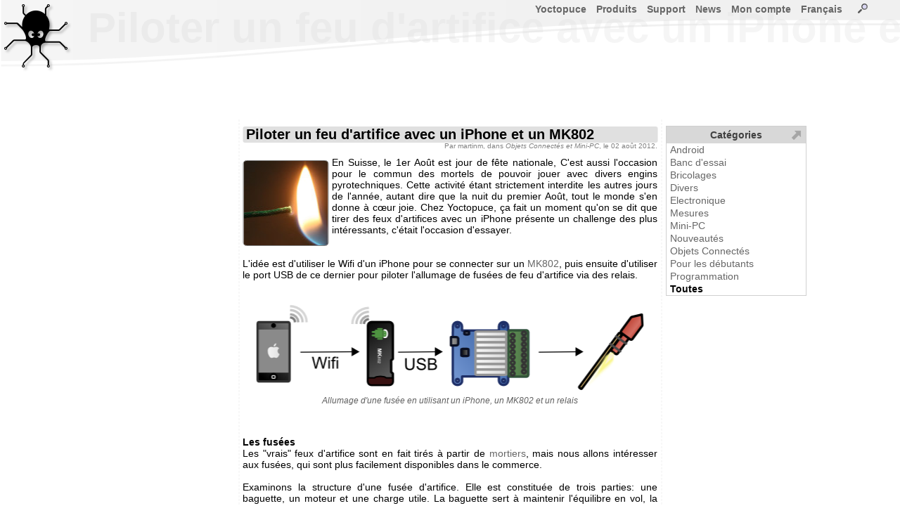

--- FILE ---
content_type: text/html; charset=ISO-8859-1
request_url: http://www.yoctopuce.com/FR/article/piloter-un-feu-d-artifice-avec-un-iphone-et-un-mk802
body_size: 10001
content:
<!DOCTYPE HTML>

<!-- TSECTION #neutral.php#0#!-->
<html lang="fr">
<head>
<meta name='viewport' content='width=680'>
  

<!-- TSECTION #article_details.php#260# name="header"  !-->

<link rel='alternate' type='application/rss+xml' title='RSS' href='/FR/rss.xml' />
  
 

<!-- TSECTION #neutral.php#936#!-->
 
<meta http-equiv="Content-Type" content="text/html; charset=windows-1252">
<title>Piloter un feu d'artifice avec un iPhone et un MK802</title>
<link rel="alternate" hreflang="en" href="/EN/article/piloter-un-feu-d-artifice-avec-un-iphone-et-un-mk802" />
<style>
BODY{font-family:Arial,sans-serif;font-size:14px;text-align :justify;height:100%}html{min-height:100%;position:relative}HR{border:0;border-top:1px solid #c0c0c0;height:0;background:#c0c0c0}TABLE{font-family:Arial,sans-serif;font-size:14px}TABLE.blogtable{margin-left:auto;margin-right:auto;border-spacing:0;border-collapse:collapse}TABLE.blogtable TH{background-color:#f0f0f0;border :1px solid #808080;padding-left:5px;padding-right:5px}TABLE.blogtable TD{background-color:#fefefe;border :1px solid #808080;padding-left:5px;padding-right:5px}TABLE.blogtable_noborder{margin-left:auto;margin-right:auto;border:none}TABLE.blogtable_noborder TH{background-color:#f0f0f0;padding-left:5px;padding-right:5px}TABLE.blogtable_noborder TD{background-color:#fefefe;padding-left:5px;padding-right:5px}a:link{color:#666;text-decoration:none}.links{background-color :#669B67;width :100%}a:visited{color:#666;text-decoration:none}a:hover{color:#000;text-decoration:underline}a:active{color:#903;text-decoration:none}A.smallbutton{border-style:solid;border-width :1px 1px 1px 1px;margin-left:5px;margin-right:5px;font-size :9px;background-color:#f0f0f0;text-decoration :none;padding-top :0;padding-bottom :0;padding-right :4px;padding-left :4px;line-height:16px;border-color :gray;color:#404040;border-radius:5px;-webkit-border-top-left-radius:5px;-webkit-border-top-right-radius:5px;-webkit-border-bottom-right-radius:5px;-webkit-border-bottom-left-radius:5px}A:visited.smallbutton{background-color:#f0f0f0;text-decoration :none;color:#404040}A:hover.smallbutton{background-color:#E8E8E8;text-decoration :none;color:#404040}A:active.smallbutton{background-color :#808080;text-decoration :none;color:black}DIV.decale{margin-left:15px}input,textarea,select{border :1px solid gray;border-radius:2px;-webkit-border-top-left-radius:2px;-webkit-border-top-right-radius:2px;-webkit-border-bottom-right-radius:2px;-webkit-border-bottom-left-radius:2px}IMG.preview{border :1px solid #b0b0b0}TD{white-space:nowrap}TD.canwrap{white-space:normal}H2.blogtitle,H1.blogtitle{font-size :20px;font-weight :bolder;margin-left:5px;margin-right:5px;padding-left:5px;padding-right:5px;margin-top:10px;clear:both;background-color :#e0e0e0;margin-bottom:0;border-radius:3px;-webkit-border-top-left-radius:3px;-webkit-border-top-right-radius:3px;-webkit-border-bottom-right-radius:3px;-webkit-border-bottom-left-radius:3px}H2.productAdvertising,H2.articleadvertising{font-size :15px;font-weight :bolder;margin-left:5px;margin-right:5px;padding-left:5px;padding-right:5px;clear:both;background-color :#f0f0f0;margin-bottom:0;border-radius:3px;-webkit-border-top-left-radius:3px;-webkit-border-top-right-radius:3px;-webkit-border-bottom-right-radius:3px;-webkit-border-bottom-left-radius:3px}.homeBanner{font-size :25px;color:#606060;font-weight :bolder;margin-left:5px;margin-right:5px;padding-left:5px;padding-right:5px;background-color :#e0e0e0;margin-bottom:0;line-height:40px;height:50px;border-radius:3px;-webkit-border-top-left-radius:3px;-webkit-border-top-right-radius:3px;-webkit-border-bottom-right-radius:3px;-webkit-border-bottom-left-radius:3px}H2.blogtext{font-size :18px;font-weight :bolder;margin-left:5px;margin-bottom:10px;padding-bottom:0}H3.blogtext{font-size :14px;font-weight :bolder;margin-left:5px;margin-bottom:0;padding-bottom:0}H4.blogtext{font-size :14px;font-weight :normal;font-style :italic;margin-left:5px;margin-bottom:0;padding-bottom:0}P.blogtext{text-align:justify;margin-left:5px;margin-right:5px;margin-top:0;padding-top:0}P.blogauthor{font-size:10px;color :grey;text-align:right;margin-right:5px;margin-top:0;line-height :10px}P.blogcomtext{text-align:justify;font-size:13px;margin-left:15px;margin-right:5px;word-wrap:break-word}table.blogcombanner{background-color:#e0e0e0}table.genericcombanner{background-color:#f4f4f4;border-radius:3px;-webkit-border-top-left-radius:3px;-webkit-border-top-right-radius:3px;-webkit-border-bottom-right-radius:3px;-webkit-border-bottom-left-radius:3px}.blogcenteredimage{text-align:center;font-style:italic;color:#606060;font-size:12px}.blogequation{text-align:center;font-style:italic;font-size:24px}TD.commentsCount{font-size:14px}SPAN.strike{text-decoration:line-through}IMG.i18nlnk{border:0 solid blue;vertical-align:top;cursor:pointer}.i18ninput{border:1px solid #808080;font-family:Arial,sans-serif;font-size:14px;position:relative;background:white;width:550px;height:200px;overflow:scroll}#MainMenu,#MainMenu ul{padding:0;padding-right:20px;margin:0;list-style:none;float:right;font-size:14px;font-weight:bold}#MainMenu li{float:left;position:relative}.mainMenuItem{border:0 solid black;padding-bottom:10px}.mainMenuItem a{margin-left:6px;margin-right:8px;text-decoration:none}.subMenu{display:none;position:absolute;top:1.2em;left:0;background:rgba(255,255,255,0.8);border-left:1px solid #808080;z-index:6}.subMenu li{width:100%;white-space:nowrap;line-height:20px;border:0 solid black;padding-left:8px}.subMenu li a{text-decoration:none}#MainMenu A:visited{color :#808080}#MainMenu A:hover{color :black}#MainMenu A:active{color :#808080}#MainMenu li>ul{top:auto;left:auto}#MainMenu li:hover ul,li.over ul{display:block}DIV.title{padding-left:5px;padding-right:5px;background-color :#e0e0e0;padding-bottom:0;border-radius:5px;-webkit-border-top-left-radius:5px;-webkit-border-top-right-radius:5px;-webkit-border-bottom-right-radius:5px;-webkit-border-bottom-left-radius:5px}H2.productSection{font-size :16px;font-weight :bolder;padding-left:5px;margin-right:5px;margin-bottom:3px;padding-bottom:3px;width:100%;clear:both;background-color :#F0F0F0;border-radius:3px;-webkit-border-top-left-radius:3px;-webkit-border-top-right-radius:3px;-webkit-border-bottom-right-radius:3px;-webkit-border-bottom-left-radius:3px}TD.navitem{font-weight :bolder;line-height:20px;background-color:#f0f0f0;text-decoration :none;padding :4px;border-color :gray;color:#808080;border-radius:3px;-webkit-border-top-left-radius:3px;-webkit-border-top-right-radius:3px;-webkit-border-bottom-right-radius:3px;-webkit-border-bottom-left-radius:3px}H2.productcateg{padding-left:10px;background-color:#f0f0f0;border-radius:10px;-webkit-border-top-left-radius:10px;-webkit-border-top-right-radius:10px;-webkit-border-bottom-right-radius:10px;-webkit-border-bottom-left-radius:10px;width:520px;line-height:50px;height:50px}H3.product{width:100%;background-color:#f0f0f0;padding-left:5px;-webkit-border-top-left-radius:5px;-webkit-border-top-right-radius:5px;-webkit-border-bottom-right-radius:5px;-webkit-border-bottom-left-radius:5px}IMG.blogimage{margin-top:5px;margin-bottom:5px;border-radius:5px;-webkit-border-top-left-radius:5px;-webkit-border-top-right-radius:5px;-webkit-border-bottom-right-radius:5px;-webkit-border-bottom-left-radius:5px;border:1px solid #808080}IMG.producticon{border-radius:5px;-webkit-border-top-left-radius:5px;-webkit-border-top-right-radius:5px;-webkit-border-bottom-right-radius:5px;-webkit-border-bottom-left-radius:5px;float:left;border:2px solid #a0a0a0;margin-right:5px;padding-top:5px;padding-bottom:5px;padding-left:5px;padding-right:5px}img.accessoryicon{border-radius:5px;-webkit-border-top-left-radius:5px;-webkit-border-top-right-radius:5px;-webkit-border-bottom-right-radius:5px;-webkit-border-bottom-left-radius:5px;border:1px solid #a0a0a0;margin-right:5px;padding-top:5px;padding-bottom:5px;padding-left:5px;padding-right:5px;height:45px}TD.yoctovideo{background-color:#808080;padding:10px 10px 10px 10px;border-radius:10px;-webkit-border-top-left-radius:10px;-webkit-border-top-right-radius:10px;-webkit-border-bottom-right-radius:10px;-webkit-border-bottom-left-radius:10px}DIV.sourcecode{font-size:12px;color:#606060;background-color:#F0F0F0;border:1px solid #D0D0D0;text-align:left;border-radius:10px;-webkit-border-top-left-radius:10px;-webkit-border-top-right-radius:10px;-webkit-border-bottom-right-radius:10px;-webkit-border-bottom-left-radius:10px;margin-left:5px;margin-right:5px;padding:10px 5px;font-family:'Courier New',courier,sans-serif;margin-bottom:0}P.sourcecode{font-size:12px;color:#606060;background-color:#F0F0F0;border:1px solid #D0D0D0;border-radius:10px;text-align:left;-webkit-border-top-left-radius:10px;-webkit-border-top-right-radius:10px;-webkit-border-bottom-right-radius:10px;-webkit-border-bottom-left-radius:10px;margin-left:5px;margin-right:5px;padding:10px 5px;font-family:'Courier New',courier,sans-serif,monospace;display:block;unicode-bidi:embed;white-space:pre-wrap}SPAN.searchResultCount{font-size:12px;font-style:italic;color:grey}SPAN.specLeft{float:left;clear:both;white-space:nowrap;margin-top:3px;margin-left:10px}SPAN.specRight{float:right;text-align:right;white-space:normal;margin-top:3px}TD.firmwaredesc,TD.firmwarenotes{border-top:1px solid #808080;vertical-align:top;padding-top:5px;padding-bottom:5px;padding-left:2px;padding-right:2px}TD.firmwarenotes{font-size:10px;white-space:normal}Img.blogrefimg{height:60px;border :1px solid grey;border-radius:5px;-webkit-border-top-left-radius:5px;-webkit-border-top-right-radius:5px;-webkit-border-bottom-right-radius:5px;-webkit-border-bottom-left-radius:5px}sup{line-height:80%}TABLE.prodspecs{table-layout:fixed;width:100%;border:0 solid #E0E0E0;font-size:12px;overflow:hidden}SPAN.downloadRelease{font-size:11px}TABLE.prodspecs DIV{overflow:hidden;width:297px;height:16px}.specFootnote{font-size:smaller}DIV.spanlike{display:inline}DIV.admintitle{color:#EBEBEB;font-size:60px;font-weight:bold;overflow:hidden;white-space:nowrap}IMG.imgLink{}INPUT.qtyInput{}TD.downloadlink{}TD.commentFooter{font-size:10px;padding-left:10px}@media only screen and (max-device-width:601px){BODY{font-size:22px}BODY.WizBody{font-size:18px}BODY.WizBody TABLE TD{font-size:16px;line-height:12px}BODY.WizBody INPUT{height:16px}#Win2frame TABLE TD{font-size:14px}.subMenu li{line-height:45px}TABLE{font-size:22px}TABLE.prodspecs{font-size:18px}H2.productSection{font-size:24px}A.pagechooser,SPAN.pagechooser{font-size:22px}.blogcenteredimage{font-size:18px}.blogequation{font-size:36px}H3.blogtext{font-size:18px}H2.blogtext{font-size:20px}IMG.producticon{transform:scale(2)}IMG.producticon2{transform:scale(1.25)}P.blogcomtext{font-size:20px}H2.productAdvertising{font-size:20px}H2.articleadvertising{font-size:20px}IMG.imgLink{height:25px}INPUT{font-size:25px}INPUT.qtyInput{font-size:25px}TD.downloadlink{height:32px}TD.commentFooter{font-size:20px}LI.mainMenuItem{line-height:50px}#MainMenu,#MainMenu ul{font-size:28px;line-height :28px}.div_large_center{display:flex;flex-direction:column;background:#cef5ff;align-items:center;}.cal2-month-nav{width:570px;font-family:helvetica;font-size:large;text-align:center}#cal2-month-chooser,#cal2-year-chooser{margin:3px 5px 3px 5px;font-size:14px;color:#2A4A70}.cal2-prev-month,.cal2-next-month{cursor:pointer;color:#2A4A70}.cal2-month-table{width:570px;border-style:none;padding:0;margin:0}.cal2-month-week{border-style:none;padding:0;margin:0}.cal2-month-day{height:80px;border:black;border-style:solid;border-width:0;vertical-align:top;padding:0;margin:0;background-color:#bfc9d4}.cal2-month-dayno{width:79px;text-align:center;font-weight:bold;font-family:helvetica;color:white;background-color:#2A4A70;border-style:none}.cal2-othermonth{background-color:#7F92A9}.cal2-today{background-color:#E0A400}.cal2-month-elem{width:75px;padding:2px;cursor:pointer;font-family:helvetica;font-size:small;color:white;background-color:#2A704A;border:white;border-style:solid;border-width:1px 0 0 0;-moz-border-radius:3px;-webkit-border-radius:3px;border-radius:3px}.apt_section{margin-top:45px;background-color:#f0f0f0;border-radius:5px;padding-left:5px;padding-top:3px;padding-bottom:3px}.horizontal_menubar{display:flex;flex-direction:row;background:red;justify-content:center}
</Style><link rel='apple-touch-icon-precomposed' href='/img/iicon.png'/>
</head>
<body>
<SCRIPT>
var wwwroot          = "/FR";
var RIGHT_MENU_WIDTH = 175;
var BANNER_HEIGHT    = 120;
</SCRIPT> 
<form name='serviceform' method='post' action ='/FR/article/piloter-un-feu-d-artifice-avec-un-iphone-et-un-mk802'>
<input name='fct'    type='hidden'     value=''>
<input name='extra'  type='hidden'     value=''>
<input name='extra2' type='hidden'     value=''>

<!-- TSECTION #article_details.php#2380# name="serviceform"  !-->
 

<!-- TSECTION #neutral.php#3100#!-->
 
</form>
<SCRIPT>
function serviceFormSubmit(){document.forms['serviceform'].submit();}
function silentReload()
{document.forms['serviceform'].action =  "/FR/article/piloter-un-feu-d-artifice-avec-un-iphone-et-un-mk802"; 
 document.forms['serviceform'].elements['fct'].value = "";
 serviceFormSubmit();
} 
</SCRIPT>
<div id="ExtraDiv" style="position:absolute; left:0; top:0; width:0px; height:0px; z-index:9999;"></div>

<!-- TSECTION #base.php#130# name="mainspace"  !-->


<!-- TSECTION #article_details.php#2465# name="special"  !-->


  <SCRIPT>

    
   function blogMainPage()
    {  document.forms["serviceform"].action ='/FR/blog';
       document.forms["serviceform"].elements["fct"].value = "";
       serviceFormSubmit();
    }

   function newComment(int_articleid,str_article_url)
    {  document.forms["serviceform"].elements["fct"].value   = "newcom";
       document.forms['serviceform'].elements['extra'].value = int_articleid;
       document.forms["serviceform"].action="https://www.yoctopuce.com/FR/article/"+str_article_url;
       serviceFormSubmit();
    }     
  
   function editComment(int_commentid,str_article_url)
    {  document.forms["serviceform"].elements["fct"].value   = "editcom";
       document.forms['serviceform'].elements['extra'].value =  int_commentid;
       document.forms["serviceform"].action=="/https://www.yoctopuce.com/FR/article/"+str_article_url;
       serviceFormSubmit();
    }

   </SCRIPT>   
     
  

   
  <SCRIPT>

  function silentReload(str_anchor)
  {  document.forms['serviceform'].action = setUrlAnchor( "/FR/article/piloter-un-feu-d-artifice-avec-un-iphone-et-un-mk802",str_anchor); 
     document.forms['serviceform'].elements['fct'].value = "";
     document.forms['serviceform'].elements['extra'].value = 1443179185;
	 serviceFormSubmit();
  } 
 
  </script>

<!-- TSECTION #base.php#406#!-->

<div id="Layer2" style="position:absolute; left:0px; top:120px; right:0px; height:416px; z-index:2"> 

<!-- TSECTION #menu-right.php#128# name="main"  !-->

<!-- User data -->
<div id="title" class='admintitle' style="position:absolute; left:125px; top:-115px; right:0px; z-index:1">
Piloter un feu d'artifice avec un iPhone et un MK802</div>
<div id="userdata" style="position:absolute; left: 50%;transform: translateX(-50%); top:0px; width:505px; height:416px; z-index:2">

<!-- TSECTION #article_details.php#6236# name="userdata"  !-->

<div id='blogmain' style='position:absolute;left: 50%;transform: translateX(-50%);top:50px;width:600px;border-left:1px dashed #E0E0E0;border-right:1px dashed #E0E0E0;'>
<div  class="spanlike" itemscope itemtype="http://schema.org/Article">
<H1  class='blogtitle'  itemprop='name' >Piloter un feu d&#039;artifice avec un iPhone et un MK802</H1><p class='blogauthor' itemprop="author" itemscope itemtype="http://schema.org/Person">Par <span itemprop="name">martinm</span>, dans <i>Objets Connectés et Mini-PC</i>, le 02 août 2012.</p><span itemprop="datePublished" content="2012-08-02"> </span>
<div class="spanlike" itemprop="articleBody"><p class='blogtext'><img  itemprop="image" class='blogimage' src='/pubarchive/2012-07/manual_ignition_icon_1.jpg' style='float:left;margin-right:5px;' alt="" title="" >En Suisse, le 1er Août est jour de fête nationale, C'est aussi l'occasion pour le commun des mortels de pouvoir jouer avec divers engins pyrotechniques. Cette activité étant strictement interdite les autres jours de l'année, autant dire que la nuit du premier Août, tout le monde s'en donne à cœur joie. Chez Yoctopuce, ça fait un moment qu'on se dit que tirer des feux d'artifices avec un iPhone présente un challenge des plus intéressants, c'était l'occasion d'essayer.
<br>
<br>
<br>L'idée est d'utiliser le Wifi d'un iPhone pour se connecter sur un  <a href='http://www.engadget.com/2012/06/07/mk802-android-4-0-mini-pc-hands-on-impressions/'>MK802</a>, puis ensuite d'utiliser le port USB de ce dernier pour piloter l'allumage de fusées de feu d'artifice via des relais.
<br>
<br></p><p class='blogcenteredimage'><img class='blogimage' src='/pubarchive/2012-07/wifi_rockets_launch_1.png' style='border:0px solid grey;' alt="Allumage d'une fusée en utilisant un iPhone, un MK802 et un relais" title="Allumage d'une fusée en utilisant un iPhone, un MK802 et un relais" ><br>Allumage d&#039;une fusée en utilisant un iPhone, un MK802 et un relais</p><p class='blogtext'>
<br>
<br><b>Les fusées</b>
<br>Les "vrais" feux d'artifice sont en fait tirés à partir de <a href='http://fr.wikipedia.org/wiki/Feu_d%27artifice'>mortiers</a>, mais nous allons intéresser aux fusées, qui sont plus facilement disponibles dans le commerce.
<br>
<br>Examinons la structure d'une fusée d'artifice. Elle est constituée de trois parties: une baguette, un moteur et une charge utile. La baguette sert à maintenir l'équilibre en vol, la charge sert pour l'explosion, et le moteur sert évidement à propulser l'ensemble.
<br>
<br></p><p class='blogcenteredimage'><img class='blogimage' src='/pubarchive/2012-07/rocket_FR_2.png' style='border:0px solid grey;' alt="Les différentes parties d'une fusée de feu d'artifice" title="Les différentes parties d'une fusée de feu d'artifice" ><br>Les différentes parties d&#039;une fusée de feu d&#039;artifice</p><p class='blogtext'>
<br>
<br>Le moteur est en fait un simple tube de carton, avec une tuyère à son extrémité et un bloc de poudre noire compressées à l'intérieur. Ce bloc est percé d'un trou dans le prolongement de la tuyère. Bien sur il y a aussi une mèche qui permet d'enflammer le moteur. Pour allumer le moteur de la fusée à distance il suffit de remplacer cette mèche par un allumeur électrique.
<br>
<br></p><p class='blogcenteredimage'><img class='blogimage' src='/pubarchive/2012-07/rocket_motor_FR_2.png' style='border:0px solid grey;' alt="Structure d'un moteur de fusée" title="Structure d'un moteur de fusée" ><br>Structure d&#039;un moteur de fusée</p><p class='blogtext'>
<br>
<br><b>L'allumage</b>
<br>Les allumeurs électriques sont couramment utilisés dans les dispositifs pyrotechniques professionnels, ou encore pour le lancement de <a href='http://www.planete-sciences.org/espace/-Microfusee-'>micro-fusées</a>. Leur principe est simple: il s'agit un petit filament au bout d'un fil électrique, noyé au milieu d'un minuscule bloc de poudre. Si on fait passer suffisamment de courant dans le fil, le filament chauffe à blanc, enflamme la poudre qui à son tour enflamme le moteur. Donc en gros pour télécommander le tir d'une fusée il suffit d'un allumeur, d'une source d'électricité et d'un relais. Ça tombe bien, les relais ce n'est pas ce qui manque chez Yoctopuce :-)
<br>
<br></p><p class='blogcenteredimage'><img class='blogimage' src='/pubarchive/2012-07/electric_match_FR_1.png' style='border:0px solid grey;' alt="Structure d'un allumeur électrique" title="Structure d'un allumeur électrique" ><br>Structure d&#039;un allumeur électrique</p><p class='blogtext'>
<br>
<br></p><p class='blogcenteredimage'><img class='blogimage' src='/pubarchive/2012-07/electric_matches_1.jpg' onclick="showBigVersion(this,'/pubarchive/2012-07/electric_matches_big_1.jpg','Deux mod\xE8les diff\xE9rents d\x27allumeurs \xE9lectriques')" style='cursor:pointer;' alt="Deux modèles différents d'allumeurs électriques" title="Deux modèles différents d'allumeurs électriques" ><br>Deux modèles différents d&#039;allumeurs électriques</p><p class='blogtext'>
<br>
<br><b>La partie contrôle</b>
<br>On va donc utiliser un <a href='/FR/products/plus-disponible/yocto-maxirelay'>Yocto-MaxiRelay</a> qui dispose de huit sorties. En câblant ses sorties de manière judicieuse, on va pouvoir lancer jusqu'à 16 fusées: en effet si on câble les 8 sorties sous la forme d'une matrice 4*4 on peut gérer jusqu'à 16 connections. Pour la source de courant nous avons choisi une petite batterie de moto 12V: mais un accu NiMh de modélisme aurait probablement pu faire l'affaire.
<br>
<br></p><p class='blogcenteredimage'><img class='blogimage' src='/pubarchive/2012-07/4x4matrix_2.png' style='border:0px solid grey;' alt="Comment fabriquer 16 interrupteurs avec juste un Yocto-MaxiRelay" title="Comment fabriquer 16 interrupteurs avec juste un Yocto-MaxiRelay" ><br>Comment fabriquer 16 interrupteurs avec juste un Yocto-MaxiRelay</p><p class='blogtext'></p><p style='text-align:center'><img class='blogimage' src='/pubarchive/2012-07/matrix_top_layer_1.jpg' onclick="showBigVersion(this,'/pubarchive/2012-07/matrix_top_layer_big_1.jpg','')" style='cursor:pointer;' alt="" title="" >  <img class='blogimage' src='/pubarchive/2012-07/matrix_bottom_layer_1.jpg' onclick="showBigVersion(this,'/pubarchive/2012-07/matrix_bottom_layer_big_1.jpg','')" style='cursor:pointer;' alt="" title="" ></p><p class='blogtext'>
<br>
<br>Pendant qu'on y est on va ajouter une petite subtilité: une détection des allumeurs en état de marche: il est en effet relativement facile de casser un allumeur. Pour détecter si un allumeur est est état de marche il suffit de détecter si on arrive à faire passer un courant l'intérieur, de préférence un courant suffisamment faible pour qu'il ne s'allume pas. C'est l'affaire d'un <a href='/FR/products/plus-disponible/yocto-powerrelay'>Yocto-PowerRelay</a>, d'un <a href='/FR/products/capteurs-electriques-usb/yocto-amp'>Yocto-Amp</a> et d'une résistance: en mode test, le <a href='/FR/products/plus-disponible/yocto-powerrelay'>Yocto-PowerRelay</a> force l'électricité à passer à travers une résistance de 1Kohm, ce qui limite le passage du courant et empêche ainsi l'allumeur de s'enflammer. Si le <a href='/FR/products/capteurs-electriques-usb/yocto-amp'>Yocto-Amp</a>ne détecte pas de courant, cela signifie que l'allumeur est cassé ou mal branché.
<br>
<br></p><p class='blogcenteredimage'><img class='blogimage' src='/pubarchive/2012-07/current_detection_1.png' style='border:0px solid grey;' alt="Utilisation d'un Yocto-Amp, d'un Yocto-PowerRelay et d'une résistance pour détecter les problèmes d'allumeurs" title="Utilisation d'un Yocto-Amp, d'un Yocto-PowerRelay et d'une résistance pour détecter les problèmes d'allumeurs" ><br>Utilisation d&#039;un Yocto-Amp, d&#039;un Yocto-PowerRelay et d&#039;une résistance pour détecter les problèmes d&#039;allumeurs</p><p class='blogtext'>
<br>
<br><b>La télécommande</b>
<br>Il reste à résoudre le problème de la télécommande: Comment piloter tous ces modules à bonne distance? l'idée est de redonner une chance au <a href='http://www.engadget.com/2012/06/07/mk802-android-4-0-mini-pc-hands-on-impressions/'>MK802</a> après le fiasco de <a href='/FR/article/test-du-mk802-comme-controleur-de-domotique'>la dernière fois</a>. On peut supposer que son réseau WiFi fonctionnera convenablement en plein air. Pour ça on a installé Linux et un <a href='/FR/virtualhub.php'>Virtual Hub</a> pour ARM sur le MK802, et configuré son WiFi en mode ad-hoc. Ainsi le pas de tir générera son propre réseau WiFi auquel il suffira de se connecter avec un smartphone pour déclencher le tir des fusées. Comme le MK802 n'a qu'un port USB on utilise un <a href='/FR/products/plus-disponible/micro-usb-hub'>Micro-USB-Hub</a> pour connecter les modules Yoctopuce. Le MK802 tout comme les modules Yoctopuce sont alimentés par la batterie grace à un régulateur DC/DC 5v.
<br>
<br>Comme télécommande on a choisi un iPod Touch, Mais un Iphone ou un iPad aurait parfaitement convenu. Une application native iOS pilote les relais du pas de tir par l'intermédiaire du <a href='/FR/virtualhub.php'>Virtual Hub</a> qui tourne sur le MK802.
<br>
<br></p><p class='blogcenteredimage'><img class='blogimage' src='/pubarchive/2012-07/iphone_and_mk802_1.png' style='border:0px solid grey;' alt="L'iPod touch se connecte au MK802 pour piloter le pas de tir" title="L'iPod touch se connecte au MK802 pour piloter le pas de tir" ><br>L&#039;iPod touch se connecte au MK802 pour piloter le pas de tir</p><p class='blogtext'>
<br>
<br>Le pas de tir n'est qu'une structure en bois qui n'a d'autre but que de faire tenir 16 tubes en PVC à la verticale. Ces tubes serviront de guide pour les fusées. Évidement il faut que cette structure soit aussi stable que possible: on n'a pas très envie de voir le pas de tir se renverser au cours du lancement des fusées. Le haut du pas de tir est recouvert avec de d'aluminium adhésif pour éviter qu'il ne prenne feu pendant les tirs. Le gros avantage d'avoir choisi une batterie et un système de télécommande est que le pas de tir est totalement indépendant: on peut le préparer tranquillement dans son atelier. Pour l'installer, il suffit d'aller le poser à l'endroit approprié et de le mettre sous tension.
<br>
<br></p><p class='blogcenteredimage'><img class='blogimage' src='/pubarchive/2012-07/launching_pad_alim_1.jpg' onclick="showBigVersion(this,'/pubarchive/2012-07/launching_pad_alim_big_2.jpg','Le pas de tir cot\xE9 alim: on distingue la batterie et le r\xE9gulateur DC/DC 5v')" style='cursor:pointer;' alt="Le pas de tir coté alim: on distingue la batterie et le régulateur DC/DC 5v" title="Le pas de tir coté alim: on distingue la batterie et le régulateur DC/DC 5v" ><br>Le pas de tir coté alim: on distingue la batterie et le régulateur DC/DC 5v</p><p class='blogtext'>
<br></p><p class='blogcenteredimage'><img class='blogimage' src='/pubarchive/2012-07/launching_pad_control_1.jpg' onclick="showBigVersion(this,'/pubarchive/2012-07/launching_pad_control_big_1.jpg','Le pas de tir, cot\xE9 modules, on remarque le MK802 perch\xE9 dans la structure')" style='cursor:pointer;' alt="Le pas de tir, coté modules, on remarque le MK802 perché dans la structure" title="Le pas de tir, coté modules, on remarque le MK802 perché dans la structure" ><br>Le pas de tir, coté modules, on remarque le MK802 perché dans la structure</p><p class='blogtext'>
<br></p><p class='blogcenteredimage'><img class='blogimage' src='/pubarchive/2012-07/read_to_fire_2.jpg' onclick="showBigVersion(this,'/pubarchive/2012-07/read_to_fire_big_2.jpg','Tout est pr\xEAt..')" style='cursor:pointer;' alt="Tout est prêt.." title="Tout est prêt.." ><br>Tout est prêt..</p><p class='blogtext'>
<br>
<br>Bon, voila, on a fait le tour de la question, il ne reste plus qu'à attendre la nuit pour voir si ça marche...
<br>
<br></p><p class='blogcenteredimage'><img class='blogimage' src='/pubarchive/2012-07/Yocto-Boum-Laucher_1.jpg' onclick="showBigVersion(this,'/pubarchive/2012-07/Yocto-Boum-Laucher-big_1.jpg','5..4..3..2..1....')" style='cursor:pointer;' alt="5..4..3..2..1...." title="5..4..3..2..1...." ><br>5..4..3..2..1....</p><p class='blogtext'>
<br>
<br></p><table  style='width:100%;margin-top:10px;margin-bottom:10px;' ><tr><td style='width:10%'>&nbsp;</td><td class='yoctovideo'><iframe style='width:500px;height:282px;border:0' src='http://www.youtube-nocookie.com/embed/PWDqwnhHqbg?rel=0&amp;hd=1'  allowfullscreen></iframe></td><td style='width:10%'>&nbsp;</td></table>
<p class='blogtext'>
<br>
<br>Attention, la manipulation de feux d'artifice, en particulier le remplacement de la mèche par un allumeur, présente des risques: si vous endommagez la tuyère du moteur pendant l'opération, la fusée risque de monter et d'exploser beaucoup moins haut que prévu. Si vous endommagez le bloc de poudre à l'intérieur du moteur, la fusée risque d'exploser à l'allumage. Vous voila prévenu.</p></div></div><div class="socialBar"><table style="width:100%"><tr>
<td style="width:100px"><a class='smallbutton' href='javascript:newComment(1443179185,"piloter-un-feu-d-artifice-avec-un-iphone-et-un-mk802");'>Commenter</a></td>
<td  class="commentsCount">aucun commentaire</td>
<td  style="text-align:right;width:100px;"><a class='smallbutton' href='/FR/blog/page_141#1443179185'>Retour au blog</a></td>
</tr></table></div>
<br><br><br><br><br><br><br><br><br><br><br><br></div>
 

<!-- TSECTION #menu-right.php#521#!-->
 

<!-- TSECTION #menu-right.php#600#!-->
   
</div>

<!-- TSECTION #article_details.php#8401# name="menu"  !-->

 
    

<!-- TSECTION #menu-right.php#691#!-->
  

<!-- TSECTION #base.php#589#!-->

</div>
<div id="Layer0" style="position:absolute; left:0px; top:0px; right:0px; height:103px; z-index:0;overflow:hidden;background-image:url('/img/banner_level1bg.png');background-repeat:repeat-x"></div>
<div id="Layer1" style="position:absolute; left:0px; top:0px; right:0px; height:103px; z-index:1;overflow:hidden;background-image:url('/img/banner_level1.png');background-repeat:no-repeat"></div>
<div id="Layer3" style="position:absolute; left:0px; top:0px; right:0px; height:103px; z-index:3;overflow:hidden;background-image:url('/img/banner_level2.png');background-repeat:no-repeat;"></div>
<div id="Layer5" style="position:absolute; left:0px; top:0px; width:200px; height:80px; z-index:5">
<a href='/FR'><img src="/img/yoctopuce-logo.png"  style='margin-left:5px;margin-top:5px;border: 0px;'  alt='Yoctopuce, get your stuff connected.' ></a>
</div>
<div id='menucontainer' style='position:absolute;left:120px;right:10px;top:5px;height:1px;border:0px solid red;z-index:100'>

<script>
function userlogin(str_fct,str_extra,str_msg)
 { if (str_msg=='') str_msg= "<br>Veuillez entrer votre adresse email<br>ainsi que votre mot de passe Yoctopuce:"; 
   if (str_fct=='') str_fct='';
   OpenLoginDiv(0,'/FR/article/piloter-un-feu-d-artifice-avec-un-iphone-et-un-mk802',str_msg,"<hr><br><a href='javascript:newAccount()' class='button'>créer un nouveau compte Yoctopuce</a>",str_fct,str_extra,true,true);
}
function newAccount()
 {var url='https://www.yoctopuce.com/FR/article/piloter-un-feu-d-artifice-avec-un-iphone-et-un-mk802';
  document.forms['serviceform'].action=url;
  document.forms['serviceform'].elements['fct'].value='newaccount';
  document.forms['serviceform'].elements['extra'].value='';
  document.forms['serviceform'].submit();
 }
function openSearchWindow(){openWindow('http://www.yoctopuce.com/FR/search.php?sessionid=-1','Chercher');}

</script>
<ul id='MainMenu'>
<li class='mainMenuItem' id='MainMenu0'><a name='MainMenuLink' href='http://www.yoctopuce.com/FR'>Yoctopuce</a>
<ul class='subMenu'>
<li><a href='http://www.yoctopuce.com/FR/aboutus.php'>A propos de Yoctopuce</a></li>
<li><a href='http://www.yoctopuce.com/FR/cg.php'>Conditions générales</a></li>
<li><a href='http://www.yoctopuce.com/FR/privacy-policy.php'>Protection des données</a></li>
<li><a href='http://www.yoctopuce.com/FR/product-changes.php'>Cycle de vie des produits</a></li>
<li><a href='http://www.yoctopuce.com/FR/port.php'>Frais de port</a></li>
<li><a href='http://www.yoctopuce.com/FR/resellers.php'>Revendeurs</a></li>
<li><a href='http://www.yoctopuce.com/FR/sitemap.php'>Plan du site</a></li>
<li><a href='http://www.yoctopuce.com/FR/contactus.php'>Contact</a></li>
</ul>
</li>
<li class='mainMenuItem' id='MainMenu1'><a name='MainMenuLink' href='http://www.yoctopuce.com/FR/productcategories.php'>Produits</a>
<ul class='subMenu'>
<li><a href='http://www.yoctopuce.com/FR/products/category/capteurs-environnementaux-usb'>Capteurs environnementaux USB</a></li>
<li><a href='http://www.yoctopuce.com/FR/products/category/capteurs-de-position-usb'>Capteurs de position USB</a></li>
<li><a href='http://www.yoctopuce.com/FR/products/category/capteurs-electriques-usb'>Capteurs électriques USB</a></li>
<li><a href='http://www.yoctopuce.com/FR/products/category/interfaces-electriques-usb'>Interfaces électriques USB</a></li>
<li><a href='http://www.yoctopuce.com/FR/products/category/modules-de-commande-usb'>Modules de commande USB</a></li>
<li><a href='http://www.yoctopuce.com/FR/products/category/rfid'>RFID</a></li>
<li><a href='http://www.yoctopuce.com/FR/products/category/ecrans-usb'>Ecrans USB</a></li>
<li><a href='http://www.yoctopuce.com/FR/products/category/extensions-et-reseau'>Extensions et réseau</a></li>
<li><a href='http://www.yoctopuce.com/FR/products/category/accessoires-et-connectique'>Accessoires et connectique</a></li>
<li><a href='http://www.yoctopuce.com/FR/products/category/boitiers'>Boîtiers</a></li>
<li><a href='http://www.yoctopuce.com/FR/products/category/cables-usb'>Câbles USB</a></li>
<li><a href='http://www.yoctopuce.com/FR/products/category/plus-disponible'>Plus disponible</a></li>
</ul>
</li>
<li class='mainMenuItem' id='MainMenu2'><a name='MainMenuLink' href='javascript:void(0)'>Support</a>
<ul class='subMenu'>
<li><a href='http://www.yoctopuce.com/FR/virtualhub.php'>Virtual Hub</a></li>
<li><a href='http://www.yoctopuce.com/FR/libraries.php'>Librairies</a></li>
<li><a href='http://www.yoctopuce.com/FR/firmwares.php'>Firmwares</a></li>
<li><a href='http://www.yoctopuce.com/FR/tools.php'>Utilitaires</a></li>
<li><a href='http://www.yoctopuce.com/FR/tutorials.php'>Tutoriels</a></li>
</ul>
</li>
<li class='mainMenuItem' id='MainMenu3'><a name='MainMenuLink' href='http://www.yoctopuce.com/FR/blog.php'>News</a>
<ul class='subMenu'>
<li><a href='http://www.yoctopuce.com/FR/blog.php'>Le blog</a></li>
<li><a href='http://www.yoctopuce.com/FR/rssfeed.php'>Flux RSS</a></li>
</ul>
</li>
<li class='mainMenuItem' id='MainMenu4'><a  href='https://www.yoctopuce.com/FR/article/piloter-un-feu-d-artifice-avec-un-iphone-et-un-mk802?loginPlz'>Mon compte</a>
</li>
<li class='mainMenuItem' id='MainMenu5'><a name='MainMenuLink' href='javascript:void(0)'>Français</a>
<ul class='subMenu'>
<li><a href='/FR/article/piloter-un-feu-d-artifice-avec-un-iphone-et-un-mk802'>Français</a></li>
<li><a href='/EN/article/piloter-un-feu-d-artifice-avec-un-iphone-et-un-mk802'>English</a></li>
</ul>
</li>
<li class='mainMenuItem' id='MainMenu6'><a  href='http://www.yoctopuce.com/FR/search.php'>&nbsp;&nbsp;<img class="imgLink" src="/img/small_magnifier.png" style="border:0;" alt="Chercher..." title="Chercher...">&nbsp;&nbsp;</a>
<ul class='subMenu'>
</ul>
</li>
</ul>
<script>
if ('ontouchstart' in window  || navigator.maxTouchPoints)
{var a=document.getElementsByName('MainMenuLink');
 for (var i=0;i<a.length;i++)
  a[i].href='javascript:void(0)';
}
</script>
 
</div>
<div id='rMenuAnchor' style='position:fixed;left:600px;top:145px;width:1px;height:1px;border: 0px solid navy;z-index:10;'>
<div id='colapsedRmenu' class='rightMenuColapsed' onclick='expandRMenu()' style='display:none'>

<!-- TSECTION #article_details.php#8096# name="rmenuColapsedContents"  !-->

<img src='/img/bookmark.png' alt="Catégories d'articles">&nbsp;

<!-- TSECTION #base.php#2151#!-->
   
</div>
<div id='expandedRmenu' class='rightMenuExpanded' style='visibility:hidden'>

<!-- TSECTION #article_details.php#8278# name="rmenuExpandedContents"  !-->

<table  style='margin-top:30px;width:100%;border-spacing: 0px;border-collapse: collapse; ' class='cart' >
<tr class='cartheader' onclick='colapseRMenu()' ><td >Catégories</td></tr>
<tr><td style='padding-left:5px;'><a href='/FR/blog_by_categories/android'>Android</a></td></tr><tr><td style='padding-left:5px;'><a href='/FR/blog_by_categories/banc-d-essai'>Banc d'essai</a></td></tr><tr><td style='padding-left:5px;'><a href='/FR/blog_by_categories/bricolages'>Bricolages</a></td></tr><tr><td style='padding-left:5px;'><a href='/FR/blog_by_categories/divers'>Divers</a></td></tr><tr><td style='padding-left:5px;'><a href='/FR/blog_by_categories/electronique'>Electronique</a></td></tr><tr><td style='padding-left:5px;'><a href='/FR/blog_by_categories/mesures'>Mesures</a></td></tr><tr><td style='padding-left:5px;'><a href='/FR/blog_by_categories/mini-pc'>Mini-PC</a></td></tr><tr><td style='padding-left:5px;'><a href='/FR/blog_by_categories/nouveautes'>Nouveautés</a></td></tr><tr><td style='padding-left:5px;'><a href='/FR/blog_by_categories/objets-connectes'>Objets Connectés</a></td></tr><tr><td style='padding-left:5px;'><a href='/FR/blog_by_categories/pour-les-debutants'>Pour les débutants</a></td></tr><tr><td style='padding-left:5px;'><a href='/FR/blog_by_categories/programmation'>Programmation</a></td></tr><tr><td style='padding-left:5px;'><b style='color:black'>Toutes</b></td></tr></table>
<script>
RMenuPresent=true;
</script>

<!-- TSECTION #base.php#2331#!-->
   
</div>  
</div>

<!-- TSECTION #neutral.php#5530#!-->
 
<SCRIPT src='/FR/js/tools.js'></script>
<SCRIPT src='/FR/js/draganddrop.js'></script>
<SCRIPT src='/FR/js/windows.js'></SCRIPT>
<SCRIPT>
var WinW = GetWindowWidth()-24;  if (WinW<680) WinW=680;
var WinH = GetWindowHeight(); if (WinH<640) WinH=640;
var UsableWidth  = WinW
var UsableHeight = WinH-BANNER_HEIGHT;
</SCRIPT>
 <SCRIPT>
     
</SCRIPT> 

<!-- TSECTION #article_details.php#8565# name="FinalJsCode"  !-->

 

<!-- TSECTION #neutral.php#6648#!-->

<SCRIPT> 
windowResized();
var link = document.createElement( "link" );
link.href = "/css/windows.css";
link.type = "text/css";
link.rel = "stylesheet";
link.media = "screen,print";
document.getElementsByTagName( "head" )[0].appendChild( link );
if (typeof RMenuPresent !== 'undefined')
 { if (RMenuPresent)   window.addEventListener('load', initRMenu, false); }
</SCRIPT>
</body>
</html>

--- FILE ---
content_type: text/html; charset=utf-8
request_url: https://www.youtube-nocookie.com/embed/PWDqwnhHqbg?rel=0&hd=1
body_size: 46943
content:
<!DOCTYPE html><html lang="en" dir="ltr" data-cast-api-enabled="true"><head><meta name="viewport" content="width=device-width, initial-scale=1"><script nonce="x1GSHYBc_hRexmX6slR4Gw">if ('undefined' == typeof Symbol || 'undefined' == typeof Symbol.iterator) {delete Array.prototype.entries;}</script><style name="www-roboto" nonce="WQleW340a9WH0JvUmaxtFQ">@font-face{font-family:'Roboto';font-style:normal;font-weight:400;font-stretch:100%;src:url(//fonts.gstatic.com/s/roboto/v48/KFO7CnqEu92Fr1ME7kSn66aGLdTylUAMa3GUBHMdazTgWw.woff2)format('woff2');unicode-range:U+0460-052F,U+1C80-1C8A,U+20B4,U+2DE0-2DFF,U+A640-A69F,U+FE2E-FE2F;}@font-face{font-family:'Roboto';font-style:normal;font-weight:400;font-stretch:100%;src:url(//fonts.gstatic.com/s/roboto/v48/KFO7CnqEu92Fr1ME7kSn66aGLdTylUAMa3iUBHMdazTgWw.woff2)format('woff2');unicode-range:U+0301,U+0400-045F,U+0490-0491,U+04B0-04B1,U+2116;}@font-face{font-family:'Roboto';font-style:normal;font-weight:400;font-stretch:100%;src:url(//fonts.gstatic.com/s/roboto/v48/KFO7CnqEu92Fr1ME7kSn66aGLdTylUAMa3CUBHMdazTgWw.woff2)format('woff2');unicode-range:U+1F00-1FFF;}@font-face{font-family:'Roboto';font-style:normal;font-weight:400;font-stretch:100%;src:url(//fonts.gstatic.com/s/roboto/v48/KFO7CnqEu92Fr1ME7kSn66aGLdTylUAMa3-UBHMdazTgWw.woff2)format('woff2');unicode-range:U+0370-0377,U+037A-037F,U+0384-038A,U+038C,U+038E-03A1,U+03A3-03FF;}@font-face{font-family:'Roboto';font-style:normal;font-weight:400;font-stretch:100%;src:url(//fonts.gstatic.com/s/roboto/v48/KFO7CnqEu92Fr1ME7kSn66aGLdTylUAMawCUBHMdazTgWw.woff2)format('woff2');unicode-range:U+0302-0303,U+0305,U+0307-0308,U+0310,U+0312,U+0315,U+031A,U+0326-0327,U+032C,U+032F-0330,U+0332-0333,U+0338,U+033A,U+0346,U+034D,U+0391-03A1,U+03A3-03A9,U+03B1-03C9,U+03D1,U+03D5-03D6,U+03F0-03F1,U+03F4-03F5,U+2016-2017,U+2034-2038,U+203C,U+2040,U+2043,U+2047,U+2050,U+2057,U+205F,U+2070-2071,U+2074-208E,U+2090-209C,U+20D0-20DC,U+20E1,U+20E5-20EF,U+2100-2112,U+2114-2115,U+2117-2121,U+2123-214F,U+2190,U+2192,U+2194-21AE,U+21B0-21E5,U+21F1-21F2,U+21F4-2211,U+2213-2214,U+2216-22FF,U+2308-230B,U+2310,U+2319,U+231C-2321,U+2336-237A,U+237C,U+2395,U+239B-23B7,U+23D0,U+23DC-23E1,U+2474-2475,U+25AF,U+25B3,U+25B7,U+25BD,U+25C1,U+25CA,U+25CC,U+25FB,U+266D-266F,U+27C0-27FF,U+2900-2AFF,U+2B0E-2B11,U+2B30-2B4C,U+2BFE,U+3030,U+FF5B,U+FF5D,U+1D400-1D7FF,U+1EE00-1EEFF;}@font-face{font-family:'Roboto';font-style:normal;font-weight:400;font-stretch:100%;src:url(//fonts.gstatic.com/s/roboto/v48/KFO7CnqEu92Fr1ME7kSn66aGLdTylUAMaxKUBHMdazTgWw.woff2)format('woff2');unicode-range:U+0001-000C,U+000E-001F,U+007F-009F,U+20DD-20E0,U+20E2-20E4,U+2150-218F,U+2190,U+2192,U+2194-2199,U+21AF,U+21E6-21F0,U+21F3,U+2218-2219,U+2299,U+22C4-22C6,U+2300-243F,U+2440-244A,U+2460-24FF,U+25A0-27BF,U+2800-28FF,U+2921-2922,U+2981,U+29BF,U+29EB,U+2B00-2BFF,U+4DC0-4DFF,U+FFF9-FFFB,U+10140-1018E,U+10190-1019C,U+101A0,U+101D0-101FD,U+102E0-102FB,U+10E60-10E7E,U+1D2C0-1D2D3,U+1D2E0-1D37F,U+1F000-1F0FF,U+1F100-1F1AD,U+1F1E6-1F1FF,U+1F30D-1F30F,U+1F315,U+1F31C,U+1F31E,U+1F320-1F32C,U+1F336,U+1F378,U+1F37D,U+1F382,U+1F393-1F39F,U+1F3A7-1F3A8,U+1F3AC-1F3AF,U+1F3C2,U+1F3C4-1F3C6,U+1F3CA-1F3CE,U+1F3D4-1F3E0,U+1F3ED,U+1F3F1-1F3F3,U+1F3F5-1F3F7,U+1F408,U+1F415,U+1F41F,U+1F426,U+1F43F,U+1F441-1F442,U+1F444,U+1F446-1F449,U+1F44C-1F44E,U+1F453,U+1F46A,U+1F47D,U+1F4A3,U+1F4B0,U+1F4B3,U+1F4B9,U+1F4BB,U+1F4BF,U+1F4C8-1F4CB,U+1F4D6,U+1F4DA,U+1F4DF,U+1F4E3-1F4E6,U+1F4EA-1F4ED,U+1F4F7,U+1F4F9-1F4FB,U+1F4FD-1F4FE,U+1F503,U+1F507-1F50B,U+1F50D,U+1F512-1F513,U+1F53E-1F54A,U+1F54F-1F5FA,U+1F610,U+1F650-1F67F,U+1F687,U+1F68D,U+1F691,U+1F694,U+1F698,U+1F6AD,U+1F6B2,U+1F6B9-1F6BA,U+1F6BC,U+1F6C6-1F6CF,U+1F6D3-1F6D7,U+1F6E0-1F6EA,U+1F6F0-1F6F3,U+1F6F7-1F6FC,U+1F700-1F7FF,U+1F800-1F80B,U+1F810-1F847,U+1F850-1F859,U+1F860-1F887,U+1F890-1F8AD,U+1F8B0-1F8BB,U+1F8C0-1F8C1,U+1F900-1F90B,U+1F93B,U+1F946,U+1F984,U+1F996,U+1F9E9,U+1FA00-1FA6F,U+1FA70-1FA7C,U+1FA80-1FA89,U+1FA8F-1FAC6,U+1FACE-1FADC,U+1FADF-1FAE9,U+1FAF0-1FAF8,U+1FB00-1FBFF;}@font-face{font-family:'Roboto';font-style:normal;font-weight:400;font-stretch:100%;src:url(//fonts.gstatic.com/s/roboto/v48/KFO7CnqEu92Fr1ME7kSn66aGLdTylUAMa3OUBHMdazTgWw.woff2)format('woff2');unicode-range:U+0102-0103,U+0110-0111,U+0128-0129,U+0168-0169,U+01A0-01A1,U+01AF-01B0,U+0300-0301,U+0303-0304,U+0308-0309,U+0323,U+0329,U+1EA0-1EF9,U+20AB;}@font-face{font-family:'Roboto';font-style:normal;font-weight:400;font-stretch:100%;src:url(//fonts.gstatic.com/s/roboto/v48/KFO7CnqEu92Fr1ME7kSn66aGLdTylUAMa3KUBHMdazTgWw.woff2)format('woff2');unicode-range:U+0100-02BA,U+02BD-02C5,U+02C7-02CC,U+02CE-02D7,U+02DD-02FF,U+0304,U+0308,U+0329,U+1D00-1DBF,U+1E00-1E9F,U+1EF2-1EFF,U+2020,U+20A0-20AB,U+20AD-20C0,U+2113,U+2C60-2C7F,U+A720-A7FF;}@font-face{font-family:'Roboto';font-style:normal;font-weight:400;font-stretch:100%;src:url(//fonts.gstatic.com/s/roboto/v48/KFO7CnqEu92Fr1ME7kSn66aGLdTylUAMa3yUBHMdazQ.woff2)format('woff2');unicode-range:U+0000-00FF,U+0131,U+0152-0153,U+02BB-02BC,U+02C6,U+02DA,U+02DC,U+0304,U+0308,U+0329,U+2000-206F,U+20AC,U+2122,U+2191,U+2193,U+2212,U+2215,U+FEFF,U+FFFD;}@font-face{font-family:'Roboto';font-style:normal;font-weight:500;font-stretch:100%;src:url(//fonts.gstatic.com/s/roboto/v48/KFO7CnqEu92Fr1ME7kSn66aGLdTylUAMa3GUBHMdazTgWw.woff2)format('woff2');unicode-range:U+0460-052F,U+1C80-1C8A,U+20B4,U+2DE0-2DFF,U+A640-A69F,U+FE2E-FE2F;}@font-face{font-family:'Roboto';font-style:normal;font-weight:500;font-stretch:100%;src:url(//fonts.gstatic.com/s/roboto/v48/KFO7CnqEu92Fr1ME7kSn66aGLdTylUAMa3iUBHMdazTgWw.woff2)format('woff2');unicode-range:U+0301,U+0400-045F,U+0490-0491,U+04B0-04B1,U+2116;}@font-face{font-family:'Roboto';font-style:normal;font-weight:500;font-stretch:100%;src:url(//fonts.gstatic.com/s/roboto/v48/KFO7CnqEu92Fr1ME7kSn66aGLdTylUAMa3CUBHMdazTgWw.woff2)format('woff2');unicode-range:U+1F00-1FFF;}@font-face{font-family:'Roboto';font-style:normal;font-weight:500;font-stretch:100%;src:url(//fonts.gstatic.com/s/roboto/v48/KFO7CnqEu92Fr1ME7kSn66aGLdTylUAMa3-UBHMdazTgWw.woff2)format('woff2');unicode-range:U+0370-0377,U+037A-037F,U+0384-038A,U+038C,U+038E-03A1,U+03A3-03FF;}@font-face{font-family:'Roboto';font-style:normal;font-weight:500;font-stretch:100%;src:url(//fonts.gstatic.com/s/roboto/v48/KFO7CnqEu92Fr1ME7kSn66aGLdTylUAMawCUBHMdazTgWw.woff2)format('woff2');unicode-range:U+0302-0303,U+0305,U+0307-0308,U+0310,U+0312,U+0315,U+031A,U+0326-0327,U+032C,U+032F-0330,U+0332-0333,U+0338,U+033A,U+0346,U+034D,U+0391-03A1,U+03A3-03A9,U+03B1-03C9,U+03D1,U+03D5-03D6,U+03F0-03F1,U+03F4-03F5,U+2016-2017,U+2034-2038,U+203C,U+2040,U+2043,U+2047,U+2050,U+2057,U+205F,U+2070-2071,U+2074-208E,U+2090-209C,U+20D0-20DC,U+20E1,U+20E5-20EF,U+2100-2112,U+2114-2115,U+2117-2121,U+2123-214F,U+2190,U+2192,U+2194-21AE,U+21B0-21E5,U+21F1-21F2,U+21F4-2211,U+2213-2214,U+2216-22FF,U+2308-230B,U+2310,U+2319,U+231C-2321,U+2336-237A,U+237C,U+2395,U+239B-23B7,U+23D0,U+23DC-23E1,U+2474-2475,U+25AF,U+25B3,U+25B7,U+25BD,U+25C1,U+25CA,U+25CC,U+25FB,U+266D-266F,U+27C0-27FF,U+2900-2AFF,U+2B0E-2B11,U+2B30-2B4C,U+2BFE,U+3030,U+FF5B,U+FF5D,U+1D400-1D7FF,U+1EE00-1EEFF;}@font-face{font-family:'Roboto';font-style:normal;font-weight:500;font-stretch:100%;src:url(//fonts.gstatic.com/s/roboto/v48/KFO7CnqEu92Fr1ME7kSn66aGLdTylUAMaxKUBHMdazTgWw.woff2)format('woff2');unicode-range:U+0001-000C,U+000E-001F,U+007F-009F,U+20DD-20E0,U+20E2-20E4,U+2150-218F,U+2190,U+2192,U+2194-2199,U+21AF,U+21E6-21F0,U+21F3,U+2218-2219,U+2299,U+22C4-22C6,U+2300-243F,U+2440-244A,U+2460-24FF,U+25A0-27BF,U+2800-28FF,U+2921-2922,U+2981,U+29BF,U+29EB,U+2B00-2BFF,U+4DC0-4DFF,U+FFF9-FFFB,U+10140-1018E,U+10190-1019C,U+101A0,U+101D0-101FD,U+102E0-102FB,U+10E60-10E7E,U+1D2C0-1D2D3,U+1D2E0-1D37F,U+1F000-1F0FF,U+1F100-1F1AD,U+1F1E6-1F1FF,U+1F30D-1F30F,U+1F315,U+1F31C,U+1F31E,U+1F320-1F32C,U+1F336,U+1F378,U+1F37D,U+1F382,U+1F393-1F39F,U+1F3A7-1F3A8,U+1F3AC-1F3AF,U+1F3C2,U+1F3C4-1F3C6,U+1F3CA-1F3CE,U+1F3D4-1F3E0,U+1F3ED,U+1F3F1-1F3F3,U+1F3F5-1F3F7,U+1F408,U+1F415,U+1F41F,U+1F426,U+1F43F,U+1F441-1F442,U+1F444,U+1F446-1F449,U+1F44C-1F44E,U+1F453,U+1F46A,U+1F47D,U+1F4A3,U+1F4B0,U+1F4B3,U+1F4B9,U+1F4BB,U+1F4BF,U+1F4C8-1F4CB,U+1F4D6,U+1F4DA,U+1F4DF,U+1F4E3-1F4E6,U+1F4EA-1F4ED,U+1F4F7,U+1F4F9-1F4FB,U+1F4FD-1F4FE,U+1F503,U+1F507-1F50B,U+1F50D,U+1F512-1F513,U+1F53E-1F54A,U+1F54F-1F5FA,U+1F610,U+1F650-1F67F,U+1F687,U+1F68D,U+1F691,U+1F694,U+1F698,U+1F6AD,U+1F6B2,U+1F6B9-1F6BA,U+1F6BC,U+1F6C6-1F6CF,U+1F6D3-1F6D7,U+1F6E0-1F6EA,U+1F6F0-1F6F3,U+1F6F7-1F6FC,U+1F700-1F7FF,U+1F800-1F80B,U+1F810-1F847,U+1F850-1F859,U+1F860-1F887,U+1F890-1F8AD,U+1F8B0-1F8BB,U+1F8C0-1F8C1,U+1F900-1F90B,U+1F93B,U+1F946,U+1F984,U+1F996,U+1F9E9,U+1FA00-1FA6F,U+1FA70-1FA7C,U+1FA80-1FA89,U+1FA8F-1FAC6,U+1FACE-1FADC,U+1FADF-1FAE9,U+1FAF0-1FAF8,U+1FB00-1FBFF;}@font-face{font-family:'Roboto';font-style:normal;font-weight:500;font-stretch:100%;src:url(//fonts.gstatic.com/s/roboto/v48/KFO7CnqEu92Fr1ME7kSn66aGLdTylUAMa3OUBHMdazTgWw.woff2)format('woff2');unicode-range:U+0102-0103,U+0110-0111,U+0128-0129,U+0168-0169,U+01A0-01A1,U+01AF-01B0,U+0300-0301,U+0303-0304,U+0308-0309,U+0323,U+0329,U+1EA0-1EF9,U+20AB;}@font-face{font-family:'Roboto';font-style:normal;font-weight:500;font-stretch:100%;src:url(//fonts.gstatic.com/s/roboto/v48/KFO7CnqEu92Fr1ME7kSn66aGLdTylUAMa3KUBHMdazTgWw.woff2)format('woff2');unicode-range:U+0100-02BA,U+02BD-02C5,U+02C7-02CC,U+02CE-02D7,U+02DD-02FF,U+0304,U+0308,U+0329,U+1D00-1DBF,U+1E00-1E9F,U+1EF2-1EFF,U+2020,U+20A0-20AB,U+20AD-20C0,U+2113,U+2C60-2C7F,U+A720-A7FF;}@font-face{font-family:'Roboto';font-style:normal;font-weight:500;font-stretch:100%;src:url(//fonts.gstatic.com/s/roboto/v48/KFO7CnqEu92Fr1ME7kSn66aGLdTylUAMa3yUBHMdazQ.woff2)format('woff2');unicode-range:U+0000-00FF,U+0131,U+0152-0153,U+02BB-02BC,U+02C6,U+02DA,U+02DC,U+0304,U+0308,U+0329,U+2000-206F,U+20AC,U+2122,U+2191,U+2193,U+2212,U+2215,U+FEFF,U+FFFD;}</style><script name="www-roboto" nonce="x1GSHYBc_hRexmX6slR4Gw">if (document.fonts && document.fonts.load) {document.fonts.load("400 10pt Roboto", "E"); document.fonts.load("500 10pt Roboto", "E");}</script><link rel="stylesheet" href="/s/player/b95b0e7a/www-player.css" name="www-player" nonce="WQleW340a9WH0JvUmaxtFQ"><style nonce="WQleW340a9WH0JvUmaxtFQ">html {overflow: hidden;}body {font: 12px Roboto, Arial, sans-serif; background-color: #000; color: #fff; height: 100%; width: 100%; overflow: hidden; position: absolute; margin: 0; padding: 0;}#player {width: 100%; height: 100%;}h1 {text-align: center; color: #fff;}h3 {margin-top: 6px; margin-bottom: 3px;}.player-unavailable {position: absolute; top: 0; left: 0; right: 0; bottom: 0; padding: 25px; font-size: 13px; background: url(/img/meh7.png) 50% 65% no-repeat;}.player-unavailable .message {text-align: left; margin: 0 -5px 15px; padding: 0 5px 14px; border-bottom: 1px solid #888; font-size: 19px; font-weight: normal;}.player-unavailable a {color: #167ac6; text-decoration: none;}</style><script nonce="x1GSHYBc_hRexmX6slR4Gw">var ytcsi={gt:function(n){n=(n||"")+"data_";return ytcsi[n]||(ytcsi[n]={tick:{},info:{},gel:{preLoggedGelInfos:[]}})},now:window.performance&&window.performance.timing&&window.performance.now&&window.performance.timing.navigationStart?function(){return window.performance.timing.navigationStart+window.performance.now()}:function(){return(new Date).getTime()},tick:function(l,t,n){var ticks=ytcsi.gt(n).tick;var v=t||ytcsi.now();if(ticks[l]){ticks["_"+l]=ticks["_"+l]||[ticks[l]];ticks["_"+l].push(v)}ticks[l]=
v},info:function(k,v,n){ytcsi.gt(n).info[k]=v},infoGel:function(p,n){ytcsi.gt(n).gel.preLoggedGelInfos.push(p)},setStart:function(t,n){ytcsi.tick("_start",t,n)}};
(function(w,d){function isGecko(){if(!w.navigator)return false;try{if(w.navigator.userAgentData&&w.navigator.userAgentData.brands&&w.navigator.userAgentData.brands.length){var brands=w.navigator.userAgentData.brands;var i=0;for(;i<brands.length;i++)if(brands[i]&&brands[i].brand==="Firefox")return true;return false}}catch(e){setTimeout(function(){throw e;})}if(!w.navigator.userAgent)return false;var ua=w.navigator.userAgent;return ua.indexOf("Gecko")>0&&ua.toLowerCase().indexOf("webkit")<0&&ua.indexOf("Edge")<
0&&ua.indexOf("Trident")<0&&ua.indexOf("MSIE")<0}ytcsi.setStart(w.performance?w.performance.timing.responseStart:null);var isPrerender=(d.visibilityState||d.webkitVisibilityState)=="prerender";var vName=!d.visibilityState&&d.webkitVisibilityState?"webkitvisibilitychange":"visibilitychange";if(isPrerender){var startTick=function(){ytcsi.setStart();d.removeEventListener(vName,startTick)};d.addEventListener(vName,startTick,false)}if(d.addEventListener)d.addEventListener(vName,function(){ytcsi.tick("vc")},
false);if(isGecko()){var isHidden=(d.visibilityState||d.webkitVisibilityState)=="hidden";if(isHidden)ytcsi.tick("vc")}var slt=function(el,t){setTimeout(function(){var n=ytcsi.now();el.loadTime=n;if(el.slt)el.slt()},t)};w.__ytRIL=function(el){if(!el.getAttribute("data-thumb"))if(w.requestAnimationFrame)w.requestAnimationFrame(function(){slt(el,0)});else slt(el,16)}})(window,document);
</script><script nonce="x1GSHYBc_hRexmX6slR4Gw">var ytcfg={d:function(){return window.yt&&yt.config_||ytcfg.data_||(ytcfg.data_={})},get:function(k,o){return k in ytcfg.d()?ytcfg.d()[k]:o},set:function(){var a=arguments;if(a.length>1)ytcfg.d()[a[0]]=a[1];else{var k;for(k in a[0])ytcfg.d()[k]=a[0][k]}}};
ytcfg.set({"CLIENT_CANARY_STATE":"none","DEVICE":"cbr\u003dChrome\u0026cbrand\u003dapple\u0026cbrver\u003d131.0.0.0\u0026ceng\u003dWebKit\u0026cengver\u003d537.36\u0026cos\u003dMacintosh\u0026cosver\u003d10_15_7\u0026cplatform\u003dDESKTOP","EVENT_ID":"cIJsaYntN-_qlssP-rT48AU","EXPERIMENT_FLAGS":{"ab_det_apm":true,"ab_det_el_h":true,"ab_det_em_inj":true,"ab_l_sig_st":true,"ab_l_sig_st_e":true,"action_companion_center_align_description":true,"allow_skip_networkless":true,"always_send_and_write":true,"att_web_record_metrics":true,"attmusi":true,"c3_enable_button_impression_logging":true,"c3_watch_page_component":true,"cancel_pending_navs":true,"clean_up_manual_attribution_header":true,"config_age_report_killswitch":true,"cow_optimize_idom_compat":true,"csi_config_handling_infra":true,"csi_on_gel":true,"delhi_mweb_colorful_sd":true,"delhi_mweb_colorful_sd_v2":true,"deprecate_csi_has_info":true,"deprecate_pair_servlet_enabled":true,"desktop_sparkles_light_cta_button":true,"disable_cached_masthead_data":true,"disable_child_node_auto_formatted_strings":true,"disable_enf_isd":true,"disable_log_to_visitor_layer":true,"disable_pacf_logging_for_memory_limited_tv":true,"embeds_enable_eid_enforcement_for_youtube":true,"embeds_enable_info_panel_dismissal":true,"embeds_enable_pfp_always_unbranded":true,"embeds_muted_autoplay_sound_fix":true,"embeds_serve_es6_client":true,"embeds_web_nwl_disable_nocookie":true,"embeds_web_updated_shorts_definition_fix":true,"enable_active_view_display_ad_renderer_web_home":true,"enable_ad_disclosure_banner_a11y_fix":true,"enable_chips_shelf_view_model_fully_reactive":true,"enable_client_creator_goal_ticker_bar_revamp":true,"enable_client_only_wiz_direct_reactions":true,"enable_client_sli_logging":true,"enable_client_streamz_web":true,"enable_client_ve_spec":true,"enable_cloud_save_error_popup_after_retry":true,"enable_cookie_reissue_iframe":true,"enable_dai_sdf_h5_preroll":true,"enable_datasync_id_header_in_web_vss_pings":true,"enable_default_mono_cta_migration_web_client":true,"enable_dma_post_enforcement":true,"enable_docked_chat_messages":true,"enable_entity_store_from_dependency_injection":true,"enable_inline_muted_playback_on_web_search":true,"enable_inline_muted_playback_on_web_search_for_vdc":true,"enable_inline_muted_playback_on_web_search_for_vdcb":true,"enable_is_extended_monitoring":true,"enable_is_mini_app_page_active_bugfix":true,"enable_live_overlay_feed_in_live_chat":true,"enable_logging_first_user_action_after_game_ready":true,"enable_ltc_param_fetch_from_innertube":true,"enable_masthead_mweb_padding_fix":true,"enable_menu_renderer_button_in_mweb_hclr":true,"enable_mini_app_command_handler_mweb_fix":true,"enable_mini_app_iframe_loaded_logging":true,"enable_mini_guide_downloads_item":true,"enable_mixed_direction_formatted_strings":true,"enable_mweb_livestream_ui_update":true,"enable_mweb_new_caption_language_picker":true,"enable_names_handles_account_switcher":true,"enable_network_request_logging_on_game_events":true,"enable_new_paid_product_placement":true,"enable_obtaining_ppn_query_param":true,"enable_open_in_new_tab_icon_for_short_dr_for_desktop_search":true,"enable_open_yt_content":true,"enable_origin_query_parameter_bugfix":true,"enable_pause_ads_on_ytv_html5":true,"enable_payments_purchase_manager":true,"enable_pdp_icon_prefetch":true,"enable_pl_r_si_fa":true,"enable_place_pivot_url":true,"enable_playable_a11y_label_with_badge_text":true,"enable_pv_screen_modern_text":true,"enable_removing_navbar_title_on_hashtag_page_mweb":true,"enable_resetting_scroll_position_on_flow_change":true,"enable_rta_manager":true,"enable_sdf_companion_h5":true,"enable_sdf_dai_h5_midroll":true,"enable_sdf_h5_endemic_mid_post_roll":true,"enable_sdf_on_h5_unplugged_vod_midroll":true,"enable_sdf_shorts_player_bytes_h5":true,"enable_sdk_performance_network_logging":true,"enable_sending_unwrapped_game_audio_as_serialized_metadata":true,"enable_sfv_effect_pivot_url":true,"enable_shorts_new_carousel":true,"enable_skip_ad_guidance_prompt":true,"enable_skippable_ads_for_unplugged_ad_pod":true,"enable_smearing_expansion_dai":true,"enable_third_party_info":true,"enable_time_out_messages":true,"enable_timeline_view_modern_transcript_fe":true,"enable_video_display_compact_button_group_for_desktop_search":true,"enable_watch_next_pause_autoplay_lact":true,"enable_web_home_top_landscape_image_layout_level_click":true,"enable_web_tiered_gel":true,"enable_window_constrained_buy_flow_dialog":true,"enable_wiz_queue_effect_and_on_init_initial_runs":true,"enable_ypc_spinners":true,"enable_yt_ata_iframe_authuser":true,"export_networkless_options":true,"export_player_version_to_ytconfig":true,"fill_single_video_with_notify_to_lasr":true,"fix_ad_miniplayer_controls_rendering":true,"fix_ads_tracking_for_swf_config_deprecation_mweb":true,"h5_companion_enable_adcpn_macro_substitution_for_click_pings":true,"h5_inplayer_enable_adcpn_macro_substitution_for_click_pings":true,"h5_reset_cache_and_filter_before_update_masthead":true,"hide_channel_creation_title_for_mweb":true,"high_ccv_client_side_caching_h5":true,"html5_log_trigger_events_with_debug_data":true,"html5_ssdai_enable_media_end_cue_range":true,"il_attach_cache_limit":true,"il_use_view_model_logging_context":true,"is_browser_support_for_webcam_streaming":true,"json_condensed_response":true,"kev_adb_pg":true,"kevlar_gel_error_routing":true,"kevlar_watch_cinematics":true,"live_chat_enable_controller_extraction":true,"live_chat_enable_rta_manager":true,"live_chat_increased_min_height":true,"log_click_with_layer_from_element_in_command_handler":true,"log_errors_through_nwl_on_retry":true,"mdx_enable_privacy_disclosure_ui":true,"mdx_load_cast_api_bootstrap_script":true,"medium_progress_bar_modification":true,"migrate_remaining_web_ad_badges_to_innertube":true,"mobile_account_menu_refresh":true,"mweb_a11y_enable_player_controls_invisible_toggle":true,"mweb_account_linking_noapp":true,"mweb_after_render_to_scheduler":true,"mweb_allow_modern_search_suggest_behavior":true,"mweb_animated_actions":true,"mweb_app_upsell_button_direct_to_app":true,"mweb_big_progress_bar":true,"mweb_c3_disable_carve_out":true,"mweb_c3_disable_carve_out_keep_external_links":true,"mweb_c3_enable_adaptive_signals":true,"mweb_c3_endscreen":true,"mweb_c3_endscreen_v2":true,"mweb_c3_library_page_enable_recent_shelf":true,"mweb_c3_remove_web_navigation_endpoint_data":true,"mweb_c3_use_canonical_from_player_response":true,"mweb_cinematic_watch":true,"mweb_command_handler":true,"mweb_delay_watch_initial_data":true,"mweb_disable_searchbar_scroll":true,"mweb_enable_fine_scrubbing_for_recs":true,"mweb_enable_keto_batch_player_fullscreen":true,"mweb_enable_keto_batch_player_progress_bar":true,"mweb_enable_keto_batch_player_tooltips":true,"mweb_enable_lockup_view_model_for_ucp":true,"mweb_enable_mix_panel_title_metadata":true,"mweb_enable_more_drawer":true,"mweb_enable_optional_fullscreen_landscape_locking":true,"mweb_enable_overlay_touch_manager":true,"mweb_enable_premium_carve_out_fix":true,"mweb_enable_refresh_detection":true,"mweb_enable_search_imp":true,"mweb_enable_sequence_signal":true,"mweb_enable_shorts_pivot_button":true,"mweb_enable_shorts_video_preload":true,"mweb_enable_skippables_on_jio_phone":true,"mweb_enable_storyboards":true,"mweb_enable_two_line_title_on_shorts":true,"mweb_enable_varispeed_controller":true,"mweb_enable_warm_channel_requests":true,"mweb_enable_watch_feed_infinite_scroll":true,"mweb_enable_wrapped_unplugged_pause_membership_dialog_renderer":true,"mweb_filter_video_format_in_webfe":true,"mweb_fix_livestream_seeking":true,"mweb_fix_monitor_visibility_after_render":true,"mweb_fix_section_list_continuation_item_renderers":true,"mweb_force_ios_fallback_to_native_control":true,"mweb_fp_auto_fullscreen":true,"mweb_fullscreen_controls":true,"mweb_fullscreen_controls_action_buttons":true,"mweb_fullscreen_watch_system":true,"mweb_home_reactive_shorts":true,"mweb_innertube_search_command":true,"mweb_lang_in_html":true,"mweb_like_button_synced_with_entities":true,"mweb_logo_use_home_page_ve":true,"mweb_module_decoration":true,"mweb_native_control_in_faux_fullscreen_shared":true,"mweb_panel_container_inert":true,"mweb_player_control_on_hover":true,"mweb_player_delhi_dtts":true,"mweb_player_settings_use_bottom_sheet":true,"mweb_player_show_previous_next_buttons_in_playlist":true,"mweb_player_skip_no_op_state_changes":true,"mweb_player_user_select_none":true,"mweb_playlist_engagement_panel":true,"mweb_progress_bar_seek_on_mouse_click":true,"mweb_pull_2_full":true,"mweb_pull_2_full_enable_touch_handlers":true,"mweb_schedule_warm_watch_response":true,"mweb_searchbox_legacy_navigation":true,"mweb_see_fewer_shorts":true,"mweb_sheets_ui_refresh":true,"mweb_shorts_comments_panel_id_change":true,"mweb_shorts_early_continuation":true,"mweb_show_ios_smart_banner":true,"mweb_use_server_url_on_startup":true,"mweb_watch_captions_enable_auto_translate":true,"mweb_watch_captions_set_default_size":true,"mweb_watch_stop_scheduler_on_player_response":true,"mweb_watchfeed_big_thumbnails":true,"mweb_yt_searchbox":true,"networkless_logging":true,"no_client_ve_attach_unless_shown":true,"nwl_send_from_memory_when_online":true,"pageid_as_header_web":true,"playback_settings_use_switch_menu":true,"player_controls_autonav_fix":true,"player_controls_skip_double_signal_update":true,"polymer_bad_build_labels":true,"polymer_verifiy_app_state":true,"qoe_send_and_write":true,"remove_chevron_from_ad_disclosure_banner_h5":true,"remove_masthead_channel_banner_on_refresh":true,"remove_slot_id_exited_trigger_for_dai_in_player_slot_expire":true,"replace_client_url_parsing_with_server_signal":true,"service_worker_enabled":true,"service_worker_push_enabled":true,"service_worker_push_home_page_prompt":true,"service_worker_push_watch_page_prompt":true,"shell_load_gcf":true,"shorten_initial_gel_batch_timeout":true,"should_use_yt_voice_endpoint_in_kaios":true,"skip_invalid_ytcsi_ticks":true,"skip_setting_info_in_csi_data_object":true,"smarter_ve_dedupping":true,"speedmaster_no_seek":true,"start_client_gcf_mweb":true,"stop_handling_click_for_non_rendering_overlay_layout":true,"suppress_error_204_logging":true,"synced_panel_scrolling_controller":true,"use_event_time_ms_header":true,"use_fifo_for_networkless":true,"use_player_abuse_bg_library":true,"use_request_time_ms_header":true,"use_session_based_sampling":true,"use_thumbnail_overlay_time_status_renderer_for_live_badge":true,"use_ts_visibilitylogger":true,"vss_final_ping_send_and_write":true,"vss_playback_use_send_and_write":true,"web_adaptive_repeat_ase":true,"web_always_load_chat_support":true,"web_animated_like":true,"web_api_url":true,"web_autonav_allow_off_by_default":true,"web_button_vm_refactor_disabled":true,"web_c3_log_app_init_finish":true,"web_csi_action_sampling_enabled":true,"web_dedupe_ve_grafting":true,"web_disable_backdrop_filter":true,"web_enable_ab_rsp_cl":true,"web_enable_course_icon_update":true,"web_enable_error_204":true,"web_enable_horizontal_video_attributes_section":true,"web_fix_segmented_like_dislike_undefined":true,"web_gcf_hashes_innertube":true,"web_gel_timeout_cap":true,"web_metadata_carousel_elref_bugfix":true,"web_parent_target_for_sheets":true,"web_persist_server_autonav_state_on_client":true,"web_playback_associated_log_ctt":true,"web_playback_associated_ve":true,"web_prefetch_preload_video":true,"web_progress_bar_draggable":true,"web_resizable_advertiser_banner_on_masthead_safari_fix":true,"web_scheduler_auto_init":true,"web_shorts_just_watched_on_channel_and_pivot_study":true,"web_shorts_just_watched_overlay":true,"web_shorts_pivot_button_view_model_reactive":true,"web_update_panel_visibility_logging_fix":true,"web_video_attribute_view_model_a11y_fix":true,"web_watch_controls_state_signals":true,"web_wiz_attributed_string":true,"web_yt_config_context":true,"webfe_mweb_watch_microdata":true,"webfe_watch_shorts_canonical_url_fix":true,"webpo_exit_on_net_err":true,"wiz_diff_overwritable":true,"wiz_memoize_stamper_items":true,"woffle_used_state_report":true,"wpo_gel_strz":true,"ytcp_paper_tooltip_use_scoped_owner_root":true,"ytidb_clear_embedded_player":true,"H5_async_logging_delay_ms":30000.0,"attention_logging_scroll_throttle":500.0,"autoplay_pause_by_lact_sampling_fraction":0.0,"cinematic_watch_effect_opacity":0.4,"log_window_onerror_fraction":0.1,"speedmaster_playback_rate":2.0,"tv_pacf_logging_sample_rate":0.01,"web_attention_logging_scroll_throttle":500.0,"web_load_prediction_threshold":0.1,"web_navigation_prediction_threshold":0.1,"web_pbj_log_warning_rate":0.0,"web_system_health_fraction":0.01,"ytidb_transaction_ended_event_rate_limit":0.02,"active_time_update_interval_ms":10000,"att_init_delay":500,"autoplay_pause_by_lact_sec":0,"botguard_async_snapshot_timeout_ms":3000,"check_navigator_accuracy_timeout_ms":0,"cinematic_watch_css_filter_blur_strength":40,"cinematic_watch_fade_out_duration":500,"close_webview_delay_ms":100,"cloud_save_game_data_rate_limit_ms":3000,"compression_disable_point":10,"custom_active_view_tos_timeout_ms":3600000,"embeds_widget_poll_interval_ms":0,"gel_min_batch_size":3,"gel_queue_timeout_max_ms":60000,"get_async_timeout_ms":60000,"hide_cta_for_home_web_video_ads_animate_in_time":2,"html5_byterate_soft_cap":0,"initial_gel_batch_timeout":2000,"max_body_size_to_compress":500000,"max_prefetch_window_sec_for_livestream_optimization":10,"min_prefetch_offset_sec_for_livestream_optimization":20,"mini_app_container_iframe_src_update_delay_ms":0,"multiple_preview_news_duration_time":11000,"mweb_c3_toast_duration_ms":5000,"mweb_deep_link_fallback_timeout_ms":10000,"mweb_delay_response_received_actions":100,"mweb_fp_dpad_rate_limit_ms":0,"mweb_fp_dpad_watch_title_clamp_lines":0,"mweb_history_manager_cache_size":100,"mweb_ios_fullscreen_playback_transition_delay_ms":500,"mweb_ios_fullscreen_system_pause_epilson_ms":0,"mweb_override_response_store_expiration_ms":0,"mweb_shorts_early_continuation_trigger_threshold":4,"mweb_w2w_max_age_seconds":0,"mweb_watch_captions_default_size":2,"neon_dark_launch_gradient_count":0,"network_polling_interval":30000,"play_click_interval_ms":30000,"play_ping_interval_ms":10000,"prefetch_comments_ms_after_video":0,"send_config_hash_timer":0,"service_worker_push_logged_out_prompt_watches":-1,"service_worker_push_prompt_cap":-1,"service_worker_push_prompt_delay_microseconds":3888000000000,"show_mini_app_ad_frequency_cap_ms":300000,"slow_compressions_before_abandon_count":4,"speedmaster_cancellation_movement_dp":10,"speedmaster_touch_activation_ms":500,"web_attention_logging_throttle":500,"web_foreground_heartbeat_interval_ms":28000,"web_gel_debounce_ms":10000,"web_logging_max_batch":100,"web_max_tracing_events":50,"web_tracing_session_replay":0,"wil_icon_max_concurrent_fetches":9999,"ytidb_remake_db_retries":3,"ytidb_reopen_db_retries":3,"WebClientReleaseProcessCritical__youtube_embeds_client_version_override":"","WebClientReleaseProcessCritical__youtube_embeds_web_client_version_override":"","WebClientReleaseProcessCritical__youtube_mweb_client_version_override":"","debug_forced_internalcountrycode":"","embeds_web_synth_ch_headers_banned_urls_regex":"","enable_web_media_service":"DISABLED","il_payload_scraping":"","live_chat_unicode_emoji_json_url":"https://www.gstatic.com/youtube/img/emojis/emojis-svg-9.json","mweb_deep_link_feature_tag_suffix":"11268432","mweb_enable_shorts_innertube_player_prefetch_trigger":"NONE","mweb_fp_dpad":"home,search,browse,channel,create_channel,experiments,settings,trending,oops,404,paid_memberships,sponsorship,premium,shorts","mweb_fp_dpad_linear_navigation":"","mweb_fp_dpad_linear_navigation_visitor":"","mweb_fp_dpad_visitor":"","mweb_preload_video_by_player_vars":"","mweb_sign_in_button_style":"STYLE_SUGGESTIVE_AVATAR","place_pivot_triggering_container_alternate":"","place_pivot_triggering_counterfactual_container_alternate":"","search_ui_mweb_searchbar_restyle":"DEFAULT","service_worker_push_force_notification_prompt_tag":"1","service_worker_scope":"/","suggest_exp_str":"","web_client_version_override":"","kevlar_command_handler_command_banlist":[],"mini_app_ids_without_game_ready":["UgkxHHtsak1SC8mRGHMZewc4HzeAY3yhPPmJ","Ugkx7OgzFqE6z_5Mtf4YsotGfQNII1DF_RBm"],"web_op_signal_type_banlist":[],"web_tracing_enabled_spans":["event","command"]},"GAPI_HINT_PARAMS":"m;/_/scs/abc-static/_/js/k\u003dgapi.gapi.en.FZb77tO2YW4.O/d\u003d1/rs\u003dAHpOoo8lqavmo6ayfVxZovyDiP6g3TOVSQ/m\u003d__features__","GAPI_HOST":"https://apis.google.com","GAPI_LOCALE":"en_US","GL":"US","HL":"en","HTML_DIR":"ltr","HTML_LANG":"en","INNERTUBE_API_KEY":"AIzaSyAO_FJ2SlqU8Q4STEHLGCilw_Y9_11qcW8","INNERTUBE_API_VERSION":"v1","INNERTUBE_CLIENT_NAME":"WEB_EMBEDDED_PLAYER","INNERTUBE_CLIENT_VERSION":"1.20260116.01.00","INNERTUBE_CONTEXT":{"client":{"hl":"en","gl":"US","remoteHost":"18.221.139.96","deviceMake":"Apple","deviceModel":"","visitorData":"Cgt6a1c1ODZJbFQ5ayjwhLLLBjIKCgJVUxIEGgAgTw%3D%3D","userAgent":"Mozilla/5.0 (Macintosh; Intel Mac OS X 10_15_7) AppleWebKit/537.36 (KHTML, like Gecko) Chrome/131.0.0.0 Safari/537.36; ClaudeBot/1.0; +claudebot@anthropic.com),gzip(gfe)","clientName":"WEB_EMBEDDED_PLAYER","clientVersion":"1.20260116.01.00","osName":"Macintosh","osVersion":"10_15_7","originalUrl":"https://www.youtube-nocookie.com/embed/PWDqwnhHqbg?rel\u003d0\u0026hd\u003d1","platform":"DESKTOP","clientFormFactor":"UNKNOWN_FORM_FACTOR","configInfo":{"appInstallData":"[base64]%3D%3D"},"browserName":"Chrome","browserVersion":"131.0.0.0","acceptHeader":"text/html,application/xhtml+xml,application/xml;q\u003d0.9,image/webp,image/apng,*/*;q\u003d0.8,application/signed-exchange;v\u003db3;q\u003d0.9","deviceExperimentId":"ChxOelU1TmpVNU1EQTVNREl4TWpVek5ETTVNQT09EPCEsssGGPCEsssG","rolloutToken":"CJ2motWpuZDUxQEQ7PH9yr-UkgMY7PH9yr-UkgM%3D"},"user":{"lockedSafetyMode":false},"request":{"useSsl":true},"clickTracking":{"clickTrackingParams":"IhMIieX9yr+UkgMVb7VlAx16Gh5e"},"thirdParty":{"embeddedPlayerContext":{"embeddedPlayerEncryptedContext":"[base64]","ancestorOriginsSupported":false}}},"INNERTUBE_CONTEXT_CLIENT_NAME":56,"INNERTUBE_CONTEXT_CLIENT_VERSION":"1.20260116.01.00","INNERTUBE_CONTEXT_GL":"US","INNERTUBE_CONTEXT_HL":"en","LATEST_ECATCHER_SERVICE_TRACKING_PARAMS":{"client.name":"WEB_EMBEDDED_PLAYER","client.jsfeat":"2021"},"LOGGED_IN":false,"PAGE_BUILD_LABEL":"youtube.embeds.web_20260116_01_RC00","PAGE_CL":856990104,"SERVER_NAME":"WebFE","VISITOR_DATA":"Cgt6a1c1ODZJbFQ5ayjwhLLLBjIKCgJVUxIEGgAgTw%3D%3D","WEB_PLAYER_CONTEXT_CONFIGS":{"WEB_PLAYER_CONTEXT_CONFIG_ID_EMBEDDED_PLAYER":{"rootElementId":"movie_player","jsUrl":"/s/player/b95b0e7a/player_ias.vflset/en_US/base.js","cssUrl":"/s/player/b95b0e7a/www-player.css","contextId":"WEB_PLAYER_CONTEXT_CONFIG_ID_EMBEDDED_PLAYER","eventLabel":"embedded","contentRegion":"US","hl":"en_US","hostLanguage":"en","innertubeApiKey":"AIzaSyAO_FJ2SlqU8Q4STEHLGCilw_Y9_11qcW8","innertubeApiVersion":"v1","innertubeContextClientVersion":"1.20260116.01.00","disableRelatedVideos":true,"device":{"brand":"apple","model":"","browser":"Chrome","browserVersion":"131.0.0.0","os":"Macintosh","osVersion":"10_15_7","platform":"DESKTOP","interfaceName":"WEB_EMBEDDED_PLAYER","interfaceVersion":"1.20260116.01.00"},"serializedExperimentIds":"24004644,51010235,51063643,51098299,51204329,51222973,51340662,51349914,51353393,51366423,51372681,51389629,51404808,51404810,51484222,51489568,51490331,51500051,51505436,51526266,51530495,51534669,51560386,51565116,51566373,51578632,51583565,51583821,51585555,51586118,51605258,51605395,51609829,51611457,51615066,51619503,51620866,51621065,51622845,51624036,51632249,51637029,51638271,51638932,51647793,51648336,51656216,51666850,51672162,51677705,51678341,51681662,51683502,51684301,51684306,51691028,51691590,51693511,51693994,51696107,51696619,51697032,51700777,51701615,51704637,51705183,51705185,51709242,51711227,51711298,51712601,51713237,51714463,51717474,51719411,51719628,51729217,51735452,51737660,51738919,51741219,51742824,51742830,51742876,51744563","serializedExperimentFlags":"H5_async_logging_delay_ms\u003d30000.0\u0026PlayerWeb__h5_enable_advisory_rating_restrictions\u003dtrue\u0026a11y_h5_associate_survey_question\u003dtrue\u0026ab_det_apm\u003dtrue\u0026ab_det_el_h\u003dtrue\u0026ab_det_em_inj\u003dtrue\u0026ab_l_sig_st\u003dtrue\u0026ab_l_sig_st_e\u003dtrue\u0026action_companion_center_align_description\u003dtrue\u0026ad_pod_disable_companion_persist_ads_quality\u003dtrue\u0026add_stmp_logs_for_voice_boost\u003dtrue\u0026allow_autohide_on_paused_videos\u003dtrue\u0026allow_drm_override\u003dtrue\u0026allow_live_autoplay\u003dtrue\u0026allow_poltergust_autoplay\u003dtrue\u0026allow_skip_networkless\u003dtrue\u0026allow_vp9_1080p_mq_enc\u003dtrue\u0026always_cache_redirect_endpoint\u003dtrue\u0026always_send_and_write\u003dtrue\u0026annotation_module_vast_cards_load_logging_fraction\u003d0.0\u0026assign_drm_family_by_format\u003dtrue\u0026att_web_record_metrics\u003dtrue\u0026attention_logging_scroll_throttle\u003d500.0\u0026attmusi\u003dtrue\u0026autoplay_time\u003d10000\u0026autoplay_time_for_fullscreen\u003d-1\u0026autoplay_time_for_music_content\u003d-1\u0026bg_vm_reinit_threshold\u003d7200000\u0026blocked_packages_for_sps\u003d[]\u0026botguard_async_snapshot_timeout_ms\u003d3000\u0026captions_url_add_ei\u003dtrue\u0026check_navigator_accuracy_timeout_ms\u003d0\u0026clean_up_manual_attribution_header\u003dtrue\u0026compression_disable_point\u003d10\u0026cow_optimize_idom_compat\u003dtrue\u0026csi_config_handling_infra\u003dtrue\u0026csi_on_gel\u003dtrue\u0026custom_active_view_tos_timeout_ms\u003d3600000\u0026dash_manifest_version\u003d5\u0026debug_bandaid_hostname\u003d\u0026debug_bandaid_port\u003d0\u0026debug_sherlog_username\u003d\u0026delhi_modern_player_default_thumbnail_percentage\u003d0.0\u0026delhi_modern_player_faster_autohide_delay_ms\u003d2000\u0026delhi_modern_player_pause_thumbnail_percentage\u003d0.6\u0026delhi_modern_web_player_blending_mode\u003d\u0026delhi_modern_web_player_disable_frosted_glass\u003dtrue\u0026delhi_modern_web_player_horizontal_volume_controls\u003dtrue\u0026delhi_modern_web_player_lhs_volume_controls\u003dtrue\u0026delhi_modern_web_player_responsive_compact_controls_threshold\u003d0\u0026deprecate_22\u003dtrue\u0026deprecate_csi_has_info\u003dtrue\u0026deprecate_delay_ping\u003dtrue\u0026deprecate_pair_servlet_enabled\u003dtrue\u0026desktop_sparkles_light_cta_button\u003dtrue\u0026disable_av1_setting\u003dtrue\u0026disable_branding_context\u003dtrue\u0026disable_cached_masthead_data\u003dtrue\u0026disable_channel_id_check_for_suspended_channels\u003dtrue\u0026disable_child_node_auto_formatted_strings\u003dtrue\u0026disable_enf_isd\u003dtrue\u0026disable_lifa_for_supex_users\u003dtrue\u0026disable_log_to_visitor_layer\u003dtrue\u0026disable_mdx_connection_in_mdx_module_for_music_web\u003dtrue\u0026disable_pacf_logging_for_memory_limited_tv\u003dtrue\u0026disable_reduced_fullscreen_autoplay_countdown_for_minors\u003dtrue\u0026disable_reel_item_watch_format_filtering\u003dtrue\u0026disable_threegpp_progressive_formats\u003dtrue\u0026disable_touch_events_on_skip_button\u003dtrue\u0026edge_encryption_fill_primary_key_version\u003dtrue\u0026embeds_enable_info_panel_dismissal\u003dtrue\u0026embeds_enable_move_set_center_crop_to_public\u003dtrue\u0026embeds_enable_per_video_embed_config\u003dtrue\u0026embeds_enable_pfp_always_unbranded\u003dtrue\u0026embeds_web_lite_mode\u003d1\u0026embeds_web_nwl_disable_nocookie\u003dtrue\u0026embeds_web_synth_ch_headers_banned_urls_regex\u003d\u0026enable_active_view_display_ad_renderer_web_home\u003dtrue\u0026enable_active_view_lr_shorts_video\u003dtrue\u0026enable_active_view_web_shorts_video\u003dtrue\u0026enable_ad_cpn_macro_substitution_for_click_pings\u003dtrue\u0026enable_ad_disclosure_banner_a11y_fix\u003dtrue\u0026enable_app_promo_endcap_eml_on_tablet\u003dtrue\u0026enable_batched_cross_device_pings_in_gel_fanout\u003dtrue\u0026enable_cast_for_web_unplugged\u003dtrue\u0026enable_cast_on_music_web\u003dtrue\u0026enable_cipher_for_manifest_urls\u003dtrue\u0026enable_cleanup_masthead_autoplay_hack_fix\u003dtrue\u0026enable_client_creator_goal_ticker_bar_revamp\u003dtrue\u0026enable_client_only_wiz_direct_reactions\u003dtrue\u0026enable_client_page_id_header_for_first_party_pings\u003dtrue\u0026enable_client_sli_logging\u003dtrue\u0026enable_client_ve_spec\u003dtrue\u0026enable_cookie_reissue_iframe\u003dtrue\u0026enable_cta_banner_on_unplugged_lr\u003dtrue\u0026enable_custom_playhead_parsing\u003dtrue\u0026enable_dai_sdf_h5_preroll\u003dtrue\u0026enable_datasync_id_header_in_web_vss_pings\u003dtrue\u0026enable_default_mono_cta_migration_web_client\u003dtrue\u0026enable_dsa_ad_badge_for_action_endcap_on_android\u003dtrue\u0026enable_dsa_ad_badge_for_action_endcap_on_ios\u003dtrue\u0026enable_entity_store_from_dependency_injection\u003dtrue\u0026enable_error_corrections_infocard_web_client\u003dtrue\u0026enable_error_corrections_infocards_icon_web\u003dtrue\u0026enable_inline_muted_playback_on_web_search\u003dtrue\u0026enable_inline_muted_playback_on_web_search_for_vdc\u003dtrue\u0026enable_inline_muted_playback_on_web_search_for_vdcb\u003dtrue\u0026enable_is_extended_monitoring\u003dtrue\u0026enable_kabuki_comments_on_shorts\u003ddisabled\u0026enable_live_overlay_feed_in_live_chat\u003dtrue\u0026enable_ltc_param_fetch_from_innertube\u003dtrue\u0026enable_mixed_direction_formatted_strings\u003dtrue\u0026enable_modern_skip_button_on_web\u003dtrue\u0026enable_mweb_livestream_ui_update\u003dtrue\u0026enable_new_paid_product_placement\u003dtrue\u0026enable_open_in_new_tab_icon_for_short_dr_for_desktop_search\u003dtrue\u0026enable_out_of_stock_text_all_surfaces\u003dtrue\u0026enable_paid_content_overlay_bugfix\u003dtrue\u0026enable_pause_ads_on_ytv_html5\u003dtrue\u0026enable_pl_r_si_fa\u003dtrue\u0026enable_policy_based_hqa_filter_in_watch_server\u003dtrue\u0026enable_progres_commands_lr_feeds\u003dtrue\u0026enable_progress_commands_lr_shorts\u003dtrue\u0026enable_publishing_region_param_in_sus\u003dtrue\u0026enable_pv_screen_modern_text\u003dtrue\u0026enable_rpr_token_on_ltl_lookup\u003dtrue\u0026enable_sdf_companion_h5\u003dtrue\u0026enable_sdf_dai_h5_midroll\u003dtrue\u0026enable_sdf_h5_endemic_mid_post_roll\u003dtrue\u0026enable_sdf_on_h5_unplugged_vod_midroll\u003dtrue\u0026enable_sdf_shorts_player_bytes_h5\u003dtrue\u0026enable_server_driven_abr\u003dtrue\u0026enable_server_driven_abr_for_backgroundable\u003dtrue\u0026enable_server_driven_abr_url_generation\u003dtrue\u0026enable_server_driven_readahead\u003dtrue\u0026enable_skip_ad_guidance_prompt\u003dtrue\u0026enable_skip_to_next_messaging\u003dtrue\u0026enable_skippable_ads_for_unplugged_ad_pod\u003dtrue\u0026enable_smart_skip_player_controls_shown_on_web\u003dtrue\u0026enable_smart_skip_player_controls_shown_on_web_increased_triggering_sensitivity\u003dtrue\u0026enable_smart_skip_speedmaster_on_web\u003dtrue\u0026enable_smearing_expansion_dai\u003dtrue\u0026enable_split_screen_ad_baseline_experience_endemic_live_h5\u003dtrue\u0026enable_third_party_info\u003dtrue\u0026enable_to_call_playready_backend_directly\u003dtrue\u0026enable_unified_action_endcap_on_web\u003dtrue\u0026enable_video_display_compact_button_group_for_desktop_search\u003dtrue\u0026enable_voice_boost_feature\u003dtrue\u0026enable_vp9_appletv5_on_server\u003dtrue\u0026enable_watch_server_rejected_formats_logging\u003dtrue\u0026enable_web_home_top_landscape_image_layout_level_click\u003dtrue\u0026enable_web_media_session_metadata_fix\u003dtrue\u0026enable_web_premium_varispeed_upsell\u003dtrue\u0026enable_web_tiered_gel\u003dtrue\u0026enable_wiz_queue_effect_and_on_init_initial_runs\u003dtrue\u0026enable_yt_ata_iframe_authuser\u003dtrue\u0026enable_ytv_csdai_vp9\u003dtrue\u0026export_networkless_options\u003dtrue\u0026export_player_version_to_ytconfig\u003dtrue\u0026fill_live_request_config_in_ustreamer_config\u003dtrue\u0026fill_single_video_with_notify_to_lasr\u003dtrue\u0026filter_vb_without_non_vb_equivalents\u003dtrue\u0026filter_vp9_for_live_dai\u003dtrue\u0026fix_ad_miniplayer_controls_rendering\u003dtrue\u0026fix_ads_tracking_for_swf_config_deprecation_mweb\u003dtrue\u0026fix_h5_toggle_button_a11y\u003dtrue\u0026fix_survey_color_contrast_on_destop\u003dtrue\u0026fix_toggle_button_role_for_ad_components\u003dtrue\u0026fresca_polling_delay_override\u003d0\u0026gab_return_sabr_ssdai_config\u003dtrue\u0026gel_min_batch_size\u003d3\u0026gel_queue_timeout_max_ms\u003d60000\u0026gvi_channel_client_screen\u003dtrue\u0026h5_companion_enable_adcpn_macro_substitution_for_click_pings\u003dtrue\u0026h5_enable_ad_mbs\u003dtrue\u0026h5_inplayer_enable_adcpn_macro_substitution_for_click_pings\u003dtrue\u0026h5_reset_cache_and_filter_before_update_masthead\u003dtrue\u0026heatseeker_decoration_threshold\u003d0.0\u0026hfr_dropped_framerate_fallback_threshold\u003d0\u0026hide_cta_for_home_web_video_ads_animate_in_time\u003d2\u0026high_ccv_client_side_caching_h5\u003dtrue\u0026hls_use_new_codecs_string_api\u003dtrue\u0026html5_ad_timeout_ms\u003d0\u0026html5_adaptation_step_count\u003d0\u0026html5_ads_preroll_lock_timeout_delay_ms\u003d15000\u0026html5_allow_multiview_tile_preload\u003dtrue\u0026html5_allow_video_keyframe_without_audio\u003dtrue\u0026html5_apply_min_failures\u003dtrue\u0026html5_apply_start_time_within_ads_for_ssdai_transitions\u003dtrue\u0026html5_atr_disable_force_fallback\u003dtrue\u0026html5_att_playback_timeout_ms\u003d30000\u0026html5_attach_num_random_bytes_to_bandaid\u003d0\u0026html5_attach_po_token_to_bandaid\u003dtrue\u0026html5_autonav_cap_idle_secs\u003d0\u0026html5_autonav_quality_cap\u003d720\u0026html5_autoplay_default_quality_cap\u003d0\u0026html5_auxiliary_estimate_weight\u003d0.0\u0026html5_av1_ordinal_cap\u003d0\u0026html5_bandaid_attach_content_po_token\u003dtrue\u0026html5_block_pip_safari_delay\u003d0\u0026html5_bypass_contention_secs\u003d0.0\u0026html5_byterate_soft_cap\u003d0\u0026html5_check_for_idle_network_interval_ms\u003d-1\u0026html5_chipset_soft_cap\u003d8192\u0026html5_consume_all_buffered_bytes_one_poll\u003dtrue\u0026html5_continuous_goodput_probe_interval_ms\u003d0\u0026html5_d6de4_cloud_project_number\u003d868618676952\u0026html5_d6de4_defer_timeout_ms\u003d0\u0026html5_debug_data_log_probability\u003d0.0\u0026html5_decode_to_texture_cap\u003dtrue\u0026html5_default_ad_gain\u003d0.5\u0026html5_default_av1_threshold\u003d0\u0026html5_default_quality_cap\u003d0\u0026html5_defer_fetch_att_ms\u003d0\u0026html5_delayed_retry_count\u003d1\u0026html5_delayed_retry_delay_ms\u003d5000\u0026html5_deprecate_adaptive_formats_string\u003dtrue\u0026html5_deprecate_adservice\u003dtrue\u0026html5_deprecate_manifestful_fallback\u003dtrue\u0026html5_deprecate_video_tag_pool\u003dtrue\u0026html5_desktop_vr180_allow_panning\u003dtrue\u0026html5_df_downgrade_thresh\u003d0.6\u0026html5_disable_loop_range_for_shorts_ads\u003dtrue\u0026html5_disable_move_pssh_to_moov\u003dtrue\u0026html5_disable_non_contiguous\u003dtrue\u0026html5_disable_ustreamer_constraint_for_sabr\u003dtrue\u0026html5_disable_web_safari_dai\u003dtrue\u0026html5_displayed_frame_rate_downgrade_threshold\u003d45\u0026html5_drm_byterate_soft_cap\u003d0\u0026html5_drm_check_all_key_error_states\u003dtrue\u0026html5_drm_cpi_license_key\u003dtrue\u0026html5_drm_live_byterate_soft_cap\u003d0\u0026html5_early_media_for_sharper_shorts\u003dtrue\u0026html5_enable_ac3\u003dtrue\u0026html5_enable_audio_track_stickiness\u003dtrue\u0026html5_enable_audio_track_stickiness_phase_two\u003dtrue\u0026html5_enable_caption_changes_for_mosaic\u003dtrue\u0026html5_enable_composite_embargo\u003dtrue\u0026html5_enable_d6de4\u003dtrue\u0026html5_enable_d6de4_cold_start_and_error\u003dtrue\u0026html5_enable_d6de4_idle_priority_job\u003dtrue\u0026html5_enable_drc\u003dtrue\u0026html5_enable_drc_toggle_api\u003dtrue\u0026html5_enable_eac3\u003dtrue\u0026html5_enable_embedded_player_visibility_signals\u003dtrue\u0026html5_enable_oduc\u003dtrue\u0026html5_enable_sabr_from_watch_server\u003dtrue\u0026html5_enable_sabr_host_fallback\u003dtrue\u0026html5_enable_server_driven_request_cancellation\u003dtrue\u0026html5_enable_sps_retry_backoff_metadata_requests\u003dtrue\u0026html5_enable_ssdai_transition_with_only_enter_cuerange\u003dtrue\u0026html5_enable_triggering_cuepoint_for_slot\u003dtrue\u0026html5_enable_tvos_dash\u003dtrue\u0026html5_enable_tvos_encrypted_vp9\u003dtrue\u0026html5_enable_widevine_for_alc\u003dtrue\u0026html5_enable_widevine_for_fast_linear\u003dtrue\u0026html5_encourage_array_coalescing\u003dtrue\u0026html5_fill_default_mosaic_audio_track_id\u003dtrue\u0026html5_fix_multi_audio_offline_playback\u003dtrue\u0026html5_fixed_media_duration_for_request\u003d0\u0026html5_force_sabr_from_watch_server_for_dfss\u003dtrue\u0026html5_forward_click_tracking_params_on_reload\u003dtrue\u0026html5_gapless_ad_autoplay_on_video_to_ad_only\u003dtrue\u0026html5_gapless_ended_transition_buffer_ms\u003d200\u0026html5_gapless_handoff_close_end_long_rebuffer_cfl\u003dtrue\u0026html5_gapless_handoff_close_end_long_rebuffer_delay_ms\u003d0\u0026html5_gapless_loop_seek_offset_in_milli\u003d0\u0026html5_gapless_slow_seek_cfl\u003dtrue\u0026html5_gapless_slow_seek_delay_ms\u003d0\u0026html5_gapless_slow_start_delay_ms\u003d0\u0026html5_generate_content_po_token\u003dtrue\u0026html5_generate_session_po_token\u003dtrue\u0026html5_gl_fps_threshold\u003d0\u0026html5_hard_cap_max_vertical_resolution_for_shorts\u003d0\u0026html5_hdcp_probing_stream_url\u003d\u0026html5_head_miss_secs\u003d0.0\u0026html5_hfr_quality_cap\u003d0\u0026html5_high_res_logging_percent\u003d0.01\u0026html5_hopeless_secs\u003d0\u0026html5_huli_ssdai_use_playback_state\u003dtrue\u0026html5_idle_rate_limit_ms\u003d0\u0026html5_ignore_sabrseek_during_adskip\u003dtrue\u0026html5_innertube_heartbeats_for_fairplay\u003dtrue\u0026html5_innertube_heartbeats_for_playready\u003dtrue\u0026html5_innertube_heartbeats_for_widevine\u003dtrue\u0026html5_jumbo_mobile_subsegment_readahead_target\u003d3.0\u0026html5_jumbo_ull_nonstreaming_mffa_ms\u003d4000\u0026html5_jumbo_ull_subsegment_readahead_target\u003d1.3\u0026html5_kabuki_drm_live_51_default_off\u003dtrue\u0026html5_license_constraint_delay\u003d5000\u0026html5_live_abr_head_miss_fraction\u003d0.0\u0026html5_live_abr_repredict_fraction\u003d0.0\u0026html5_live_chunk_readahead_proxima_override\u003d0\u0026html5_live_low_latency_bandwidth_window\u003d0.0\u0026html5_live_normal_latency_bandwidth_window\u003d0.0\u0026html5_live_quality_cap\u003d0\u0026html5_live_ultra_low_latency_bandwidth_window\u003d0.0\u0026html5_liveness_drift_chunk_override\u003d0\u0026html5_liveness_drift_proxima_override\u003d0\u0026html5_log_audio_abr\u003dtrue\u0026html5_log_experiment_id_from_player_response_to_ctmp\u003d\u0026html5_log_first_ssdai_requests_killswitch\u003dtrue\u0026html5_log_rebuffer_events\u003d5\u0026html5_log_trigger_events_with_debug_data\u003dtrue\u0026html5_log_vss_extra_lr_cparams_freq\u003d\u0026html5_long_rebuffer_jiggle_cmt_delay_ms\u003d0\u0026html5_long_rebuffer_threshold_ms\u003d30000\u0026html5_manifestless_unplugged\u003dtrue\u0026html5_manifestless_vp9_otf\u003dtrue\u0026html5_max_buffer_health_for_downgrade_prop\u003d0.0\u0026html5_max_buffer_health_for_downgrade_secs\u003d0.0\u0026html5_max_byterate\u003d0\u0026html5_max_discontinuity_rewrite_count\u003d0\u0026html5_max_drift_per_track_secs\u003d0.0\u0026html5_max_headm_for_streaming_xhr\u003d0\u0026html5_max_live_dvr_window_plus_margin_secs\u003d46800.0\u0026html5_max_quality_sel_upgrade\u003d0\u0026html5_max_redirect_response_length\u003d8192\u0026html5_max_selectable_quality_ordinal\u003d0\u0026html5_max_vertical_resolution\u003d0\u0026html5_maximum_readahead_seconds\u003d0.0\u0026html5_media_fullscreen\u003dtrue\u0026html5_media_time_weight_prop\u003d0.0\u0026html5_min_failures_to_delay_retry\u003d3\u0026html5_min_media_duration_for_append_prop\u003d0.0\u0026html5_min_media_duration_for_cabr_slice\u003d0.01\u0026html5_min_playback_advance_for_steady_state_secs\u003d0\u0026html5_min_quality_ordinal\u003d0\u0026html5_min_readbehind_cap_secs\u003d60\u0026html5_min_readbehind_secs\u003d0\u0026html5_min_seconds_between_format_selections\u003d0.0\u0026html5_min_selectable_quality_ordinal\u003d0\u0026html5_min_startup_buffered_media_duration_for_live_secs\u003d0.0\u0026html5_min_startup_buffered_media_duration_secs\u003d1.2\u0026html5_min_startup_duration_live_secs\u003d0.25\u0026html5_min_underrun_buffered_pre_steady_state_ms\u003d0\u0026html5_min_upgrade_health_secs\u003d0.0\u0026html5_minimum_readahead_seconds\u003d0.0\u0026html5_mock_content_binding_for_session_token\u003d\u0026html5_move_disable_airplay\u003dtrue\u0026html5_no_placeholder_rollbacks\u003dtrue\u0026html5_non_onesie_attach_po_token\u003dtrue\u0026html5_offline_download_timeout_retry_limit\u003d4\u0026html5_offline_failure_retry_limit\u003d2\u0026html5_offline_playback_position_sync\u003dtrue\u0026html5_offline_prevent_redownload_downloaded_video\u003dtrue\u0026html5_onesie_check_timeout\u003dtrue\u0026html5_onesie_defer_content_loader_ms\u003d0\u0026html5_onesie_live_ttl_secs\u003d8\u0026html5_onesie_prewarm_interval_ms\u003d0\u0026html5_onesie_prewarm_max_lact_ms\u003d0\u0026html5_onesie_redirector_timeout_ms\u003d0\u0026html5_onesie_use_signed_onesie_ustreamer_config\u003dtrue\u0026html5_override_micro_discontinuities_threshold_ms\u003d-1\u0026html5_paced_poll_min_health_ms\u003d0\u0026html5_paced_poll_ms\u003d0\u0026html5_pause_on_nonforeground_platform_errors\u003dtrue\u0026html5_peak_shave\u003dtrue\u0026html5_perf_cap_override_sticky\u003dtrue\u0026html5_performance_cap_floor\u003d360\u0026html5_perserve_av1_perf_cap\u003dtrue\u0026html5_picture_in_picture_logging_onresize_ratio\u003d0.0\u0026html5_platform_max_buffer_health_oversend_duration_secs\u003d0.0\u0026html5_platform_minimum_readahead_seconds\u003d0.0\u0026html5_platform_whitelisted_for_frame_accurate_seeks\u003dtrue\u0026html5_player_att_initial_delay_ms\u003d3000\u0026html5_player_att_retry_delay_ms\u003d1500\u0026html5_player_autonav_logging\u003dtrue\u0026html5_player_dynamic_bottom_gradient\u003dtrue\u0026html5_player_min_build_cl\u003d-1\u0026html5_player_preload_ad_fix\u003dtrue\u0026html5_post_interrupt_readahead\u003d20\u0026html5_prefer_language_over_codec\u003dtrue\u0026html5_prefer_server_bwe3\u003dtrue\u0026html5_preload_wait_time_secs\u003d0.0\u0026html5_probe_primary_delay_base_ms\u003d0\u0026html5_process_all_encrypted_events\u003dtrue\u0026html5_publish_all_cuepoints\u003dtrue\u0026html5_qoe_proto_mock_length\u003d0\u0026html5_query_sw_secure_crypto_for_android\u003dtrue\u0026html5_random_playback_cap\u003d0\u0026html5_record_is_offline_on_playback_attempt_start\u003dtrue\u0026html5_record_ump_timing\u003dtrue\u0026html5_reload_by_kabuki_app\u003dtrue\u0026html5_remove_command_triggered_companions\u003dtrue\u0026html5_remove_not_servable_check_killswitch\u003dtrue\u0026html5_report_fatal_drm_restricted_error_killswitch\u003dtrue\u0026html5_report_slow_ads_as_error\u003dtrue\u0026html5_repredict_interval_ms\u003d0\u0026html5_request_only_hdr_or_sdr_keys\u003dtrue\u0026html5_request_size_max_kb\u003d0\u0026html5_request_size_min_kb\u003d0\u0026html5_reseek_after_time_jump_cfl\u003dtrue\u0026html5_reseek_after_time_jump_delay_ms\u003d0\u0026html5_resource_bad_status_delay_scaling\u003d1.5\u0026html5_restrict_streaming_xhr_on_sqless_requests\u003dtrue\u0026html5_retry_downloads_for_expiration\u003dtrue\u0026html5_retry_on_drm_key_error\u003dtrue\u0026html5_retry_on_drm_unavailable\u003dtrue\u0026html5_retry_quota_exceeded_via_seek\u003dtrue\u0026html5_return_playback_if_already_preloaded\u003dtrue\u0026html5_sabr_enable_server_xtag_selection\u003dtrue\u0026html5_sabr_force_max_network_interruption_duration_ms\u003d0\u0026html5_sabr_ignore_skipad_before_completion\u003dtrue\u0026html5_sabr_live_timing\u003dtrue\u0026html5_sabr_log_server_xtag_selection_onesie_mismatch\u003dtrue\u0026html5_sabr_min_media_bytes_factor_to_append_for_stream\u003d0.0\u0026html5_sabr_non_streaming_xhr_soft_cap\u003d0\u0026html5_sabr_non_streaming_xhr_vod_request_cancellation_timeout_ms\u003d0\u0026html5_sabr_report_partial_segment_estimated_duration\u003dtrue\u0026html5_sabr_report_request_cancellation_info\u003dtrue\u0026html5_sabr_request_limit_per_period\u003d20\u0026html5_sabr_request_limit_per_period_for_low_latency\u003d50\u0026html5_sabr_request_limit_per_period_for_ultra_low_latency\u003d20\u0026html5_sabr_skip_client_audio_init_selection\u003dtrue\u0026html5_sabr_unused_bloat_size_bytes\u003d0\u0026html5_samsung_kant_limit_max_bitrate\u003d0\u0026html5_seek_jiggle_cmt_delay_ms\u003d8000\u0026html5_seek_new_elem_delay_ms\u003d12000\u0026html5_seek_new_elem_shorts_delay_ms\u003d2000\u0026html5_seek_new_media_element_shorts_reuse_cfl\u003dtrue\u0026html5_seek_new_media_element_shorts_reuse_delay_ms\u003d0\u0026html5_seek_new_media_source_shorts_reuse_cfl\u003dtrue\u0026html5_seek_new_media_source_shorts_reuse_delay_ms\u003d0\u0026html5_seek_set_cmt_delay_ms\u003d2000\u0026html5_seek_timeout_delay_ms\u003d20000\u0026html5_server_stitched_dai_decorated_url_retry_limit\u003d5\u0026html5_session_po_token_interval_time_ms\u003d900000\u0026html5_set_video_id_as_expected_content_binding\u003dtrue\u0026html5_shorts_gapless_ad_slow_start_cfl\u003dtrue\u0026html5_shorts_gapless_ad_slow_start_delay_ms\u003d0\u0026html5_shorts_gapless_next_buffer_in_seconds\u003d0\u0026html5_shorts_gapless_no_gllat\u003dtrue\u0026html5_shorts_gapless_slow_start_delay_ms\u003d0\u0026html5_show_drc_toggle\u003dtrue\u0026html5_simplified_backup_timeout_sabr_live\u003dtrue\u0026html5_skip_empty_po_token\u003dtrue\u0026html5_skip_slow_ad_delay_ms\u003d15000\u0026html5_slow_start_no_media_source_delay_ms\u003d0\u0026html5_slow_start_timeout_delay_ms\u003d20000\u0026html5_ssdai_enable_media_end_cue_range\u003dtrue\u0026html5_ssdai_enable_new_seek_logic\u003dtrue\u0026html5_ssdai_failure_retry_limit\u003d0\u0026html5_ssdai_log_missing_ad_config_reason\u003dtrue\u0026html5_stall_factor\u003d0.0\u0026html5_sticky_duration_mos\u003d0\u0026html5_store_xhr_headers_readable\u003dtrue\u0026html5_streaming_resilience\u003dtrue\u0026html5_streaming_xhr_time_based_consolidation_ms\u003d-1\u0026html5_subsegment_readahead_load_speed_check_interval\u003d0.5\u0026html5_subsegment_readahead_min_buffer_health_secs\u003d0.25\u0026html5_subsegment_readahead_min_buffer_health_secs_on_timeout\u003d0.1\u0026html5_subsegment_readahead_min_load_speed\u003d1.5\u0026html5_subsegment_readahead_seek_latency_fudge\u003d0.5\u0026html5_subsegment_readahead_target_buffer_health_secs\u003d0.5\u0026html5_subsegment_readahead_timeout_secs\u003d2.0\u0026html5_track_overshoot\u003dtrue\u0026html5_transfer_processing_logs_interval\u003d1000\u0026html5_ugc_live_audio_51\u003dtrue\u0026html5_ugc_vod_audio_51\u003dtrue\u0026html5_unreported_seek_reseek_delay_ms\u003d0\u0026html5_update_time_on_seeked\u003dtrue\u0026html5_use_init_selected_audio\u003dtrue\u0026html5_use_jsonformatter_to_parse_player_response\u003dtrue\u0026html5_use_post_for_media\u003dtrue\u0026html5_use_shared_owl_instance\u003dtrue\u0026html5_use_ump\u003dtrue\u0026html5_use_ump_timing\u003dtrue\u0026html5_use_video_transition_endpoint_heartbeat\u003dtrue\u0026html5_video_tbd_min_kb\u003d0\u0026html5_viewport_undersend_maximum\u003d0.0\u0026html5_volume_slider_tooltip\u003dtrue\u0026html5_wasm_initialization_delay_ms\u003d0.0\u0026html5_web_po_experiment_ids\u003d[]\u0026html5_web_po_request_key\u003d\u0026html5_web_po_token_disable_caching\u003dtrue\u0026html5_webpo_idle_priority_job\u003dtrue\u0026html5_webpo_kaios_defer_timeout_ms\u003d0\u0026html5_woffle_resume\u003dtrue\u0026html5_workaround_delay_trigger\u003dtrue\u0026ignore_overlapping_cue_points_on_endemic_live_html5\u003dtrue\u0026il_attach_cache_limit\u003dtrue\u0026il_payload_scraping\u003d\u0026il_use_view_model_logging_context\u003dtrue\u0026initial_gel_batch_timeout\u003d2000\u0026injected_license_handler_error_code\u003d0\u0026injected_license_handler_license_status\u003d0\u0026ios_and_android_fresca_polling_delay_override\u003d0\u0026itdrm_always_generate_media_keys\u003dtrue\u0026itdrm_always_use_widevine_sdk\u003dtrue\u0026itdrm_disable_external_key_rotation_system_ids\u003d[]\u0026itdrm_enable_revocation_reporting\u003dtrue\u0026itdrm_injected_license_service_error_code\u003d0\u0026itdrm_set_sabr_license_constraint\u003dtrue\u0026itdrm_use_fairplay_sdk\u003dtrue\u0026itdrm_use_widevine_sdk_for_premium_content\u003dtrue\u0026itdrm_use_widevine_sdk_only_for_sampled_dod\u003dtrue\u0026itdrm_widevine_hardened_vmp_mode\u003dlog\u0026itdrm_wls_secure_data_path_hw_decode\u003dtrue\u0026json_condensed_response\u003dtrue\u0026kev_adb_pg\u003dtrue\u0026kevlar_command_handler_command_banlist\u003d[]\u0026kevlar_delhi_modern_web_endscreen_ideal_tile_width_percentage\u003d0.27\u0026kevlar_delhi_modern_web_endscreen_max_rows\u003d2\u0026kevlar_delhi_modern_web_endscreen_max_width\u003d500\u0026kevlar_delhi_modern_web_endscreen_min_width\u003d200\u0026kevlar_gel_error_routing\u003dtrue\u0026kevlar_miniplayer_expand_top\u003dtrue\u0026kevlar_miniplayer_play_pause_on_scrim\u003dtrue\u0026kevlar_playback_associated_queue\u003dtrue\u0026launch_license_service_all_ott_videos_automatic_fail_open\u003dtrue\u0026live_chat_enable_controller_extraction\u003dtrue\u0026live_chat_enable_rta_manager\u003dtrue\u0026live_chunk_readahead\u003d3\u0026log_click_with_layer_from_element_in_command_handler\u003dtrue\u0026log_errors_through_nwl_on_retry\u003dtrue\u0026log_window_onerror_fraction\u003d0.1\u0026manifestless_post_live\u003dtrue\u0026manifestless_post_live_ufph\u003dtrue\u0026max_body_size_to_compress\u003d500000\u0026max_cdfe_quality_ordinal\u003d0\u0026max_prefetch_window_sec_for_livestream_optimization\u003d10\u0026max_resolution_for_white_noise\u003d360\u0026mdx_enable_privacy_disclosure_ui\u003dtrue\u0026mdx_load_cast_api_bootstrap_script\u003dtrue\u0026migrate_remaining_web_ad_badges_to_innertube\u003dtrue\u0026min_prefetch_offset_sec_for_livestream_optimization\u003d20\u0026mta_drc_mutual_exclusion_removal\u003dtrue\u0026music_enable_shared_audio_tier_logic\u003dtrue\u0026mweb_account_linking_noapp\u003dtrue\u0026mweb_c3_endscreen\u003dtrue\u0026mweb_enable_fine_scrubbing_for_recs\u003dtrue\u0026mweb_enable_skippables_on_jio_phone\u003dtrue\u0026mweb_native_control_in_faux_fullscreen_shared\u003dtrue\u0026mweb_player_control_on_hover\u003dtrue\u0026mweb_progress_bar_seek_on_mouse_click\u003dtrue\u0026mweb_shorts_comments_panel_id_change\u003dtrue\u0026network_polling_interval\u003d30000\u0026networkless_logging\u003dtrue\u0026new_codecs_string_api_uses_legacy_style\u003dtrue\u0026no_client_ve_attach_unless_shown\u003dtrue\u0026no_drm_on_demand_with_cc_license\u003dtrue\u0026no_filler_video_for_ssa_playbacks\u003dtrue\u0026nwl_send_from_memory_when_online\u003dtrue\u0026onesie_add_gfe_frontline_to_player_request\u003dtrue\u0026onesie_enable_override_headm\u003dtrue\u0026override_drm_required_playback_policy_channels\u003d[]\u0026pageid_as_header_web\u003dtrue\u0026player_ads_set_adformat_on_client\u003dtrue\u0026player_bootstrap_method\u003dtrue\u0026player_destroy_old_version\u003dtrue\u0026player_enable_playback_playlist_change\u003dtrue\u0026player_new_info_card_format\u003dtrue\u0026player_underlay_min_player_width\u003d768.0\u0026player_underlay_video_width_fraction\u003d0.6\u0026player_web_canary_stage\u003d4\u0026player_web_is_canary\u003dtrue\u0026player_web_is_canary_control\u003dtrue\u0026playready_first_play_expiration\u003d-1\u0026podcasts_videostats_default_flush_interval_seconds\u003d0\u0026polymer_bad_build_labels\u003dtrue\u0026polymer_verifiy_app_state\u003dtrue\u0026populate_format_set_info_in_cdfe_formats\u003dtrue\u0026populate_head_minus_in_watch_server\u003dtrue\u0026preskip_button_style_ads_backend\u003d\u0026proxima_auto_threshold_max_network_interruption_duration_ms\u003d0\u0026proxima_auto_threshold_min_bandwidth_estimate_bytes_per_sec\u003d0\u0026qoe_nwl_downloads\u003dtrue\u0026qoe_send_and_write\u003dtrue\u0026quality_cap_for_inline_playback\u003d0\u0026quality_cap_for_inline_playback_ads\u003d0\u0026read_ahead_model_name\u003d\u0026refactor_mta_default_track_selection\u003dtrue\u0026reject_hidden_live_formats\u003dtrue\u0026reject_live_vp9_mq_clear_with_no_abr_ladder\u003dtrue\u0026remove_chevron_from_ad_disclosure_banner_h5\u003dtrue\u0026remove_masthead_channel_banner_on_refresh\u003dtrue\u0026remove_slot_id_exited_trigger_for_dai_in_player_slot_expire\u003dtrue\u0026replace_client_url_parsing_with_server_signal\u003dtrue\u0026replace_playability_retriever_in_watch\u003dtrue\u0026return_drm_product_unknown_for_clear_playbacks\u003dtrue\u0026sabr_enable_host_fallback\u003dtrue\u0026self_podding_header_string_template\u003dself_podding_interstitial_message\u0026self_podding_midroll_choice_string_template\u003dself_podding_midroll_choice\u0026send_config_hash_timer\u003d0\u0026serve_adaptive_fmts_for_live_streams\u003dtrue\u0026set_mock_id_as_expected_content_binding\u003d\u0026shell_load_gcf\u003dtrue\u0026shorten_initial_gel_batch_timeout\u003dtrue\u0026shorts_mode_to_player_api\u003dtrue\u0026simply_embedded_enable_botguard\u003dtrue\u0026skip_invalid_ytcsi_ticks\u003dtrue\u0026skip_setting_info_in_csi_data_object\u003dtrue\u0026slow_compressions_before_abandon_count\u003d4\u0026small_avatars_for_comments\u003dtrue\u0026smart_skip_web_player_bar_min_hover_length_milliseconds\u003d1000\u0026smarter_ve_dedupping\u003dtrue\u0026speedmaster_cancellation_movement_dp\u003d10\u0026speedmaster_playback_rate\u003d2.0\u0026speedmaster_touch_activation_ms\u003d500\u0026stop_handling_click_for_non_rendering_overlay_layout\u003dtrue\u0026streaming_data_emergency_itag_blacklist\u003d[]\u0026substitute_ad_cpn_macro_in_ssdai\u003dtrue\u0026suppress_error_204_logging\u003dtrue\u0026trim_adaptive_formats_signature_cipher_for_sabr_content\u003dtrue\u0026tv_pacf_logging_sample_rate\u003d0.01\u0026tvhtml5_unplugged_preload_cache_size\u003d5\u0026use_event_time_ms_header\u003dtrue\u0026use_fifo_for_networkless\u003dtrue\u0026use_generated_media_keys_in_fairplay_requests\u003dtrue\u0026use_inlined_player_rpc\u003dtrue\u0026use_new_codecs_string_api\u003dtrue\u0026use_player_abuse_bg_library\u003dtrue\u0026use_request_time_ms_header\u003dtrue\u0026use_rta_for_player\u003dtrue\u0026use_session_based_sampling\u003dtrue\u0026use_simplified_remove_webm_rules\u003dtrue\u0026use_thumbnail_overlay_time_status_renderer_for_live_badge\u003dtrue\u0026use_ts_visibilitylogger\u003dtrue\u0026use_video_playback_premium_signal\u003dtrue\u0026variable_buffer_timeout_ms\u003d0\u0026vp9_drm_live\u003dtrue\u0026vss_final_ping_send_and_write\u003dtrue\u0026vss_playback_use_send_and_write\u003dtrue\u0026web_api_url\u003dtrue\u0026web_attention_logging_scroll_throttle\u003d500.0\u0026web_attention_logging_throttle\u003d500\u0026web_button_vm_refactor_disabled\u003dtrue\u0026web_cinematic_watch_settings\u003dtrue\u0026web_client_version_override\u003d\u0026web_collect_offline_state\u003dtrue\u0026web_csi_action_sampling_enabled\u003dtrue\u0026web_dedupe_ve_grafting\u003dtrue\u0026web_enable_ab_rsp_cl\u003dtrue\u0026web_enable_caption_language_preference_stickiness\u003dtrue\u0026web_enable_course_icon_update\u003dtrue\u0026web_enable_error_204\u003dtrue\u0026web_enable_keyboard_shortcut_for_timely_actions\u003dtrue\u0026web_enable_shopping_timely_shelf_client\u003dtrue\u0026web_enable_timely_actions\u003dtrue\u0026web_fix_fine_scrubbing_false_play\u003dtrue\u0026web_foreground_heartbeat_interval_ms\u003d28000\u0026web_fullscreen_shorts\u003dtrue\u0026web_gcf_hashes_innertube\u003dtrue\u0026web_gel_debounce_ms\u003d10000\u0026web_gel_timeout_cap\u003dtrue\u0026web_heat_map_v2\u003dtrue\u0026web_heat_marker_use_current_time\u003dtrue\u0026web_hide_next_button\u003dtrue\u0026web_hide_watch_info_empty\u003dtrue\u0026web_load_prediction_threshold\u003d0.1\u0026web_logging_max_batch\u003d100\u0026web_max_tracing_events\u003d50\u0026web_navigation_prediction_threshold\u003d0.1\u0026web_op_signal_type_banlist\u003d[]\u0026web_playback_associated_log_ctt\u003dtrue\u0026web_playback_associated_ve\u003dtrue\u0026web_player_api_logging_fraction\u003d0.01\u0026web_player_big_mode_screen_width_cutoff\u003d4001\u0026web_player_default_peeking_px\u003d36\u0026web_player_enable_featured_product_banner_exclusives_on_desktop\u003dtrue\u0026web_player_enable_featured_product_banner_promotion_text_on_desktop\u003dtrue\u0026web_player_innertube_playlist_update\u003dtrue\u0026web_player_ipp_canary_type_for_logging\u003dcontrol\u0026web_player_log_click_before_generating_ve_conversion_params\u003dtrue\u0026web_player_miniplayer_in_context_menu\u003dtrue\u0026web_player_mouse_idle_wait_time_ms\u003d3000\u0026web_player_music_visualizer_treatment\u003dfake\u0026web_player_offline_playlist_auto_refresh\u003dtrue\u0026web_player_playable_sequences_refactor\u003dtrue\u0026web_player_quick_hide_timeout_ms\u003d250\u0026web_player_seek_chapters_by_shortcut\u003dtrue\u0026web_player_seek_overlay_additional_arrow_threshold\u003d200\u0026web_player_seek_overlay_duration_bump_scale\u003d0.9\u0026web_player_seek_overlay_linger_duration\u003d1000\u0026web_player_sentinel_is_uniplayer\u003dtrue\u0026web_player_shorts_audio_pivot_event_label\u003dtrue\u0026web_player_show_music_in_this_video_graphic\u003dvideo_thumbnail\u0026web_player_spacebar_control_bugfix\u003dtrue\u0026web_player_ss_dai_ad_fetching_timeout_ms\u003d15000\u0026web_player_ss_media_time_offset\u003dtrue\u0026web_player_touch_idle_wait_time_ms\u003d4000\u0026web_player_transfer_timeout_threshold_ms\u003d10800000\u0026web_player_use_cinematic_label_2\u003dtrue\u0026web_player_use_new_api_for_quality_pullback\u003dtrue\u0026web_player_use_screen_width_for_big_mode\u003dtrue\u0026web_prefetch_preload_video\u003dtrue\u0026web_progress_bar_draggable\u003dtrue\u0026web_remix_allow_up_to_3x_playback_rate\u003dtrue\u0026web_resizable_advertiser_banner_on_masthead_safari_fix\u003dtrue\u0026web_scheduler_auto_init\u003dtrue\u0026web_settings_menu_surface_custom_playback\u003dtrue\u0026web_settings_use_input_slider\u003dtrue\u0026web_shorts_pivot_button_view_model_reactive\u003dtrue\u0026web_tracing_enabled_spans\u003d[event, command]\u0026web_tracing_session_replay\u003d0\u0026web_wiz_attributed_string\u003dtrue\u0026web_yt_config_context\u003dtrue\u0026webpo_exit_on_net_err\u003dtrue\u0026wil_icon_max_concurrent_fetches\u003d9999\u0026wiz_diff_overwritable\u003dtrue\u0026wiz_memoize_stamper_items\u003dtrue\u0026woffle_enable_download_status\u003dtrue\u0026woffle_used_state_report\u003dtrue\u0026wpo_gel_strz\u003dtrue\u0026write_reload_player_response_token_to_ustreamer_config_for_vod\u003dtrue\u0026ws_av1_max_height_floor\u003d0\u0026ws_av1_max_width_floor\u003d0\u0026ws_use_centralized_hqa_filter\u003dtrue\u0026ytcp_paper_tooltip_use_scoped_owner_root\u003dtrue\u0026ytidb_clear_embedded_player\u003dtrue\u0026ytidb_remake_db_retries\u003d3\u0026ytidb_reopen_db_retries\u003d3\u0026ytidb_transaction_ended_event_rate_limit\u003d0.02","startMuted":false,"mobileIphoneSupportsInlinePlayback":true,"isMobileDevice":false,"cspNonce":"x1GSHYBc_hRexmX6slR4Gw","canaryState":"none","enableCsiLogging":true,"loaderUrl":"http://www.yoctopuce.com/FR/article/piloter-un-feu-d-artifice-avec-un-iphone-et-un-mk802","disableAutonav":false,"enableContentOwnerRelatedVideos":true,"isEmbed":true,"disableCastApi":false,"serializedEmbedConfig":"{\"disableRelatedVideos\":true}","disableMdxCast":false,"datasyncId":"Vb2502bbc||","encryptedHostFlags":"[base64]","canaryStage":"","trustedJsUrl":{"privateDoNotAccessOrElseTrustedResourceUrlWrappedValue":"/s/player/b95b0e7a/player_ias.vflset/en_US/base.js"},"trustedCssUrl":{"privateDoNotAccessOrElseTrustedResourceUrlWrappedValue":"/s/player/b95b0e7a/www-player.css"},"houseBrandUserStatus":"not_present","enableSabrOnEmbed":false,"serializedClientExperimentFlags":"45713225\u003d0\u002645713227\u003d0\u002645718175\u003d0.0\u002645718176\u003d0.0\u002645721421\u003d0\u002645725538\u003d0.0\u002645725539\u003d0.0\u002645725540\u003d0.0\u002645725541\u003d0.0\u002645725542\u003d0.0\u002645725543\u003d0.0\u002645727949\u003dtrue\u002645728334\u003d0.0\u002645729215\u003dtrue\u002645732704\u003dtrue\u002645732791\u003dtrue\u002645735428\u003d4000.0\u002645736776\u003dtrue\u002645737488\u003d0.0\u002645737489\u003d0.0\u002645739023\u003d0.0\u002645741339\u003d0.0\u002645741773\u003d0.0\u002645743228\u003d0.0\u002645746966\u003d0.0\u002645746967\u003d0.0\u002645747053\u003d0.0\u002645750947\u003d0"}},"XSRF_FIELD_NAME":"session_token","XSRF_TOKEN":"[base64]\u003d\u003d","SERVER_VERSION":"prod","DATASYNC_ID":"Vb2502bbc||","SERIALIZED_CLIENT_CONFIG_DATA":"[base64]%3D%3D","ROOT_VE_TYPE":16623,"CLIENT_PROTOCOL":"h2","CLIENT_TRANSPORT":"tcp","PLAYER_CLIENT_VERSION":"1.20260111.00.00","TIME_CREATED_MS":1768718960929,"VALID_SESSION_TEMPDATA_DOMAINS":["youtu.be","youtube.com","www.youtube.com","web-green-qa.youtube.com","web-release-qa.youtube.com","web-integration-qa.youtube.com","m.youtube.com","mweb-green-qa.youtube.com","mweb-release-qa.youtube.com","mweb-integration-qa.youtube.com","studio.youtube.com","studio-green-qa.youtube.com","studio-integration-qa.youtube.com"],"LOTTIE_URL":{"privateDoNotAccessOrElseTrustedResourceUrlWrappedValue":"https://www.youtube.com/s/desktop/191847ec/jsbin/lottie-light.vflset/lottie-light.js"},"IDENTITY_MEMENTO":{"visitor_data":"Cgt6a1c1ODZJbFQ5ayjwhLLLBjIKCgJVUxIEGgAgTw%3D%3D"},"PLAYER_VARS":{"embedded_player_response":"{\"responseContext\":{\"serviceTrackingParams\":[{\"service\":\"CSI\",\"params\":[{\"key\":\"c\",\"value\":\"WEB_EMBEDDED_PLAYER\"},{\"key\":\"cver\",\"value\":\"1.20260116.01.00\"},{\"key\":\"yt_li\",\"value\":\"0\"},{\"key\":\"GetEmbeddedPlayer_rid\",\"value\":\"0x879bdb6978ca9edf\"}]},{\"service\":\"GFEEDBACK\",\"params\":[{\"key\":\"logged_in\",\"value\":\"0\"}]},{\"service\":\"GUIDED_HELP\",\"params\":[{\"key\":\"logged_in\",\"value\":\"0\"}]},{\"service\":\"ECATCHER\",\"params\":[{\"key\":\"client.version\",\"value\":\"20260116\"},{\"key\":\"client.name\",\"value\":\"WEB_EMBEDDED_PLAYER\"}]}]},\"embedPreview\":{\"thumbnailPreviewRenderer\":{\"title\":{\"runs\":[{\"text\":\"MK802 and IPhone: a fireworks remote control\"}]},\"defaultThumbnail\":{\"thumbnails\":[{\"url\":\"https://i.ytimg.com/vi/PWDqwnhHqbg/default.jpg?sqp\u003d-oaymwEkCHgQWvKriqkDGvABAfgB_gmAAtAFigIMCAAQARhyIGEoNjAP\\u0026rs\u003dAOn4CLALuSMY7PBtDT-pR1cqBsjrZ93hyw\",\"width\":120,\"height\":90},{\"url\":\"https://i.ytimg.com/vi/PWDqwnhHqbg/hqdefault.jpg?sqp\u003d-oaymwE1CKgBEF5IVfKriqkDKAgBFQAAiEIYAXABwAEG8AEB-AH-CYAC0AWKAgwIABABGHIgYSg2MA8\u003d\\u0026rs\u003dAOn4CLAd0hN7lZas1vg0zbjdpdv_whO7Yg\",\"width\":168,\"height\":94},{\"url\":\"https://i.ytimg.com/vi/PWDqwnhHqbg/hqdefault.jpg?sqp\u003d-oaymwE1CMQBEG5IVfKriqkDKAgBFQAAiEIYAXABwAEG8AEB-AH-CYAC0AWKAgwIABABGHIgYSg2MA8\u003d\\u0026rs\u003dAOn4CLD3FICofouFtohMP-yZR1SqAhAf5w\",\"width\":196,\"height\":110},{\"url\":\"https://i.ytimg.com/vi/PWDqwnhHqbg/hqdefault.jpg?sqp\u003d-oaymwE2CPYBEIoBSFXyq4qpAygIARUAAIhCGAFwAcABBvABAfgB_gmAAtAFigIMCAAQARhyIGEoNjAP\\u0026rs\u003dAOn4CLCOCuNw-UyPeWiyCjGAVOuJqZoM4A\",\"width\":246,\"height\":138},{\"url\":\"https://i.ytimg.com/vi/PWDqwnhHqbg/mqdefault.jpg?sqp\u003d-oaymwEmCMACELQB8quKqQMa8AEB-AH-CYAC0AWKAgwIABABGHIgYSg2MA8\u003d\\u0026rs\u003dAOn4CLAD3hpxCex6GusCIUVeZOQLTvdZdg\",\"width\":320,\"height\":180},{\"url\":\"https://i.ytimg.com/vi/PWDqwnhHqbg/hqdefault.jpg?sqp\u003d-oaymwE2CNACELwBSFXyq4qpAygIARUAAIhCGAFwAcABBvABAfgB_gmAAtAFigIMCAAQARhyIGEoNjAP\\u0026rs\u003dAOn4CLCbv1McO1Nc64m98NL1ave7t_9dUw\",\"width\":336,\"height\":188},{\"url\":\"https://i.ytimg.com/vi/PWDqwnhHqbg/hqdefault.jpg?sqp\u003d-oaymwEmCOADEOgC8quKqQMa8AEB-AH-CYAC0AWKAgwIABABGHIgYSg2MA8\u003d\\u0026rs\u003dAOn4CLA83vICAJ1GsTKyJzKjjkQrUxFlYg\",\"width\":480,\"height\":360},{\"url\":\"https://i.ytimg.com/vi/PWDqwnhHqbg/sddefault.jpg?sqp\u003d-oaymwEmCIAFEOAD8quKqQMa8AEB-AH-CYAC0AWKAgwIABABGHIgYSg2MA8\u003d\\u0026rs\u003dAOn4CLD4CK9zGlqWRLVXPpkiO_F8P0EhRw\",\"width\":640,\"height\":480},{\"url\":\"https://i.ytimg.com/vi/PWDqwnhHqbg/maxresdefault.jpg?sqp\u003d-oaymwEmCIAKENAF8quKqQMa8AEB-AH-CYAC0AWKAgwIABABGHIgYSg2MA8\u003d\\u0026rs\u003dAOn4CLD_uznO_cZz2RkrvqFsNIFvfagPFA\",\"width\":1920,\"height\":1080}]},\"playButton\":{\"buttonRenderer\":{\"style\":\"STYLE_DEFAULT\",\"size\":\"SIZE_DEFAULT\",\"isDisabled\":false,\"navigationEndpoint\":{\"clickTrackingParams\":\"CAkQ8FsiEwiO1_7Kv5SSAxV1if8EHYUvLSPKAQQpwJP3\",\"watchEndpoint\":{\"videoId\":\"PWDqwnhHqbg\"}},\"accessibility\":{\"label\":\"Play MK802 and IPhone: a fireworks remote control\"},\"trackingParams\":\"CAkQ8FsiEwiO1_7Kv5SSAxV1if8EHYUvLSM\u003d\"}},\"videoDetails\":{\"embeddedPlayerOverlayVideoDetailsRenderer\":{\"channelThumbnail\":{\"thumbnails\":[{\"url\":\"https://yt3.ggpht.com/ytc/AIdro_kgzH9FysqZgWabLHKXOqvAwJnD5PXhbrCJp333RuI3Sw\u003ds68-c-k-c0x00ffffff-no-rj\",\"width\":68,\"height\":68}]},\"collapsedRenderer\":{\"embeddedPlayerOverlayVideoDetailsCollapsedRenderer\":{\"title\":{\"runs\":[{\"text\":\"MK802 and IPhone: a fireworks remote control\",\"navigationEndpoint\":{\"clickTrackingParams\":\"CAgQ46ICIhMIjtf-yr-UkgMVdYn_BB2FLy0jygEEKcCT9w\u003d\u003d\",\"urlEndpoint\":{\"url\":\"https://www.youtube.com/watch?v\u003dPWDqwnhHqbg\"}}}]},\"subtitle\":{\"runs\":[{\"text\":\"3.1K views • 5 comments\"}]},\"trackingParams\":\"CAgQ46ICIhMIjtf-yr-UkgMVdYn_BB2FLy0j\"}},\"expandedRenderer\":{\"embeddedPlayerOverlayVideoDetailsExpandedRenderer\":{\"title\":{\"runs\":[{\"text\":\"Yoctopuce Sarl\"}]},\"subscribeButton\":{\"subscribeButtonRenderer\":{\"buttonText\":{\"runs\":[{\"text\":\"Subscribe\"}]},\"subscribed\":false,\"enabled\":true,\"type\":\"FREE\",\"channelId\":\"UCrLXYxNruHkO1skihVEKp2A\",\"showPreferences\":false,\"subscribedButtonText\":{\"runs\":[{\"text\":\"Subscribed\"}]},\"unsubscribedButtonText\":{\"runs\":[{\"text\":\"Subscribe\"}]},\"trackingParams\":\"CAcQmysiEwiO1_7Kv5SSAxV1if8EHYUvLSMyCWl2LWVtYmVkcw\u003d\u003d\",\"unsubscribeButtonText\":{\"runs\":[{\"text\":\"Unsubscribe\"}]},\"serviceEndpoints\":[{\"clickTrackingParams\":\"CAcQmysiEwiO1_7Kv5SSAxV1if8EHYUvLSMyCWl2LWVtYmVkc8oBBCnAk_c\u003d\",\"subscribeEndpoint\":{\"channelIds\":[\"UCrLXYxNruHkO1skihVEKp2A\"],\"params\":\"EgIIBxgB\"}},{\"clickTrackingParams\":\"CAcQmysiEwiO1_7Kv5SSAxV1if8EHYUvLSMyCWl2LWVtYmVkc8oBBCnAk_c\u003d\",\"unsubscribeEndpoint\":{\"channelIds\":[\"UCrLXYxNruHkO1skihVEKp2A\"],\"params\":\"CgIIBxgB\"}}]}},\"subtitle\":{\"runs\":[{\"text\":\"5.22K subscribers\"}]},\"trackingParams\":\"CAYQ5KICIhMIjtf-yr-UkgMVdYn_BB2FLy0j\"}},\"channelThumbnailEndpoint\":{\"clickTrackingParams\":\"CAAQru4BIhMIjtf-yr-UkgMVdYn_BB2FLy0jygEEKcCT9w\u003d\u003d\",\"channelThumbnailEndpoint\":{\"urlEndpoint\":{\"clickTrackingParams\":\"CAAQru4BIhMIjtf-yr-UkgMVdYn_BB2FLy0jygEEKcCT9w\u003d\u003d\",\"urlEndpoint\":{\"url\":\"/channel/UCrLXYxNruHkO1skihVEKp2A\"}}}}}},\"shareButton\":{\"buttonRenderer\":{\"style\":\"STYLE_OPACITY\",\"size\":\"SIZE_DEFAULT\",\"isDisabled\":false,\"text\":{\"runs\":[{\"text\":\"Copy link\"}]},\"icon\":{\"iconType\":\"LINK\"},\"navigationEndpoint\":{\"clickTrackingParams\":\"CAEQ8FsiEwiO1_7Kv5SSAxV1if8EHYUvLSPKAQQpwJP3\",\"copyTextEndpoint\":{\"text\":\"https://youtu.be/PWDqwnhHqbg\",\"successActions\":[{\"clickTrackingParams\":\"CAEQ8FsiEwiO1_7Kv5SSAxV1if8EHYUvLSPKAQQpwJP3\",\"addToToastAction\":{\"item\":{\"notificationActionRenderer\":{\"responseText\":{\"runs\":[{\"text\":\"Link copied to clipboard\"}]},\"actionButton\":{\"buttonRenderer\":{\"trackingParams\":\"CAUQ8FsiEwiO1_7Kv5SSAxV1if8EHYUvLSM\u003d\"}},\"trackingParams\":\"CAQQuWoiEwiO1_7Kv5SSAxV1if8EHYUvLSM\u003d\"}}}}],\"failureActions\":[{\"clickTrackingParams\":\"CAEQ8FsiEwiO1_7Kv5SSAxV1if8EHYUvLSPKAQQpwJP3\",\"addToToastAction\":{\"item\":{\"notificationActionRenderer\":{\"responseText\":{\"runs\":[{\"text\":\"Unable to copy link to clipboard\"}]},\"actionButton\":{\"buttonRenderer\":{\"trackingParams\":\"CAMQ8FsiEwiO1_7Kv5SSAxV1if8EHYUvLSM\u003d\"}},\"trackingParams\":\"CAIQuWoiEwiO1_7Kv5SSAxV1if8EHYUvLSM\u003d\"}}}}]}},\"accessibility\":{\"label\":\"Copy link\"},\"trackingParams\":\"CAEQ8FsiEwiO1_7Kv5SSAxV1if8EHYUvLSM\u003d\"}},\"videoDurationSeconds\":\"61\",\"webPlayerActionsPorting\":{\"subscribeCommand\":{\"clickTrackingParams\":\"CAAQru4BIhMIjtf-yr-UkgMVdYn_BB2FLy0jygEEKcCT9w\u003d\u003d\",\"subscribeEndpoint\":{\"channelIds\":[\"UCrLXYxNruHkO1skihVEKp2A\"],\"params\":\"EgIIBxgB\"}},\"unsubscribeCommand\":{\"clickTrackingParams\":\"CAAQru4BIhMIjtf-yr-UkgMVdYn_BB2FLy0jygEEKcCT9w\u003d\u003d\",\"unsubscribeEndpoint\":{\"channelIds\":[\"UCrLXYxNruHkO1skihVEKp2A\"],\"params\":\"CgIIBxgB\"}}}}},\"trackingParams\":\"CAAQru4BIhMIjtf-yr-UkgMVdYn_BB2FLy0j\",\"permissions\":{\"allowImaMonetization\":false,\"allowPfpUnbranded\":false},\"videoFlags\":{\"playableInEmbed\":true,\"isCrawlable\":true},\"previewPlayabilityStatus\":{\"status\":\"OK\",\"playableInEmbed\":true,\"contextParams\":\"Q0FFU0FnZ0E\u003d\"},\"embeddedPlayerMode\":\"EMBEDDED_PLAYER_MODE_DEFAULT\",\"embeddedPlayerConfig\":{\"embeddedPlayerMode\":\"EMBEDDED_PLAYER_MODE_DEFAULT\",\"embeddedPlayerFlags\":{}},\"embeddedPlayerContext\":{\"embeddedPlayerEncryptedContext\":\"[base64]\",\"ancestorOriginsSupported\":false}}","rel":"HIDE_OR_SCOPED","video_id":"PWDqwnhHqbg","privembed":true},"POST_MESSAGE_ORIGIN":"*","VIDEO_ID":"PWDqwnhHqbg","DOMAIN_ADMIN_STATE":"","COOKIELESS":true});window.ytcfg.obfuscatedData_ = [];</script><script nonce="x1GSHYBc_hRexmX6slR4Gw">window.yterr=window.yterr||true;window.unhandledErrorMessages={};
window.onerror=function(msg,url,line,opt_columnNumber,opt_error){var err;if(opt_error)err=opt_error;else{err=new Error;err.message=msg;err.fileName=url;err.lineNumber=line;if(!isNaN(opt_columnNumber))err["columnNumber"]=opt_columnNumber}var message=String(err.message);if(!err.message||message in window.unhandledErrorMessages)return;window.unhandledErrorMessages[message]=true;var img=new Image;window.emergencyTimeoutImg=img;img.onload=img.onerror=function(){delete window.emergencyTimeoutImg};var values=
{"client.name":ytcfg.get("INNERTUBE_CONTEXT_CLIENT_NAME"),"client.version":ytcfg.get("INNERTUBE_CONTEXT_CLIENT_VERSION"),"msg":message,"type":"UnhandledWindow"+err.name,"file":err.fileName,"line":err.lineNumber,"stack":(err.stack||"").substr(0,500)};var parts=[ytcfg.get("EMERGENCY_BASE_URL","/error_204?t=jserror&level=ERROR")];var key;for(key in values){var value=values[key];if(value)parts.push(key+"="+encodeURIComponent(value))}img.src=parts.join("&")};
</script><script nonce="x1GSHYBc_hRexmX6slR4Gw">var yterr = yterr || true;</script><link rel="preload" href="/s/player/b95b0e7a/player_ias.vflset/en_US/embed.js" name="player/embed" as="script" nonce="x1GSHYBc_hRexmX6slR4Gw"><link rel="preconnect" href="https://i.ytimg.com"><script data-id="_gd" nonce="x1GSHYBc_hRexmX6slR4Gw">window.WIZ_global_data = {"AfY8Hf":true,"HiPsbb":0,"MUE6Ne":"youtube_web","MuJWjd":false,"UUFaWc":"%.@.null,1000,2]","cfb2h":"youtube.web-front-end-critical_20260112.10_p1","fPDxwd":[],"hsFLT":"%.@.null,1000,2]","iCzhFc":false,"nQyAE":{},"oxN3nb":{"1":false,"0":false,"610401301":false,"899588437":false,"772657768":true,"513659523":false,"568333945":true,"1331761403":false,"651175828":false,"722764542":false,"748402145":false,"748402146":false,"748402147":true,"824648567":true,"824656860":false,"333098724":false},"u4g7r":"%.@.null,1,2]","vJQk6":false,"xnI9P":true,"xwAfE":true,"yFnxrf":2486};</script><title>YouTube</title><link rel="canonical" href="https://www.youtube.com/watch?v=PWDqwnhHqbg"></head><body class="date-20260117 en_US ltr  site-center-aligned site-as-giant-card webkit webkit-537" dir="ltr"><div id="player"></div><script src="/s/embeds/eaa3d07e/www-embed-player-es6.vflset/www-embed-player-es6.js" name="embed_client" id="base-js" nonce="x1GSHYBc_hRexmX6slR4Gw"></script><script src="/s/player/b95b0e7a/player_ias.vflset/en_US/base.js" name="player/base" nonce="x1GSHYBc_hRexmX6slR4Gw"></script><script nonce="x1GSHYBc_hRexmX6slR4Gw">writeEmbed();</script><script nonce="x1GSHYBc_hRexmX6slR4Gw">(function() {window.ytAtR = '\x7b\x22responseContext\x22:\x7b\x22serviceTrackingParams\x22:\x5b\x7b\x22service\x22:\x22CSI\x22,\x22params\x22:\x5b\x7b\x22key\x22:\x22c\x22,\x22value\x22:\x22WEB_EMBEDDED_PLAYER\x22\x7d,\x7b\x22key\x22:\x22cver\x22,\x22value\x22:\x221.20260116.01.00\x22\x7d,\x7b\x22key\x22:\x22yt_li\x22,\x22value\x22:\x220\x22\x7d,\x7b\x22key\x22:\x22GetAttestationChallenge_rid\x22,\x22value\x22:\x220x879bdb6978ca9edf\x22\x7d\x5d\x7d,\x7b\x22service\x22:\x22GFEEDBACK\x22,\x22params\x22:\x5b\x7b\x22key\x22:\x22logged_in\x22,\x22value\x22:\x220\x22\x7d\x5d\x7d,\x7b\x22service\x22:\x22GUIDED_HELP\x22,\x22params\x22:\x5b\x7b\x22key\x22:\x22logged_in\x22,\x22value\x22:\x220\x22\x7d\x5d\x7d,\x7b\x22service\x22:\x22ECATCHER\x22,\x22params\x22:\x5b\x7b\x22key\x22:\x22client.version\x22,\x22value\x22:\x2220260116\x22\x7d,\x7b\x22key\x22:\x22client.name\x22,\x22value\x22:\x22WEB_EMBEDDED_PLAYER\x22\x7d\x5d\x7d\x5d\x7d,\x22challenge\x22:\x22a\x3d6\\u0026a2\x3d10\\u0026c\x3d1768718960\\u0026d\x3d56\\u0026t\x3d21600\\u0026c1a\x3d1\\u0026c6a\x3d1\\u0026c6b\x3d1\\u0026hh\x3dSmV0eNaOeO4hn_yjiThPO4_AJ-xZyWSylAL9NnO-EGI\x22,\x22bgChallenge\x22:\x7b\x22interpreterUrl\x22:\x7b\x22privateDoNotAccessOrElseTrustedResourceUrlWrappedValue\x22:\x22\/\/www.google.com\/js\/th\/Yey1O02-OXiYiyXPnwQ2gWM0fdJziOgjbfkkNrIybyM.js\x22\x7d,\x22interpreterHash\x22:\x22Yey1O02-OXiYiyXPnwQ2gWM0fdJziOgjbfkkNrIybyM\x22,\x22program\x22:\x22Bcjwdv8rnZkCCGlM1903C53+kdffXoA7t1qdmEK59+uKu\/dXFSJeM8i8sAMiZr8+xhCrlHf5mpASM0YCYl\/QYIF+BRnOD4AF0IBHSQU8xoziKvuIInMM870DQhwdDJ4gt5ZsW1LKXkWGTWkL0+4KBL1NMiXuwP9\/2H\/dFiAOYVa6uJzfxenSNbv7AhHIy5amCp42v\/B\/Nxyt3J+RgwaxJMb2vkkCW8Vc6zkExLzQC1JkRGekPVplnjI6NvwhkgP2ziBVCy2M9p2psrJrT4PPUAln4TckoGAVyRxNT1wszLSaal4hAKP7CemOPxnsLCvl+4VszgAsNcx7p3J8pkOpCP9m5MJUpywex\/1JFSCXeeoB1tmwQvpM\/MlScCGYTTvsZbqSlXs6EA5WkV\/lV6toq8VconSXK0pEcGtbB\/c2ogS3Oaod96VJk4MgiVvNLaOeDuoFrIctVlTOvUE6O0xgY4jU3ZyWHbNBpkJF4Gft00A3uD\/cVIeAefClgXdgoT\/5rnpjgECj5IT0+BvqFxpfaEVC9KnsFFU3eC+pQDH+ICrVdPI0M3mdewzqeAkrxWSFjPzJe88U\/sM8JXk00+hB45T6uMoWidK\/U5eLpPrpwaaenUXa4xc+9B9kZwI2cJ9yjpsckai3oBF9nf0\/HILGWpOulVpXBvJrOhNPr\/5OEd1P7FFrrS9TAbvTRua23950FqkbN0MU3Rsx15DU1FP+APtWO8oFZH8SEZPjYfcOF1X4ZmmJ+qQye3QOXLGEkcMEcbCO\/AyPzA40oxnNGV7q7ADRFbRaC7IGeHymoT2yRdXrrjL2M6OAaDTXtIYJpsiye0\/16oDOo6ivz18e+rsVunoCc\/El0P5l2GqJ2fTQl\/4x33j4zm411tBoA9Nkl42EEgSxB1krbgonIWxK\/LcfeIndr3CLL37S2CMMKijRPRxrHvayjV\/+2lATYYbj3RY6E+RCG72E0Be\/IwQ39YrUvbBVRp5ZhhouSOBYJ9GtOgrt7Zd20b0zKj4AxCxrVVwkoCmS+QcMUnYtWHEem78OXYDRQySgVWHl3M38GIkFJv4CHD0k4zzyEJxfDUsB2D9GGFgKXTHjY4kT\/L5IYtSWxtr2\/ifX8FGInLU50kDidpR9ZqAf7DvCjijgcbgNoE7T\/psc5FTK1U\/NYnGT\/UjxzRVoYRkDNoMpa093t5bKQgTm9TDDXPsAo1LHiLaQOUfPSBo\/8UeTY9vZw0nRlr9KefwkckvV+PuWooYMFfHcWjJ3IZa+y2YB59iWYNmy19nv4dM4rF6I6Xxd5o\/tMtCqn1Qpkw1EqnAyY8NBjlMhBNRnKCrHNcq7toAzmp7k4O8PRjfS7u38vFAkqDeMEQ6ytzgOsnpJgnJlAEIfgpx9ZmZ0x+XeBVcEQle6ViGbWgSl+i1DFbJM7Mo1aFO4+H8aYvwhECdSSlVmUhA7Og4ryUpkbO7Xnd6Pb0gI+OQy+8aK+6\/2\/pQf7ezvr+Q58g8w8vNy76V719zl1j29PvH5zs\/[base64]\/208rTMqJjRMeMy2Q+TFdTsuUB7evFm7ajaIioy4XBpjEXqrNYZPXG8G6yn02t4mvtFxLgobX1sVWPwtTRw3HYFMsfFM+0EXnLdxEn2LlQpEdd9RMY0q9GXVx5K\/o8BTe9omL7g5CYa8z1P2oSKXI6\/+HTd2JAt6nTc2H\/RMeKNZl3HqMukZEalGWniZ8dHRswCTp0RLDysFd0dgbIMKRhDbKsmDiH95yABKnGBk7bggqa\/HKTbPkbxYyy+nbQyija1oFdNNaOH3v5DYR5Y\/M6jEXq0sBxPymDPSc\/omkhTg8QHuv7ZSu81ApyHfqOshwWIfZbD8DSKihtxFoHnwEhvMF0IBOawvriuf4gpN9JchljPNJ9xVaFOXufZw+rx4s\/r89bZNkR19jVsUQmjXqp0N1azBXu0koZzjC5y5D1HaOZ4Tg9y+nbzkOzHgbSgtwcAnS0iwrnhvQ28xAGz6dC70UZNib0rmRNnQBfnZI6he6Bzga0989LzLP81aLqkjh0PVNVPd4Se\/u1MX2nxoCMIsmLhBOj922bhKaalblhHFHsehBNglTUbwTH0P5sNRfGi9WuqvBXNzJTapBdLSlI+lChsM0fJoZt4I5ryZ\/[base64]\/HpewDKKHUtaNcyvSsIBzFR88SUKBTLN+MC3VTnYwBD6DDmD3jjPqQAcYqYKltfaNu3HvqwJgGC+4S4n6gWOTTDlUqdifp\/zM1bwvLMOLsmryhoRV5cF3aRaJQVsuA47Qs8QcBR6ynJiv1k1fDYpW94t\/s9yy16G2YBJht7Vd810WLlaggf6K9tGlq3jTZy2nKppBK2HDTychWuEsspw66u6gT81OxzAuyUFABLE6wyxxIyD9dE57uN8Qc5lQngmPC4QVXALXnRbq7KifC4iNjMUd+UZV\/WlnDtaqclIVTrjLVZsJVQb7mDfkkcFDtTvkZ1Vumf0hyIjEcGeenx\/[base64]\/9plx1JHLLGTYTZBiTP6SHsPRigIyFQY3aaGIk+FZOBNnUkJoWUjdZNdc\/9DYJ51DQ6YVH87U+lbo+lguC0ZA8f2z7+g7eGfhiYPMh0e7KmKzCTgI9RigDckACsg5EzeVjfaIgRhUqW5Vax915MD4dQXXK9WG2jRkkGSlysppLCH1tfX\/[base64]\/TslCsFIS\/IUjc4DaZiyMaFhXLD0Kr6ONgc9ugK0gX+spbQZpGLokPdjDAfIfUpyi0cStBXvJVZ4DMZlLJYza8fa1TBocbTxSKn5zRaLWiP6pzvjVMr8LKQAQHuqqlqyBCShEQKgt\/Ebho5azGj7wAmrXk+o\/cVYFNQdLF7dOUmth0dNTmeJGD55bfn7Fu7enVGNXu5FGEsvW2ARiVyeWb1NsLEZwja14QHVFHT9OgW32CfjiDUpEYgXn3b96tFxbBSiBaGlKAMcdOjwf5uU7I+aAovPse9Kv7leMdzx\/DH5\/LoTs52RrQbWwvKE8qxJImn34fKtHHkrXZ+FCVLfFqQ0FsLubeLTqXAUWe7ITmfjY1GOzHtitjgw98SyEo+YocUYkdF8FTKfhfD7N7b4Kg14LMvGTmQa\/AuD+WxR7K475j5+y+n0I855XN7EbeAyemW0ppqLARNSAEAEFoUvRnxlQDGoUWSjDOcF20DJKFHXRAjdXI9NLq4VHURFo\/GBEvwglUZwloyoukSerDW1knrBbnF1M1Ttg3D\/QS15Dhgd+5VvznFsTSXUYb0vhGoXfR1a\/htSKrmQwN79+Y4Y6J0\/ag+3PJz+ULSy1aSRPdYANCnR9WdbE3GozbrMvjJ0VM7yjAWeh+eryZk4EtALLH7JubLQA2YFma7DvlzX3qkcwzIpp0lG+CYH2TZWxQTlRbkcimA\/ETXcQFnXCAqzyO5fIkNT8WMpgL24jbs6062Q9X8CmptMh4Hc7HMjsaOjP7Sa8kb5fxz488FWgDASfpheUDqQyhrlNiKlfxfh2iuz4xqrrC0wDM6VReAZkQpVO+0d\/ZlBp52S\/SijDpV6ru6oKgfJ24c\/cu1cuqbQswdB2Pfs5pL7u4x7jMLKZr10KQXQO0lIRXcHcv5rKtWpOqaGIGjC\/PU4F\/[base64]\/OEKJehGAoPjVdtcmQS+ZeVW5UfO4vO6cZq8Luuib+lsWvzL9WycoRMv+Foc7RvZb9raslUyzIHmrQQ+mccAXLKR4WHrEGuEB\/\/6emsyUuAQbS7t4TnuOdpE5pvyjKt8wxFTiVxJJEPlHU2vE2VJBT+n75AKiqNQgqqkL14EDql6UxiNC0HhVqsABhCPTfdaufQByA49\/5jhFM64zj3guhdaWDrQdwXjPpiTgT\/0saocc9w16UM4Io2aJc7mN9JiHNAjOsRac0Uk1Unj\/SQ5PgO+xndmGC01WYluje3MPfhA8mzbisRT9vvV49rMpJpLtK19IpZ\/ijpMoeZ+Ma0v6t9cZAahbBrlCZ3i75CXq9Iw\/[base64]\/UjxItuBR4nxEUnbs9cjrhJLMRCxuo9ZXzAqKYCUXQ7dFsxiLZEbbPbX\/uQkkLYxfQ1Sqifn7G3ogJ8J3LpzQ1oRkdnFlIjC3xzHEnd8ww8Rz2eIB4zv5tNAxJInAXh\/Dd94LyPTv1qFn3rOS7p1wImk4Tu2MAQSA0jkcE3iwdkIYOGGTSXk5nqScLZqsaApqEeTQ7KIlgVgfqkmtn8TLRXMJutnZn0abjjnh0bvw3OMzwcFkEXKQN5VJMm0aj5N9UXHr5OghkN60vVFNRzXR9djlPmAjBGGsg+5eoXupZMyLM+EqymazvvN\/vAHBAvPoRhtMIZ6Tpc9j9dZezd5xO4Pmhpw\/oQ\/xYaqTmBeGN69p4pYxXyf6oNcPMxHSVusoDbJZ6NaKYZDqhcgAqnyv5Oab7J6bx3EpEH8JRBDZDYOo51ow9kX23uc4PUEdzdqTLOirGLpaGlUL7UcD8ca2f1u31sZIdcySxC\/H0epfw9AnR3UZLdFfVryfzNZ+Nh7IKu\/wLkLih0mdEGwLtoSfyo5UDYrmtR5SZh2oho8NTCiIPJuqcbWTboSS8P4iDDCRecbhqcBDo3z5WVpHogsMvipHxyw\/XFtb+XLkVR3ukRB5zM68wbirEnpA7EeaYtp1xm6ulJ2qc2bz3WN89P0mNKp8NvsMZVjXx3IGbbKG1N37uVc6igkB2ifuR1pb5erbWLZbqjTIcG83yKi+WcUhzWUB7ZFk1gSKZ58SrmdfWJopCIJMcQXiZfSuKdi9Z6NhWVDmBp7Fkvp7IW\/j7P9dNPJQPcoSOXPBbaBnSfZLzSjfa5eVWqWEZ4IfzU4ttFZ5kWeWxRVhgfLW1LpgRYRUiYx5zGbe7XmjM4Icdny+6aH+GogIFU8NjuGZxgDAQqZ0kTA6Rket14X\/zxhiGMDsP0981NS0el9iJrimJlM7Wgc0PNqjUGdJp3+BLDkzGGkcPUTHGKE7Pu9gTCkfN6frvaStO7YsXHkySWH\/R862U8Fx8p3\/BdqJLR0H8fIeS8Nio2DoyNAcTQH01l2LuF4ZuvvpAFqwR1VZXFRkBLQo1RFLkz6JyItVicssvw6hTOnRC\/9saDMmOpCEm2efMiEd1pYDa3ZcSEpowZlpzAezLA0dnpJUS4MmVewsdT2L3+Yjdqdj3OGEnaciP38mJU1fTU0PrvJvZCNcf7QXQEb5I5pIylDizWexu5zs2BGlxFil7ijsPnAdHB57x3fHS52xPyhZLiAwty1WK1eLSaSZV9VUs5BasDo702JliO17k\/SOc3tCiTN164ctizHQJCJEwXkeP6247rK9IhSXkGsFIq0fK\/5e2wB+5idF0sMvPlxiWhXqgkzKTUAyLlDS0lkjTVhuweV5JCVA42kWOw1UMuCgKnfE6LicUa2H7yMLi5FIOdsurrQt3i2MWBTgQzLwVN6kzGxxLAL4bdCnahj+ynG0BxwfhAPi3YcTvmzQpuG\/AC0y9EiJnwBsYgAPXpCCXmkp6dSRVk\/nJ9fottw1lcLrRnMGGroIo1ImT5YRBxf55qWYKdfFjXT8clz9K7h6Wx5e+pR5s89DmAMrV6w0PhkQrHXdkfcV08Z4OeQVnBYJwu7dJ4syOMSn7u3N1as9g5YzPKr7UwAOt+UnUhTJ+qvW4exY3Vg9uoWcOh03QY9+guT7h1dYc\/4y4BBEZQ+QQTQ5bKZAb3iZx87bE9xJvEf\/YZs\/b15zspvutgS8QaScyanmey1tq+7MyH9OiEnx4w\/oI4zra8BFBVmNDlfzPzFyFKsiR2A8CBftdwjU0XbmG41pW6cSF6RpB\/TQ3SJpS\/j9m9iT0yKTeNKzBoL7WEESXJnxlzoLRL5siKYfTC7WZcXPRUnx9mdhOKshziGDdoy3M8m09LPbPv6pBeqa99KhyVc445WxSL4Wg9dVPbchB+6Y3m1+oGlCHhwgMKJbQ3XvWsIdDle21vaWaoU2PBlJmhhywyiXKbeJK8wm2+4XgX9iZwzhZemCcUVmuZDnobvisKQhd\/Qn27NcDi663Na3VK3o5sFaJ6hZ1pbo50mXKQdrLcubVhi+qfsEDnNT8blsLodHvPFc1Tf7QGXwrLWf+ZlYBePGcQPK5vnXSBpcojaSzvXlxOaaGBhJ\/JswAXw5kqRZLLchs6Ou69RVppqtoOkjSE631M\/[base64]\/6hxQL\/mUFNsOS4CHsghBPFm1hoOpKupJjdGV+iGwBWR6qz+pVzkx0hOdWjx6JejJYlAAr5kADCDyyqUH+xKO28n1uvxn6yK7eKyB481l\/Yjxl41lpF2d4ZNaAGhQYspSzcJ3L71v9ivKXv6DzNYJO5U8tRGtc8\/cPmmAwB6P7VcLJAv63IT0OMpa3z2QeBhJKP\/x7H09AuCyhve\/OJmxvOgDTE+7T2idVGZ66ynY3GWCes0CdcTrOlnLipxnbU6Uf62rnVAHyO0M4czshBsFw+PJJ3Nwg+hjAVSjBdXQIq6NuxhLyiLZqWOyGctTDhALazEjbCnA1ft\/kH3yaStFTthN\/jVwMYePazU36DET\/cyztBpRBjyAGlJbuNlaJAvIKdKVZO1UmEd4qKOrtDgRIKvMRBdUBXpkbIrtMQmevgz2zrpaMNeHkFc\/fjFNGap6kBKrjCQvzJPJktFWrIhGRbeUTQoHJWOhFq9F4gd23IurQqhV\/[base64]\/DmVWnlUosGN0TutMkSkILzjbre7Nf5CsSN9AZkZyKhJMLY+\/reea6MM9he6khcsvi1u296K0wxP8QL8+1dkGlyMV8hByldAe9tmJu5UYuCkIVFqeA8DAXH0Ej0UAVScYHlSDc\/SzZgDlcTBvlerO6kD8oND+b4Gs\/[base64]\/XgAthB5jWGcWt8SvJZpRUm2wNOgt4LguYZ\/RzEihw8akvVb1oAyI22Pi8o6JdHhe2urI74uP\/DF16wfWB16U\/oeV8aulipR2eLfQAqgutV24zjuToqx+mrBLtoWk+HL1CgqJFunOSO6aKBoSCBHsenTpEqJYG7sAftVb\/q6Em9AZBYNy9U5tLiafrfHGTWhNoGzfdJQ+0T+7BSLS4nhFjNm7tMXYLTEpx7LSJhJTA8UJnxn8y7IuFt6QIE8xqcWWeNfJMaMEzQtKBq0ysswy4Uh\/Hx5FyaS82UyGlczo2N1E0pT8UvGldux\/[base64]\/q+HRTzr\/bolfq8pt6pasS3pbii5jw32CrhQrR1nlKbW6b\/FhSNXUxBF3s4imvx4roDc6NJ827gPOhIc3pCLDUPpBcEYdZYcBsAky\/rp4nzG7Xuc6FejItN54p521tkx0AaUHPESOlftUOXLcYrQJ2B1UPfvxCRScj+dKkmVLbr79Yf\/aplEm5\/9KqEqqxVNuYB6ZX3jN7DnJ2j19ixgwwTs81YX\/[base64]\/[base64]\/AHzZcUO6JGSLXqHpFtteF7T0\/[base64]\/9xn6GqOfwxZO7c0pZKW3XOZ1RcSb2r8E4BW7Cg4f4hyH\/oqkNkFX0L0WTJr3YaElI4z6s2SxuTUSBb99qOOopynR9docbsI3z3SF\/jbxiGDX9bBQOjKzcVzc4JoeAMo47H6I4na+PInAxmLO4weLPIYPI3JL19mg53hC0DS55Qv55vggrCCNzJR16OogTYm5VeMngGiKHir9F4cAZmnZIpCA32hT0oX+eYZ1mh\/YHSqa6V8U5mu+SzdQq85I9L5i1aIAgc96EHexBQfgeMu4MrdcUcC8p9GjzGHf7tUcNoF+8RL19yIJgtJlpXn4S3AtG4b\/ESANF5DoH57H46fMt6Ax7YVK\/FyQzotLWWgRXf4rMGVG7Wuu6I0umaf9QovE7aS\/BT7ILpZnglE2DTJgRhXGsmung5ifBQ3i7DbazAuQk7SIMt6QtoTMrFI\/6cUPjpyKLryKTtN8g\/TE38loMgRQSkDnO522ZL4T1y2vZxehHC7ap3r+WVSZL2CUIHk7q\/KKrlyGtWnlTOgIdiOwuf06z0Y6PyD75fOK\/J9eVdEz2yyfFF3RG13+gcOAvQ81PjK6MFn3Pkcj5mvXOmPmIf3cuQNOcbhsvqygHzB7mDBMnC2QMs30c5MD2BHlPCqPfiZKyoJuUg\/ea084sPGdY6k+P0y96R0CnHbQxr1M8bl3pR3q0yGlXzvScfBL3uoccw8\/UQT5j6wkpRhTg83H4+c+DNHriF+1UwUlkmT2YCH6h7ZgWtrY8h+hdMEqKsCQdXG9lyMJRa4CMzggPICsMwgsk2JfaXqTESRU6qUzl6tiFhr6rNczUebk7YWKD1tAU2a+R2sotbJIdBAykYldnSSW\/e8jbIaHZT4pTzEUvG+vkRdnd9ysCXqwmmzDRO5zDnKNl3x1lzf4Q95ZHBLfFdUYwdZ4Dns5gYxdMYDi0ygcT1rWwZPhTUo\/5hYLtj\/TrCpKUzH3eCcB5NCSpXy+HmI38hs5yDTkUSF0ArpTMp4JH5MFGDC75dI+n25eV0Cg16tVEMEmX6MkiLID2hMfC6pIjdWaGh5uPyVQMFYtbs5Acl2tBUxIEN2DUfUgs3URu\/Rw52By2APQUtJEjXvjeF\/scv2764opyG0tPC1+mkdZgNnZbHvGo6Lr6rfalwn2odpcYTfigJhRnSw0QIkCd7MqjFwiVjesJk\/qDEWTDavhBTyvmFsLvyFLUieWBYxlyK+IpQJ3SyOyCdP4Pp2kGJNZtDoO7VBz2RlLCHN1tnukRRRVb4hM65XzRsDq\/a+WMIQMmKi1BeQ5DvM9amt06uNUWEA157at99UGRilsWmYEtpWw\/FLMuemA3FTUGelX5DJHGm3mROhlm8n75l2ZOJyOtJOIHoihiwebfMZ0oAyqsjY77lnK5Lpxg5iNPxBENv09QBubFULFkAkiD28JbWLvguc9YvMYsXJJaspiM7QN5uvm7pjqyZyawi6nlDKKelolec+VeKrEnOyluS\/X5jXg9cz3D7\/fYlxesX8CE7LNzdfirt43RAGAR1RcqKb7+DJRN\/4KT05yXl3g51RHfxBG7pOaqzgkCIHAkmz\/Q8Mn8kMCgX77EMY1141qVBP\/fYhhrOXIGSmjb8YTYtIENVVTJvyxXKok3+\/Azvr7+RGXnzRQiaNBmiYmCMLlB+lLDngIh5dBzFuRLCrvzC1S3M5NANEJ78RYyEXQaMCJGB7CqZCUsUoVUSjBZBWRnS4PJDZ5lrgrgNENLIJ7G\/[base64]\/JNQ+apCxdmqOYFHc5PmNa1L5ngG10e3M7qLrW2OpHt\/+SZ5K4Bs3JZ3MwdzUW3RsDmsJG2BlhMYMDFl88a39J0U\/C8psIZQs4e5+9U14fR5G9IQbE6wtNgzYbyuoW2BeR9Phx+KWvGAHznZtbRgMMA+pI5Eyf0XANkmgu4r6iRXT2M+WRe5mzK1D+Yc5gkHuTNg\/S0h7T+1hNQjzJyCWC+7uKHvOu3mvugELlub\/[base64]\/CvhUPOCfHfAknyw9D0wo1\/L1iDiu7yEIsLkUdZR1+9qTllzbr04VT8VAWdukOFDPEmEmGTbhlo3kB831YUfbd2AIVxgxW095c2G6g2uxVY8b3RzKcbO4tPoIciCMK4nTX8jeR\/vlnO4tZ3com6M72PA22iTYuLXLgtHhiB119BC1\/RBtEz\/+zRm2qEjFbsJs0U2ghiyCArsh7nu9YH8H43iL9V7CzxtxACuRMkW1oqBdGOBz4AT5lRr8hOGoKkPHzV1cm0S0Xg79rOpt3cUh9VDWfdO6bOFX7PKq2Bm7cbJilcyxs7clKKGXwWbjPi086tKw73RsHGwD6\/H4dk2uIcowtkHePFGpwfe8I4u44DM9\/4JksaQKxIS7jCjA1PHO4awbK2VyXloMf9RBz22oCz23o3V9qVSmPJPfd6Cbk77OPov2OkU57cvMct2vvozYgldeYIH7UON5YbuZaftHNDbk6ofhx5m0KM54QU1spAnaZJA+r3+qcpfhTf2IU8FD5iqTgMYl2TIxhLYVA098H7\/XtXbXeEFE\/qA5759vOgVFegOYb3EEGBGFqZIjI2+oSvYAnevqYCa3J0bvvK9P+X1Vr44fbAWOA1QrtdM7bZXtzm9gFZnmAGl52j0hZhlerPeX1yVuQnVnbKlppZWKzdmgxtyJ98htCuTRLCuuWsRjs1Ja57Q73s1wT5sZXzni14ORRQoV6CIBGdMEBSuelXoIKdoM8zTGob\/rD6I0dlNInv5WIw5UeM3v3r4LXEiFK3mrj8L3sMh4AWYZ\/j6qx9g050PicG65bklGs6zWGsPcznqUrOMmrvxMD6mPn116DEoO5sHKxPQmWrC2piv8kZhr9rOXznipB8+Byd192Rj56rxoRaAj5edean3eEWt6Jd+JpY8+tm2XEXVl7lbTxfSj4iY\/Bd589p7J6XUG\/xjUQADD2+HFERV6fXGBxPOHmh6nAXEvRiaxhJMS7ICOQeG9BI0s9BeyykRPJU1jtP6nYAi2XszVHY1uAki0gLETj0rk\/6qozhtxvG+9+k7J2c3XYHtG2ryxiMBAcHNfRsLDRqdbdOHAOtQmV\/dPAPcG4t3G11LGdhNUHacZrGYyNER5ufxbdLGa6UJwOpj2cm1pqqVP9s8aPeVr10JExToDxmeI3YzAP+oEVcEHFmXNkw5H3Bpm7\/30TNbT+SgTyhekzDN+bwAh\/tlujGF1Ya3r3vkgnrQ6R5Z8W90LMrBmxqjiMDUhy4RQPsRFVmHUJJdPUUfqJfsb\/[base64]\/3MtyP9KDAJfxAkWbxx6jHTzWKP3ZMMzQGolRkyrdeQ6LprRDUokdCE71i\/\/Y+h9qf7rN86U0WKFKm2Bhx6wl8T5IxdxekquYdvnqxruKgVUX+X1+1dALq8jyqtPpf6MxuuHHOcDfeCkqF3FI+YDLvjj2Iv64wf7CZIgWHxqVlLZxH2nhQy5X\/kGSpnUmxtprkl62ewbBNucD69zPAzHLTVjJYAaqrHyjySYWx5SweWFppY68IORKQmU0UDBkR+bhw1n0gaWDzqy+jKU4J\/UphbazXQSeEKXV3l7ny+hhKxJkMX5CUKQ83L8TIk0u+3KNEMzU2bVURn4MLoy6Op4bPUjSt\/0c6fZvIat4HhSyvhx16FG+FTlwK9\/auHCKF59tZs4HcEtwZ93Yrkd15VxCFX2hp01HIxGTnAj3eUFcEoP47MS3WqU+O52kUK70xBy0q6oZ\/7ijekBRYIbWolffnjngcuO+Ke1275PXT56BN+38WUox1RawK7ctdGsgmaaOxl7qLTNAVzMyhZ9E3WzMsKUUN7oEvzk5utdhwAZpfft3vyIf\/pqXz3HOqcKUlFXv0iT1oYu8hecOPKrYTZMrsqyTLE+e9pRy6qDV7\/bJe4v14y6s61JZJ5twFoJGILGopD9pRicpk5wicE+SHc4CtI\/gGUrtpc1HFmi0IdomrkD0\/VDmDgGM\/fPGoUhNVwfNf1NM8n9ICwleWyPDdPKqQ6R0kpVDCh3ZCw4RjPDspbul\/fLOZqyykfaayhNKM70yaFMjhVHz3SJG5ceDfAMd\/m0ma3oYfta0Qgy2gWTmrMNAasKhAR3T+WMzpkY52zN79TlRCYQWYAQV0XlSsTKLaEGiUnUfmS+wWySozNCZwaQO7YDSUAVQmolk7S9kPWb9Oi7XMgQQjFt\/avbcDXAPlI9KgjVgRRz0p6HxojOIEdVNcMgpa0VFw4Gc9gpJBPiGBxJKiFDdXLqEkf1iC7xKBJZH1W13o8HNJTASx3iyVyQufnZlfH93DlB3JkWPqnJGe5O7\/EbN6W2rc6XaKrLkkcInyfkaEIOuAb6z4FQktF8jkzw0Xr0JR8Gid\/3qb72fKgctwCCOuEk2mIgL4Um\/Ll8IJDBIF6oljcNezYoBNJN231h5NPa0zhgB6tQI1\/Y8TzRvrW+e\/vRopkXwYzdEjiB\/UgoWLRbatbQLLhDU2yq5ycUJoogwpsdDRvORGLWa+0q\/9iTnSQY9u5OxuOjm2ceuP1lJVBCjo+v+riRzvxuQLizUGIhBsjiamkp4VNRJ+iSAhP8qWu5Ix4MvRCJjiqBN+mRIFtOVWtucQbizFI3g3IvHFil8bm6hSGGhfkyeVGhvbh\/Mv\/8nEeY8zYViNckOCbDeZ0mNPadiPXmNDl+omOWGGe4FTtmzh5vta0GPRHgK9KO6KGGoMX\/Iu+yj\/zW5fdX4dNc9XW\/Rg9V\/xMItR7yPJq5kqv\/kuK+cVshZiFFUvLcZoJhusLo0zecwmaIgvoNQZQdFe+ShwOjEh7ueESF7neZeOGOfecFptgNeQdLv3RuHVDgprNdda91m8rNKNjkA64vpDMxTr+KbkrbbhB5463jeAKQQDR5hF13I8i4vrZDFad3aC3FM8Uv4sOjs5sNiFN5hbFZ\/RNLgKcpoRxIX8qb8jdORflFei+OIcJkCEi+\/gjQiGLiQWQkt1CzWTxbCQ7ihZC6oBMYkEmiyz7oZxpVg34K+C0SW5WNpto8XRSq8TU2WCII07FvKD60CjKDyazkTsNjJpGd2Vf1pwRWKXDs+gBo8Nzsn9kXTS5yjBcHciwAWJiZHQV8gbrBJNrqhcgXPN+pqHka6H2eJzluvmVuiG6u+UUXjYoA5TbZEDOHi7\/[base64]\/GgOyYrWdRl0jcEM+339CNKC1LOu9QvK98mGk9ET7dFwhOHLsVlCdHSP9yuH+3gEPJqJwvI+HV12e9uhPKti8bAs5Zlk1enU+icu7ElzkOo2oWKWeEj1X4Hjs4mHg1XJgP6E6lWL1QqA4cEew0JU5Y+tFza5MeHUMssfyxOdr5wDYXBNYJ2b5cDgkIy\/TYkaaqlNpqBSmC4becwSpDfXHM\/wxmhf0QUTs3piDq1ZEGIAHgonDT8gd\/llZoe1C4twLS12UTFo8jq3+g4UwEVTMCOcgdutMlMGMI+kLqWTo6jCVKfcdu0XiHsmhf0KUzoqIwoWjIGsiez8N2VoPo9bqsIpOx6KuvobjRrpXFwzQFL33mA2908Gb+rscvFJd6OBdjN0hNMr022ZyTmoW8My1bFP43E\/+De8n2XCPLvoQC9yKfB4OAzBgNrvs7ILpD9ZDjVDhph2qh+bnUye0w5LPHak82EZLnnC8arZvIaSRnRnwTf3Yf9sxKjvVveZDJ\/zBfZ\/0320T7hjvnGdlTXFeviFaGm3yIEVNFhvTQ2PTDABBaT1Oo\/dk8QBBdjSFbCxu4b\/WwHoWGDgRIyOmbH1dowfQ4MAQAaqzKzmOKKcbBo3Eg3Z1o4RjJWQdwNsU0AwV9ZB4kLgN\/zZ6kArbmz7aB\/hHspAsyl7Ndxke\/X0zrV7n76L0Zv4woDcZ2UFB9Ce6tJnf52oZZ6YlZH33uf4GzUYoPXhQI5eK62ToKRYi2Cg48pCyjWszbiUe01Ho1742+TX8xq5QhEtYS95Vf0bHgTbmJAVT7YXPI2Zrn4f4OaRvOJ+zmSGugCXFmRuGlI2tz\/\/[base64]\/ve8paFkEAFtMBygn9lZXEzvJTCxtyUVc06OPRB5pvAhq\/0b5vLKfxB5S5\/vavSJ1\/iIFiTy\/sfVl6lNBriay7XerEOV0PZBpNyIz5mpkT33cCkkXYpvxFTI2tqju5Z2Gxl5yszLMBcuqmYe6iEd5yHD2bO70jDtQNriGAYHa9E02n8a5sjSR8IBBACeBFk29MorRTYe9SUmDIsUYM6JTCTW5wkxEl3CRQIChUm\/MQL+RNxBg0CBL4JjaK6k739tav0b3dc4JN6wgirCy9KuuJI+C\/JX2o1oz52A0dce71S0LjiMe0A9zQF3pfQdKnkgofBdeK\/OxIydM9evTSdrsRGPSu7yBKI87lkNAxTIQD0sGF7NgXuxsqdESRSxnOgcq6\/DjcGFA7nACEkGW+aghj7ueqcaVCPkUkJzdNmr6KiND\/7AwbVsPTrJXrSGxoOzO1HuLf1yuDQs+wNk+2dtSnKGtwhnewwGwd8HIkQRLij\/vYSCkhxy\/t10tbz+FObEHnKl4D5vKyC9d1HwEmeur7HQzOq1GnLmrHsU9Oc0udNv9\/0UnY3LgEeu2M4tzMpDW7ql0FhqMbFhbZ\/cbqLgUUglfDQWWLxXmd8Yz4G3hZJZArz8YaVunWy56awy2GXlsJfRlj+fXWgCqWtRbP6oCIUSzMuYWePy4QGkz0e0m5HJ+Y\/+bDAHBi12uJ3nQVFX\/uol\/YFw7wEdV2RucU7kTKVFLT3jtUa5R99TrmtcQ59VMpYqp8uttPpahnY9zzF\/4WhZ1xt+sdSYv6S6FZ\/e9vSXA8ehYMZ\/wpWakpdRbau3ashw9TX0YadbK1KWCxdPQHaZuetHvLFuMq8taSjBh1i7aHHXaPlXGw60OPL77uzlkA0OgLdAvF4a73b44jicT7wayo7SGJgZhGcKmUc7ruNjE3M\/fvPF5IgIiBTCaTZOK4EPzmnk3f3Y8YA6ZJs4y0YFK+kZOAc5tVOSzRxlOcyh+jMX0CvK7aaaxRDQYONuSfVEcPwh0KgSGSJ47dQUuVaK0bcjoTs7eunVu7\/h5J+IjoywlBxaeCVnb0xmOC9UHotEZDn4Yne01Fh33wPzDz7kcud9SQBX9\/a1Rk\/sdUhEe5uzvcvx8114mKFv5FMrIolz4C2mw3W+VDH9tsLtAjADTj6pbzPo5YXlNVGnEGLJFAnhqHoXrt4MiUHZoUyWcTn71jjtEv6TrrpQq1ZqdMk\/BRizccrtsCCM14olV+RTt4GOWXcZAMCC272nXDP7+ZpyiEJ8agJFW5ilAYV99GY\/[base64]\/Dl4FSGr8pjbNg3J2\/GcQNgMg7J8LcNx\/SysKlX7valEXU7YL8VAZod7DM\/i6NRs\/mJ2NAc5mm+g1wrFrdtYCQHai9mqzHB6RWv4lO2mUYzntu0kz6ZpGS8p+UrDWEiX9RwhOL0bk3+I72E3FEjLXAWUPdubGPh5qddhPnVZ6PERURCUtV\/3wMFxiK\/b1Z\/P3UBR8KXyxv+2JsdFwwpfZF5A5Cl9DDA5w6BtixZywrv6v9BU9j27AolhWUBU7FMKYcFjIsfmM5e8iizIzkUPw2V4os726q12M4Wy629MV\/bOVUNLYuLTLmGXYRnGC75xOjtRJufZr3NT07\/GbqRgRKmNV5IB0GymeM5rZxgreB5X0gHaDiF4DFot1Q2wBR7QG4SlIceZmk7Hh\/qR+JhE7nCch\/Hy0yCMnv7GN+p4Ek7CSTecb0OIz8ftPGCWXeG9rUaIHYWDKdjMruXItpeiVyBiWjIriHAGwtitcxkhjBAU4AiZ6inFzIWd5cjw9UgQFcCcmC9jZon\/qsDD1QWMAMkXRSQeJZUU1+r5YNxy8Op23f2iof9Ispd3uBP4c64vqnT6ElPQBKExqZI8q6rMZmnHjSqyOox+hHQyDU\/kMz9kPv+jVuNedew+mulWynTZTBiQyBYA+jcxp7DSbAwJFNfu0LnMbH+JZ\/HgLtZIMSk6Q2F3wIa28iawW45G1CpR4NR0pQkNoeLB\/vXslC3YOTrUrkr84Ckn78qjAIveJb+2MHYetpgzzU+PK9gBl5kYo7K9lOFdu92fmiVDqqBGV9hXFtcE4VsE2qrT0u6Xj23HKFqNLZ6tVCqcPUhE0JxXbNmn4TKFsZXwCbsFpGD1ItOrhOz1BXiMU4\/Lz2OrIRYzoTE0rz\/L9tH8l5YawD8MzlZLZMlF+UjiEBBkNTMlodAsIdhIW\/whu85fv4uUA\/NZGKqJ+QYHo9mLyGWgeRk5xDrlYycmX4Pnd9WJTGcCIuqRMgvRQ9t\/rqv\/8KRAFTGDe+rG4R\/QD9zmuyvgY7yzf4fnnDLidZAY8f2ZP5UkHJLkmgH6WF\/dZVe95Kstnma6I6Vg+C+hyyS22N3KZ8CM4jVpHkEtdNDFodewOC73Y67i7pdhbrvHcajsKS0pO+ELBOoCCmuYwnmIkXtLbyx8BwzrpXQmypM5z5Z5nBMzZlaCRHwvtOPcFPOmlLGb1UFOQ+wVVTir61YZ0XkHft+6rmZiowjrApvTV+VgsFfZfGJxifYjx6Ln81\/V\/qRam+4+QwPdIeIp2+3FrdWoOV+URjSeiYpiSWSlE8\/b4KlFPpxwJm0vwpjf0oiYQhUxYT1rgPauJDNsOEkkZsF2srODSxBQtIvetex7T8dkRBy8Plcp8FnEuskg97b5zn18L4EgtHBlWc8lL3\/owI5aZdUsK2Qujboh9aqhqHrsCXDxPa6vUYtxR119wTnSJRJQkaVfdenjMEiB1WxGjlLnS9wIhlIyMWhiWO5p6osJ2MtGQ9wgIUtZukmOnxCqlLv4DAvgVU+4cpzX1dKkRrL4s\/INNJOda69HLrwohwZBddWOWEIyRzUk4cb8rzILdKMmp6RegIb5jT9Jsom6WkHU3JrJlgEbP3pWaLlv+qHBpG2W6fm3ctGaoWQrwreSkjhL+G9NabFFz\/9SLHeTgN+N4bnJCq7ZHeBq\/rVXXPo5UnhaGpbOX8ZZ0t1Xg3dJJ+tTfjG13jJGyslKdb+NKB49DKkXz8eWw61cYdhxPtRAM79mrQ9kFPt5+5u1CHNMtSqowoGhOeeGwfftmpv1+q1VCC7k+87qf96tUROtZBdGp2gDd4LKdVgW\/NK2f4rdXTfha4AF\/apQyE5J11XARH7ysHQRM7FIzT5IrKtjNZol\/Az0NOk4PPhZv+OSNYEmQbprybA2ppSdkwoIQ1iSMc53R815J32SoTIr2vO5ow12sD6x3FFIJ+mOv+7IYa7ww7U6UbW9\/bHFuQ0JFeXWbDEcT15vSWndCcbZkQ05kBRTQduTB5UA8CZOXq9idNcw1uuPAxWK3AcBv\/Fenf4fLTVo\/vkKj0BrQ58TRAzJnJqIqrBM5OV2Mu6hF8vWX4QHE62kWjSldl3rbDkPfUngOQ0esPwsTBWeeQmqQSLd\/apamUxcykcQ4Gd8K6IBEkkbWpCDTNbb0Mu95ECBYrDa2gOeOqUP+eQK52OUBP9hPmXyPv7wNvMWAA\/IK2IVonN0W7RrSQzwRRnw9v2TV1du1JSmcN4kYRgKhFdH4muOYP9B2WUtzuryAxuL361xwqaadsvHo\/GHSiKGSOXNF3f82NnJIBjyNe04Dzc7G\/grOQ3s6oXbLVAFq5Pys60FuP4NeywFnGg5LM0CWlJA\/eU4pwZdv4UUjucwsy0KYj+zBMZG0zCUOlg1kg\/B3hhwp+N52ZguGA8x68jI6kHVdSHYKnV\/ZqDU93GUD08p6iXpErky81poj\/OhtsUA0SL\/mf8LJsFPfcMVsBamWaOK5DRVbk8\/hWx8M\/8Wu1xsTUA1ch3193vMyfwe+y9i+7GKof5MqgVUXvszFPQbpRy+YZ2Ywb47pFyc1xWQ2TzY+BiQLmFJ91Nu7kF0094hJURqYFstH0qLLSYVf9krVuFRRGWtOEpkWGqWEma\/7Rg+OFVOhuI\/PLgiR1HR5E8ZejuVWk7hGXKaIjGPVe\/VZ7nF3Wh2d6UBM9MW3eFwXscKlIIzMAUUBn7xp6DpMEq520VDGIv4wrJ48HahmjS+WiSKjmo3HMonmLam3Pl0qcEPdgJ1kC52kZLkb40n6maJrD1YMx\/e\/i08w2\/0orptdklzeSE7awqO8PxX0Esok9dER7MqFvhxfs646xpMkjwB4AoxTy\/erABXcSvHGjikRMTeS0ZEfQq8qRkoJa89Ofl9uG4QZOYH6AfPbjHyUcQILsiVuM8q3NSSP2WfJwpRYu6Z\/0a\/[base64]\/uIWxmBH55T\/\/EtshP03ThbyJOn1C1ez3Q\/hqk0EEs+749iUzujF4Qs0P21EjpxYb5w9ghT9wz5Hsu4m4KFLy6qVPuD9PrAQJ+tXTUkTNwksSgLt6OuSVtN9OQWkhAFrywu0FqJ9ARr024hDXy21esS\/bzOcH3oCtK+tG7N1rvOgLoXfWoIQeqhCQ8VYCNutenpkZ\/[base64]\/ocjfE\/DwZx5m2gHG8b33M9tLB7ERGk2bbvdWFEwSaXJWWI1e\/d+WEb\/kqVOJHq30KoVe3EiQyTWm1t2Etxk5+0kV+vuGZCEUjscSb8kxV3kct2s07OFbhUj\/XSyhlxVAaGjCjd74+BVCHbHTN89T4zgLGqoZFRCj3k8rZ0vwowXzSMFaheZ5r26nmuM2RiJIp\/b86IefM8ni7XwYjqC6Ba7t1QRCN4D\/piIrk0YlfL8I7swFn4fB8praFfl0o3nJereTMGsRqPfuLjffR0Pu0mOcTWKORvQRRFZf8YrTLUXxZvm5yGbHznBdMR+pAsU0FzO\/WmRV9KxhWqOCJBGTuEIl\/Sqyb88k\/inU\/oecZ\/cTLO3jrCMWOJXDPMg3Xte3BZmGbxolcG49kr5uUXrWTh0Cti7NI3SlWhuwZQVQG\/AxN1tjmo9Fe+ZImDFjKUMvqw7pzI3tuLRTdEvTtzgPyl2MLzIeOHJiG7BBSzK6+gkH18ZTEvBXpOr\/JAgvhChPqyYbGPWsQGM5QFQPWMoF7C5Ex6Akm+raQCB2SSPWaSMtVGhUtGwm\/F5MLplTjygxxLhe3dxEArnrV\/vbzX\/LNWdd6Zr\/eYISgw3mZDm11MdQrPxLghbyK+6pfA6k\/Y1QSzB9NIdeQUJc5ayyLGu156e7F+kG5lT1vm5hSLyYv6oTIJe1pry7HmXmVSHlZLLIcupBtBSdMjw4TncrrgyJ\/mPdJ3Mzbm+FQWUfCJssjaRLCsUS+RQEyWNR0AIS72E9KGOX8Uei1jbcT5iLdLGF\/JxnYpPil4rRgosfx76eYWsS8ykX\/81GsFfIBNTjUJaiRJoLQl1OYf5zmcK+6voDXsMYmG+1+c3o+2MYsx9liTKKm8GD43SkqD+HMWRHJknhSDYQ\/nnzK3d8e3UFZ+ZirF51ECJlrdwwpYKi6TMrBEj9j0okuL\/2R6CKNNFauT\/1YaWQeBIleYBZXfbtkTAq0fJa\/afnJZkfKTQdYaXX7tq4MI9Qxukrd9rbivsUw6rEb1dJN3EdciiNGJV\/7q6LvK5mOUYHHutrp2rcx7IAtnYE\/pgODXdFDp\/qu9\/pNlR19B4V\/hIooBtV6oirnvZ7DMU94MKnyDxDzYi7DhGvRzYQYZiQ5kQ\/o2CWSInCjz38EkDYYuGe7Sj7Hx5VylwvQiFn3ZQ6c+BjVEXiHZVWP5WIl\/uQX9xdvx23ZnOfaxj8to8bmc0vEHDfQXcUCStEdEF5TEFpXZf1semNzkwpqHA6QRuMku9tlx1\/sCvNjW6OGjmAZXu1vi9sX4maA0FADAdbXuo736ZlySoSLL3F1A\/0\/fy4OBctLN1J7GLsty4Jg4Q\/cmCUahJdYE8ZDu1+2Ek\/lGFdCLLFdUwp6nIErNrX2JajD1RRlbLxJO2ePQHYfSKQPx7u0nAOeCuaM9Pzmjm00XHW20DsAXQ2SBom4nJBQTbxJAYi\/M\/GxvaPMHJlB5X9uNi6jJvNppxTS5JaXWc79R\/OkIIPI+yvy1uL40Y0CPvgVH9p3DirsC5Ogl5clZ44BA1TBh21d4B9gIwptjqnUmFsZeEg9KB953MOTbVROrbS5Q4FN+k55CmT\/fnN374DmMYWceJ0ODmLePu7vEsTwtg5mLptHu4qMeSNeawsC2alBcnkIlck8Uw3uIDg+MlD\/6R2j9DzaRYK0dLRtAIYJyTOoJVtR2t\/E58Rz0L4NT9K28MQsytx8rl6PtgD9ScI8uomGjL67ZVcXuCSU+2lu60lSKWH0a8jxG\/btNKwVS311H3y0UsnH38T0q9QXwZCSFOcAVuW7DlO9Qngs\/8778l7TJa23ux+s97iCBb2by+80qNJS6gTiFJWau1vf6DgC\/oGIroAnjkrKf+nrnVnEekuijJafqTJaRWiFlZQdGXO9MQ89rs6BGSOISBne4TEyzb3D82Wl1vjnKBj1T8CRmPc9fwTjMhnAVjd4u0xXTrkSfD\/MQvVHnHF2jDnzTRNvk7SCd3tnnvVbV38aZTqtFPcK6vOcsm7iVBPilg1RSEHl\/B6mwrVEq8mxZ7nqiSt3dbftTyWktl+4MK7i2dLVGkb56OXXi7C+KNc+OrKb1tKWRwEL38bLYe1OauJdr+rK\/Z\/A1VynpNznDoAStoYp4hqXwU+8OYQiluslvZtr2oXFsijkibOdm621uvDZVtg4KRUFh8P\/R+6oNPubnOp5hhEkVpbYUiNTiJ6BJWvtJEiGlybZCudi68QmtJ6TNZRe1cEcAcNnsvkS0Fi0EMRo\/4JrRA4k5zJkDlhX4i\/216o8vRCMGVcEVV8hKkH58zv0Zl4EHtb4CujnL8IHSgFOtvj8HT8+GuuP3MBKgiig26MWsTf0EtWfvQnRr0UwNe2FgAL5yKvnbmg2IVyICOLZGysZko32mYOkeOQnW55fn3FAuYA7UALiA06+o8II5Zuv5iIN7bAjF9M9fsmLyGvW0YPSeP8TbtBTT3UMukHxV\/us+rd+6QRER8wJPsV7f4IXEObaycV03Linp2y9t33HYCYpF1YlHJ7mhrjEWjaJ24G3oxkIdfE76PwS3Zt6UqgjIUFn0rAxImWOkPb9KQZNiKtKueDej96s9P9CapEn7lzyWO5T5PUJGDzmp+NyOvGkI29uC7McGIH\/xijyriKIRZXG2tjYUqCx6Wt46L8+WFwsHJMWLhU5za30ideDdWWQMuL9yOj\/LW6gXIuFYR8LpklcYyniBy703JSrPz\/DrqZmV5\/47AC+mNFg4sA94S\/QMD9dpbberU2JMdzfw1hmkYKmlAhIOEEvt832LeHzmqhlk2Yl7v4X1SfQClSN30\/BN7HO5ZbLl1332AVO3xInfRJbe9HwpZQvKF9EWHzKrdjphYKB8wSNhekrbk84qIDaerslrUtT36ym9rr9g4E30M\/K3zcFdq+3DL4Pl9ltvUP1TZY\/eWrAoLKwJKsIu6i1vLP731FyyQ14kCyPQP3NtvYzamiLZpEkI2irx3wMGblhL9a7rBnm+WWqFkUYfJqc4itsa4+OWu11SPSJR0HB\/SZWxEAKYRRpvvSywbVnrEe6OmedfuBDMgJq3Aw5VP\/otveciGX\/VfYxpl3yswWefJ98vWt9B4cUPMUwJXfJlHcoPU4HfDgdWhGenDohbOiusSi9ySxEVNUnSlwmIG80yHwmeH7nOmKCpxqQj+eEoVWfyewsBtEerBMY5k8wL3Q2MWEXNjAfw7Hrun\/4G4lVG\/I8i\/Nl7G2En9Yg9092V9QC84o3i\/XL9r9LZMahiC3WAWWuFGua7U\/E48O9OY7n+BfsGUoV5dhe\/ueep4n6Md2F3qNxooXPoV5hudg20TwZA\/ucVd+gLmD3VN\/[base64]\/piVRrHdcUGSZZshSvDZnR46s9dyAoUe\/jwhwv+DSyq8o7swmmF4Wd7B1Rpk19kAgISrgKSYuCoxZ\/r5qOWUJo7hCZkNzyZvY7ll+96AEBDJ8WbMBHRtmQiduZ\/[base64]\/iKxpH2E9xzwZufapzNiYv+fJYy\/sDJDnOiDe+ggwGp7bUy4nDSx0uGmTnwsiqBCDSw5OIxOOLW\/qPvd8kcAmCJDsIGAus5kxUBYKsx1w66pUm4033rRMsGLCSbsZxbcr8mc5N1G8dxzZ\/EOtaPIYjqJOHJUCfXjrbVNgVSslxizEa+FldFqilhiSdBcedNlHGVuBepe4YD+9daYoJbTXUlSzbLl5Yv72+3uqeKe7L6gDSLBo4Dt8cPf2DzI75qqJSyE17JVhtS302+KZ2SVy61KH+8izMCZZP4+dtSCqdC+PBJg8jcSPA4dk3EgJat0m\/nbwThRq+ma4o+om1XUfNxMcFo7YHQoa6aeq9KrKoN\/394eOjcTxJK87XMWPL3prW3hzkTtx2HYxzVNNbn5R7uTVYs69dbp9hfjIp7Jr1zFkBMHlrVoKYYZgimpsbPdQkLSJYW7wmAGSGQrVUjKanjwU52abMIsr0MWIDUOA1z3xmHpivCcITOBxlNqol\/zvvadmQyWsGLcbZbU7UFBVj58s79CEU4WS4sD3AzZixh0Uag0QkWl7S\/f\/r3GpJ162qaTT6kpA1yMZ7bwAA\/U\/FMN\/m3iXDZg\/u5lUqg6JioFqVuDWm4R4yBzZeMDd19oMGH6aKa8qFH+E7lvVJ+3+1iK9yHbW\/bG7oKKuYFJInlOGMsDALiD4Y6EIZokIj0X7r8YuAV5XGMqJkVlWrQ05nr+WJUuND0MMepbQJuQ7zjV0Es4qaCWSpYVTBzqQcVGGUJxPJ\/N3cFdEciOHOu\/bvhsRh4tz24c6+U5CTtimylWZkwfQoHek\/FHxDSxCnjyWq6M+wfyb4I+kje6IRiCmJzd4jDL4RA69hDBYwEvZvweDuVSj8PW3cyEAFLz\/B8ii8SzxWRyYGMlYc7K6p3kDLlYqnEE1GGXIzgOFNZdh6YtR70BlXdz\/gen8o4gG6xSiZOUg9d+w3\/PC7goHWkF+Omw4RBgo8jNj4MqK9UkUE2LbuRIMN9W9cU3OwsOgY4ECtxfUznJtmeaWL48mfYjdtMUdQaw1aypEjAKxLaq72+5iY8azkkPESXXBcQBeqj4ottqBWTCWzITSfwIpUKUlV8BvE7vPBjm71ivvPNsO0tXmVgaT50IInoHcrxpIc\/4dhaFQD\/rp\/57OGFvh7ta+eNIIX4cZma04BQe6O8Oy9tBzoAC6TtWwQWxQuoiS5QXrywJQmazHSIpq8qOamNpKzl4\/9d5CLDYpG92DtSo9lmkMG6H1H4\/P7Yo6DNz8V9rY3ckAMCqvK3F09wC8vb\/+ssD1rFIL\/eVZ9w9Dg88KTL+7kOnHrLLeMw1Q8rUJw1fSTpnbr2Zh8z0dUBcV+esEm3ibiP\/[base64]\/Z2+bA3VVajkEyBueerJlwXAf2gGw6MQ8zu5Nxy3O\/zD6hRW9I1BVplufRiot7NlzOdL4H6loqzXskv\/oPAHTZjzavV3zBqDBd6FT6HY9B+tza\/lOPjKx93ybgqYzA+qLqmEVFunt\/W0zJVrbCWjIYjN7wfqGeHIbYJvNXWLD\/r3po+dm76T9BmUNnOIl2A7MENXt7IRu6dG+OVuPFG+m\/zFB+YJxZNKRHvoo+x9sOvS6y24qa8ofTYSN2V9H93yAGySHLxBeDyDb\/[base64]\/2UeiNQdFIHAoLi\/M21d81x+c+hUHm5wz56BCRCIiJMuG8Nh0H1smhN8Pfj2kYtpeN8d9lQzno0aIuKNpahuJk\/UEbYnRUPhwq19mmUyiy0nI6yEe2thmFxyG8E4wazTjkiHfZIv1oDeX1+MQKDpiXidxgm104HWgbuIWUstXCMRIAiNoX3wHtsjWe0ypS5jMRFf3S31hlopGUj+KfRjswpC75\/ueEGTOkL2faqZ7ksGCNKwtfRU0HYLP\/HnLmLBSK1nMr2wkgHhKpseezQEQx4TUYpTXwfrT7uJ0A2tiYQa1+UvF3yPjjaCa6h4ko8zGj5oFb1xJG7jIK9Vyp8GEOLhY92LzKM3iQH3oZW34XCOsJs9DLxnTgBKSv1I5lmQdX3OUehft4lulX3X\/mRa3M4DNw4LngCzDxcPJ8Xti6YaV0jS\/w0OvC8iU9TbcAdzgXzuN0+WG25yIOMwI4NyA\/[base64]\/EbCFT0ssZ\/dnQK9a\/DfjLYktTvnIoGFZr3HjgZt1\/aliEpE9mWIgUn0Dm\/bDAphBgr4bH22qMyJqAj+Qz+K6ggX0on7BhuGNOan2tgVEhFyjG\/gD6sF20udEdyq\/Iqybi7Bvt2TE8GDzkkeYHTQoRF9opCLj71FiC8YUTC9ys1EJ4QPwTGE65sWZZwxrJXSUQv5C2Jf99eL7arVEuA\/mXwH6WzXvtrqrX6m6O2oa\/sA2oIGYrxRZkLFd4nq+8DqUCWCegSiSF0zgmJRVtfhlzmsL7xfFcagtbwkK35vL8fn7mMVuytOLQcIicKHv4v+vgagLW3enfykNW8f6bVrdI145E0poVQ\/zzcw8HW6w7xnOgax\/B7qY3QZew3DwwRXl\/zFnGVq1Xa\/b3vVIIWIYm88hbMSIp2CvIxQneuqdr0EqR3YUz+jjbaj\/bP9eSD5yss7N0iwtt9zvhw068JAmSfH80Cvg1cRQziBdqRtnK\/2PyqtMtGVhCYmPHWobOm\/vMmB4rmsPL36vkmv3VRQsXr3\/2lQdKE2Soeq6ut+1dbXtTCtQPVrWG8U0k\/4ewHsX792pyjaD3RQADgcylt+jIhKnJPFLCj2x+hds1KnkzzLix0Sl9E78FyAPJDJ1bEYPiSSutFid06IxhHynoUNNfxojpjtcWVy6MiT6ENlY+stNak8ev7qv\/yfFmuKeEMlgJu3jK0o7nwAWLFf88tGJbpZrrG0wNpw34k42XrV\/7vWb3N++GXjsUxZbt5adNJoDXLfsv7cg7F2KoRP815N5bihd6c0TEcGAOlCRBWskyMbNaYdVBIh8xIsGnGCBEJl1VTwMuYAqgc0ab4hh2fLwwzX89dcVtlKUrtKZkjmUlf8Gfl+Ytu\/7tuNF8HfN9XUg5XqF8YkR5p+L0IGWdEOvBtvOeWndWSaHIc9gYtTfY9yo+0j9Rchpe9SLo6oSRNwKPRaTlEPI0S3HK4fHxcjKo\/[base64]\/PYQm2qOy7gPcqCJz8ao3DaCXrKKXCcOhe2X0TgChmFKHyYAqvvQ7lsEU5Ao5iGtb2pIs1i9RROw6lV5bvtGBtngqq4\/TiLI6yMt5V4i\/Xkvc70aTD7j2FjvGrfLOAIkPa\/9DOmZWBz8CGCFIgQ0Q4hA7qFK8dpYck4PEkBIDOOJ\/CuB3syG4rWEqN69cRWYaT7sWbvM0RQ5vjXt06NFeFwpJqFeeAViwL1xflMNFKUhc0Tvuk4FTw+XV4Bmg0gJ6a+b2twFInDzwKFH7jtyw+LWA7pdxgG4Bp5yAeXPNDW6vRsA3Z7utLXsMxLOp5Wvgc5hsKjKFyqwA\x3d\x3d\x22,\x22globalName\x22:\x22trayride\x22,\x22clientExperimentsStateBlob\x22:\x22\x5bnull,null,null,null,null,null,null,\x5b\x5d,\x5b\x5d\x5d\x22\x7d\x7d'; if (window.ytAtRC){ window.ytAtRC(window.ytAtR); }})();</script><script nonce="x1GSHYBc_hRexmX6slR4Gw">if (window.ytcsi) {ytcsi.infoGel({serverTimeMs:  58.0 }, '');}</script><noscript><div class="player-unavailable"><h1 class="message">An error occurred.</h1><div class="submessage"><a href="https://www.youtube.com/watch?v=PWDqwnhHqbg" target="_blank">Try watching this video on www.youtube.com</a>, or enable JavaScript if it is disabled in your browser.</div></div></noscript></body></html>

--- FILE ---
content_type: application/x-javascript
request_url: http://www.yoctopuce.com/FR/js/windows.js
body_size: 9968
content:
var EDIT_LABEL='\xE9diter';var DELETE_LABEL='supprimer';var CONFIRM_DELETE_LABEL='Voulez-vous vraimment supprimer \x22%s\x22?';var YOCTO_EMBEDDED=false;var WinW=GetWindowWidth()-24;if(WinW<680)WinW=680;var WinH=GetWindowHeight();if(WinH<640)WinH=640;var WinAutoResizeFallBackTimeout=2000;var RIGHT_MENU_WIDTH=175;var UsableWidth=WinW-RIGHT_MENU_WIDTH;var BANNER_HEIGHT=120;var UsableHeight=WinH-BANNER_HEIGHT;var WinOpenTime=15;var WinCloseTime=15;var resizeCallBacks=new Array();function onResize(fct){fct();resizeCallBacks[resizeCallBacks.length]=fct;}
function windowResized(){WinW=GetWindowWidth()-24;if(WinW<680)WinW=680;WinH=GetWindowHeight();if(WinH<640)WinH=640;UsableWidth=WinW-RIGHT_MENU_WIDTH;UsableHeight=WinH-BANNER_HEIGHT;for(var i=0;i<resizeCallBacks.length;i++)
resizeCallBacks[i]();}
function MainMenuMouseOut(id){setTimeout('var node = document.getElementById("'+id+'"); node.className= node.className.replace(" over", "");',1500);}
function startMainMenu(){if(document.all&&document.getElementById){var MainMenuRoot=document.getElementById("MainMenu");for(var i=0;i<MainMenuRoot.childNodes.length;i++){var node=MainMenuRoot.childNodes[i];if(node.nodeName=="LI"){node.onmouseover=function(){this.className+=" over";}
node.onmouseout=function(){MainMenuMouseOut(this.id);}}}}}
function GetWindowWidth(){var width=document.body.clientWidth;if(typeof(window.innerWidth)!="undefined"&&window.innerWidth>0){width=window.innerWidth;}else if(typeof(document.documentElement.clientWidth)!="undefined"&&document.documentElement.clientWidth>0){width=document.documentElement.clientWidth;}
if(width<100)width=600;return width;}
function GetWindowHeight(){var height=document.body.clientHeight;if(typeof(window.innerHeight)!="undefined"&&window.innerHeight>0){height=window.innerHeight;}else if(typeof(document.documentElement.clientHeight)!="undefined"&&document.documentElement.clientHeight>0){height=document.documentElement.clientHeight;}
if(height<100)height=300;return height;}
function ScrollOffsetY(){if(document.body&&document.body.scrollTop)return document.body.scrollTop;if(document.documentElement&&document.documentElement.scrollTop)
return document.documentElement.scrollTop;return 0;}
function ScrollOffsetX(){if(document.body&&document.body.scrollLeft)return document.body.scrollLeft;if(document.documentElement&&document.documentElement.scrollLeft)
return document.documentElement.scrollLeft;return 0;}
function GotoPage(int_session,url){document.forms["serviceform"].action=url;document.forms["serviceform"].elements["fct"].value="";if((int_session>0)&&document.forms["serviceform"].elements["sessionid"]){document.forms["serviceform"].elements["sessionid"].value=int_session;}
serviceFormSubmit();}
function DisableMainPage(bool_all){var div=document.getElementById('DisableDiv');if(!div){div=document.createElement('div');div.id='DisableDiv';div.style.position='absolute';div.style.top="0px";div.style.left="0px";div.style.visibility="hidden";div.style.width=getInnerWidth()+'px';div.style.height=getInnerHeight()+'px';div.style.border='0px solid red';div.style.zIndex=1000;div.style.backgroundColor='white';div.style.MozOpacity=0.8;div.style.opacity=0.8;document.body.insertBefore(div,document.body.childNodes[0]);}
SetSize('DisableDiv',getInnerWidth(),getInnerHeight());setVisible('DisableDiv',true);}
function EnableMainPage(){setVisible('DisableDiv',false);setVisible('ExtraDiv',false);}
function kpress(e){var key=0;if(window.event)key=window.event.keyCode;else if(e)key=e.which;if(key==13){dologin();}}
function OpenErrorDiv(str_errorsmsg){var int_width=260;var int_height=125;DisableMainPage();SetPosition('ExtraDiv',parseInt((WinW-int_width)/ 2),parseInt((WinH-int_height)/2)+ScrollOffsetY());var HTMLdata='<table width="100%" height="100%"><tr><td align="center" valign="center">'
+'<div class="login" style="position:relative;width:260px;height:125px;">'
+'<table height="120">'
+'<tr><td align=center valign=center>'+str_errorsmsg+'</td></tr>'
+'<tr><td align=center valign=bottom><a href="javascript:window.history.back();" class="button">OK</a></td></tr>'
+'</table>'
+'</div>'
+'</table>';document.getElementById('ExtraDiv').innerHTML=HTMLdata;setVisible('ExtraDiv',true);document.getElementById("okbtn").focus();}
function ConfirmSubmit(){document.calendarform.extra.value=document.confirmform.reason.value;document.calendarform.submit();return true;}
function confirmpress(e){var key=0;if(window.event)key=window.event.keyCode;else if(e)key=e.which;if(key==13){return ConfirmSubmit();}
return false;}
function GetCookieValue(str_key,str_cookies){var data='';var p=str_cookies.indexOf(str_key+'=');if(p>=0){n=str_cookies.indexOf(';',p+str_key.length+1);if(n<0)n=str_cookies.length;data=str_cookies.substring(p+str_key.length+1,n)}
return data;}
function dologin(){document.loginform.submit();}
function forgottenPassword(){openWindow('/FR/forgot_password.php','Mot de passe oubli\xE9');}
function OpenLoginDiv(int_today,str_target,str_msg,str_extramsg,str_fct,str_extra,bool_allowCancel,bool_loginAllowed){var str_username='E-mail:';var str_password='Mot de passe:';var str_logon='Connexion';var str_cancel='Annuler';var str_nobrain='Mot de passe oubli\xE9';var str_cancelurl='/FR/productcategories.php';var int_width=500;var int_height=320;var session=0;DisableMainPage();var div=document.getElementById('ExtraDiv');div.style.left="50%";div.style.top="50%";div.style.transform="translate(-50%, -50%)";div.style.width=int_width+"px";div.style.height=int_height+"px";if(str_target.substring(str_target.toUpperCase(),0,6)!='HTTPS:'){var httpsaddr='https://www.yoctopuce.com';if(str_target.charAt(0)=='/')
str_target=httpsaddr+str_target;else
if(str_target.substring(str_target.toUpperCase(),0,7)=='HTTP://'){var p=str_target.indexOf('/',8);if(p>0)str_target=httpsaddr+str_target.substring(p);else str_target=httpsaddr;}
else{var path=location.pathname;while(path.charAt(path.length-1)!='/'){path=path.substring(0,path.length-1);}
str_target=httpsaddr+path+str_target;}}
var HTMLdata='<table width="100%" height="100%"><tr><td align="center" valign="center">'
+'<div class="login" style="position:relative;">'
+'<form action="'+str_target+'" name="loginform" method="POST" >'
+'<table width=100%>'
+'<tr><td rowspan=5 width=120 align="center"><img src="/img/yoctopuce100.png">&nbsp;</td><td colspan=2 class="logindata" style="text-align:center">'+str_msg+'<br><br></td></tr>';if(bool_loginAllowed){if(session<=0){HTMLdata=HTMLdata+'<tr><td class="logindata">'+str_username+'</td><td><input onkeypress="kpress(event);" name="user" style="width:220px" ></td></tr>'
+'<tr><td class="logindata" valign=top>'+str_password+'</td><td><input onkeypress="kpress(event);" name="password" type=password maxlength="128" style="width:220px"><br><br></td></tr>';HTMLdata=HTMLdata+'<tr><td colspan=2 align=center><a href="javascript:dologin();" class="button">'+str_logon+'</a>';HTMLdata=HTMLdata+' <a href="javascript:forgottenPassword()" class="button">'+str_nobrain+'</a>'
HTMLdata=HTMLdata+' <a href="'+str_cancelurl+'" class="button">'+str_cancel+'</a>'
HTMLdata=HTMLdata+'</td></tr>';}
else HTMLdata=HTMLdata+'<input name="sessionid" value="'+session+'" type="hidden">';}
else
HTMLdata=HTMLdata+'<tr><td width=100>&nbsp;</td><td>'
+' <br><br><a href="javascript:document.loginform.fct.value=\'dologin();\'" class="button">Ok</a> </td></tr>';if(str_extramsg!='')HTMLdata=HTMLdata+'<tr><td colspan=2>'+str_extramsg+'</td></tr>';HTMLdata=HTMLdata
+'</table>'
+'<input name="jour" value="'+int_today+'" type="hidden">'
+'<input name="fct" value="'+str_fct+'" type="hidden">'
+'<input name="extra" value="'+str_extra+'" type="hidden">'
+'<input name="WinW" value="'+GetWindowWidth()+'" type="hidden">'
+'<input name="WinH" value="'+GetWindowHeight()+'" type="hidden">'
+'</form>'
+'</div>'
+'</td></tr></table>';document.getElementById('ExtraDiv').innerHTML=HTMLdata;if(session<=0){document.loginform.user.focus();div.style.visibility="visible";}else document.loginform.submit();}
function OpenRLoginDiv(int_today,str_target,str_msg,str_fct,int_session){var int_width=350;var int_height=140;DisableMainPage();SetPosition('ExtraDiv',parseInt((WinW-int_width)/ 2),parseInt((WinH-int_height)/2)+ScrollOffsetY());SetSize('ExtraDiv',int_width,int_height);var HTMLdata='<table width="100%" height="100%"><tr><td align="center" valign="center">'
+'<div class="login" style="position:relative;width:260px;height:140px;">'
+'<form action="'+str_target+'" name="loginform" method="POST" >'
+'<table>'
+'<tr><td colspan=2 class="logindata">'+str_msg+'</td></tr>';HTMLdata=HTMLdata
+'<tr><td class="logindata">Email:</td><td><input onkeypress="kpress(event);" name="ruser" size=16></td></tr>'
+'<tr><td class="logindata" colspan=2><input onkeypress="kpress(event);" style="border:0;" name="admininherit" type="checkbox">Conserver les droits <i>administrateur</i><br><br></td></tr>'
+'<tr><td>&nbsp;</td><td><a href="javascript:document.loginform.submit();" class="btn">Ok</a>'
+' <a href="javascript:document.loginform.fct.value=\'\';document.loginform.submit();" class="btn">Annuler</a> </td></tr>';HTMLdata=HTMLdata
+'</table>'
+'<input name="jour" value="'+int_today+'" type="hidden">'
+'<input name="sessionid" value="'+int_session+'" type="hidden">'
+'<input name="fct" value="'+str_fct+'" type="hidden"></form>'
+'</div>'
+'</td></tr></table>';document.getElementById('ExtraDiv').innerHTML=HTMLdata;setVisible('ExtraDiv',true);document.loginform.ruser.focus();}
function OpenPasswordDiv(int_today,str_target,str_msg,str_fct,bool_loginAllowed){var int_width=350;var int_height=200;var session=0;DisableMainPage();SetPosition('ExtraDiv',parseInt((WinW-int_width)/ 2),parseInt((WinH-int_height)/2)+ScrollOffsetY());SetSize('ExtraDiv',int_width,int_height);var HTMLdata='<table width="100%" height="100%"><tr><td align="center" valign="center">'
+'<div class="login" style="position:relative;width:260px;height:90px;">'
+'<form action="'+str_target+'" name="loginform" method="POST" >'
+'<table>'
+'<tr><td colspan=2 class="logindata">'+str_msg+'</td></tr>';if(bool_loginAllowed){if(session<=0)HTMLdata=HTMLdata
+'<tr><td class="logindata">mot de passe:</td><td><input onkeypress="kpress(event);" name="password" maxlength="128" type=password size=16></td></tr>'
+'<tr><td>&nbsp;</td><td><a href="javascript:document.loginform.submit();" class="btn">Ok</a>'
+' <a href="javascript:document.loginform.fct.value=\'\';document.loginform.submit();" class="btn">Annuler</a> </td></tr>';else HTMLdata=HTMLdata+'<input name="sessionid" value="'+session+'" type="hidden">';}
else
HTMLdata=HTMLdata
+'<tr><td width=100>&nbsp;</td><td>'
+' <br><br><a href="javascript:document.loginform.fct.value=\'\';document.loginform.submit();" class="btn">Ok</a> </td></tr>';HTMLdata=HTMLdata
+'</table>'
+'<input name="jour" value="'+int_today+'" type="hidden">'
+'<input name="fct" value="'+str_fct+'" type="hidden"></form>'
+'</div>'
+'</td></tr></table>';document.getElementById('ExtraDiv').innerHTML=HTMLdata;if(session<=0){document.loginform.password.focus();setVisible('ExtraDiv',true);}else document.loginform.submit();}
function OpenMailPasswordDiv(int_today,str_target,str_msg,str_fct,bool_loginAllowed){var int_width=400;var int_height=125;var session=0;DisableMainPage();SetPosition('ExtraDiv',parseInt((WinW-int_width)/ 2),parseInt((WinH-int_height)/2)+ScrollOffsetY());SetSize('ExtraDiv',int_width,int_height);var HTMLdata='<table width="100%" height="100%"><tr><td align="center" valign="center">'
+'<div class="login" style="position:relative;width:'+(int_width-10)+'px;height:'+(int_height-10)+'px;">'
+'<form action="'+str_target+'" name="loginform" method="POST" >'
+'<table width="100%" >'
+'<tr><td colspan=2 class="logindata">'+str_msg+'</td></tr>';if(bool_loginAllowed){if(session<=0)HTMLdata=HTMLdata
+'<tr><td class="logindata" width="100">Email:</td><td><input onkeypress="kpress(event);" name="email" type="text" size=40></td></tr>'
+'<tr><td class="logindata">mot de passe:</td><td><input onkeypress="kpress(event);" name="password" maxlength="128" type=password size=16></td></tr>'
+'<tr><td>&nbsp;</td><td><a href="javascript:document.loginform.submit();" class="btn">Ok</a>'
+' <a href="javascript:document.loginform.fct.value=\'\';document.loginform.submit();" class="btn">Annuler</a> </td></tr>';else HTMLdata=HTMLdata+'<input name="sessionid" value="'+session+'" type="hidden">';}
else
HTMLdata=HTMLdata
+'<tr><td width=100>&nbsp;</td><td>'
+' <br><br><a href="javascript:document.loginform.fct.value=\'\';document.loginform.submit();" class="btn">Ok</a> </td></tr>';HTMLdata=HTMLdata
+'</table>'
+'<input name="jour" value="'+int_today+'" type="hidden">'
+'<input name="fct" value="'+str_fct+'" type="hidden"></form>'
+'</div>'
+'</td></tr></table>';document.getElementById('ExtraDiv').innerHTML=HTMLdata;if(session<=0){document.loginform.email.focus();setVisible('ExtraDiv',true);}else document.loginform.submit();}
WIN_ACTION_CLOSE=0;WIN_ACTION_OK=1;WIN_ACTION_CANCEL=2;WIN_ACTION_SAVE=3;WIN_ACTION_SUBMIT=4;WIN_ACTION_UPLOAD=5;WIN_ACTION_PUBLISH=6;WIN_ACTION_PREVIOUS=7;WIN_ACTION_NEXT=8;WIN_ACTION_YES=9;WIN_ACTION_NO=10;WIN_ACTION_ACTION=11;WIN_ACTION_DELETE=12;WIN_ACTION_PAY=13;var WindowStandartButtons=new Array(new Array("okbtn",WIN_ACTION_OK,'Ok',''),new Array("deletebtn",WIN_ACTION_DELETE,'Supprimer',''),new Array("actionbtn",WIN_ACTION_ACTION,'Lancer',''),new Array("publishbtn",WIN_ACTION_PUBLISH,'Publier',''),new Array("savebtn",WIN_ACTION_SAVE,'Sauver',''),new Array("submitbtn",WIN_ACTION_SUBMIT,'Soumettre',''),new Array("uploadbtn",WIN_ACTION_UPLOAD,'T\xE9l\xE9charger',''),new Array("previousbtn",WIN_ACTION_PREVIOUS,'< Pr\xE9c\xE9dent',''),new Array("nextbtn",WIN_ACTION_NEXT,'Suivant >',''),new Array("paybtn",WIN_ACTION_PAY,'Payer >','green'),new Array("cancelbtn",WIN_ACTION_CANCEL,'Annuler',''),new Array("yesbtn",WIN_ACTION_YES,'Oui',''),new Array("nobtn",WIN_ACTION_NO,'Non',''),new Array("closebtn",WIN_ACTION_CLOSE,'Fermer',''));windowsData=new Array();function DisableSubWindowactions(int_winId){if(window!=getRootWindow())
throw"DisableSubWindowactions cannot be called from subwindows";var divId="Win"+int_winId;if(!document.getElementById(divId+"closebtn"))return;for(var i=0;i<WindowStandartButtons.length;i++)
document.getElementById(divId+WindowStandartButtons[i][0]).style.display="none";}
function getSubWindowButton(int_winId,int_action){if(window!=getRootWindow())
throw"getSubWindowButton cannot be called from subwindows";var divId="Win"+int_winId;for(var i=0;i<WindowStandartButtons.length;i++)
if(WindowStandartButtons[i][1]==int_action){var it=document.getElementById(divId+WindowStandartButtons[i][0]);if(it==null)return null;if(it.style.display=="none")return null;return it;}
return null;}
function getWindowButton(int_winId,int_action){var w=getRootWindow();w.getSubWindowButton(getWindowId(),int_action);}
function CloseExtraDiv(bool_mustreload){if(document.getElementById("windowframe"))
document.getElementById("windowframe").style.display="none";setVisible('ExtraDiv',false);SetSize('DisableDiv',0,0);setVisible('DisableDiv',false);if(bool_mustreload)silentReload();}
function WinButtonAction(int_winId,int_actionID){if(window!=getRootWindow())
throw"WinButtonAction cannot be called from subwindows";var action=windowsData[int_winId]["actions"][int_actionID];if(action==null){throw"window "+int_winId+": undefined action ("+int_actionID+")";}
if(action["callback"]!=null)action["callback"]();if(action["close"]){CloseSubWindow(int_winId,action["reload"]);}
else if(action["reload"])windowsData[int_winId]["winsource"].silentReload();}
function registerSubWindowKeyDefaultAction(int_winId,int_actionID,int_key){if(window!=getRootWindow())
throw"registerSubWindowDefaultAction cannot be called from subwindows";if(windowsData[int_winId]["actions"]==null)return;for(action in windowsData[int_winId]["actions"]){if(windowsData[int_winId]["actions"][action]["defaultkey"]==int_key)
windowsData[int_winId]["actions"][action]["defaultkey"]=-1;}
if(windowsData[int_winId]["actions"][int_actionID])
windowsData[int_winId]["actions"][int_actionID]["defaultkey"]=int_key;}
function registerKeyDefaultAction(int_winid,int_key,int_actionID){var w=getRootWindow();w.registerSubWindowKeyDefaultAction(int_winid,int_actionID,int_key);}
function isSubWindowActionEnabled(int_winId,int_action){if(window!=getRootWindow())
throw"isSubWindowActionEnabled cannot be called from subwindows";if(windowsData[int_winId]["actions"]==null)return false;if(!windowsData[int_winId]["actions"][int_action])return false;return true;}
function isActionEnabled(int_action){var w=getRootWindow();return w.isSubWindowActionEnabled(getWindowId(),int_action);}
function defaultSubWindowActionHandler(int_winId,int_key){if(window!=getRootWindow())
throw"defaultSubWindowActionHandler cannot be called from subwindows";if(windowsData[int_winId]["actions"]==null)return;for(action in windowsData[int_winId]["actions"]){if(windowsData[int_winId]["actions"][action]["defaultkey"]==int_key){WinButtonAction(int_winId,action);return false;}}
return true;}
function defaultActionHandler(int_winid,int_key){var w=getRootWindow();return w.defaultSubWindowActionHandler(int_winid,int_key);}
function RegisterSubWindowAction(int_winId,int_actionID,fct_callback,bool_parentmustreload,bool_mustclose){if(window!=getRootWindow())
throw"RegisterSubWindowAction cannot be called from subwindows";var divId="Win"+int_winId;var it=new Array();it["callback"]=fct_callback;it["reload"]=bool_parentmustreload;it["close"]=bool_mustclose;it["defaultkey"]=-1;if(windowsData[int_winId]["actions"]==null)windowsData[int_winId]["actions"]=new Array();windowsData[int_winId]["actions"][int_actionID]=it;for(var i=0;i<WindowStandartButtons.length;i++)
if(WindowStandartButtons[i][1]==int_actionID)
document.getElementById(divId+WindowStandartButtons[i][0]).style.display="";}
function RegisterWindowAction(int_actionID,fct_callback,bool_parentmustreload,bool_mustclose){var w=getRootWindow();w.RegisterSubWindowAction(getWindowId(),int_actionID,fct_callback,bool_parentmustreload,bool_mustclose)}
function ClearAllButtons(){var w=getRootWindow();w.DisableSubWindowactions(getWindowId());}
function getWindowId(){if(window!=getRootWindow()){var id=window.frameElement.id;id=id.replace("Win","");id=id.replace("frame","");return parseInt(id);}
throw"getWindowId cannot be called from Top window";}
function getWindowIdFromElement(element){while(true){while((!element.tagName)||((element.tagName!='BODY')&&(element.tagName!='DIV')))element=element.parentNode;var tag=element.tagName;if(tag=='BODY'){if(window==getRootWindow())
throw"getWindowFromElement unable to retreive window from element (wrong element)";var id
if(element.ownerDocument.defaultView)id=element.ownerDocument.defaultView.frameElement.id;else if(element.ownerDocument.frames)id=element.ownerDocument.frames.window.frameElement.id;else throw"getWindowFromElement unable to retreive window from element";id=id.replace("Win","");id=id.replace("frame","");return parseInt(id);}
if(tag=='DIV'){if(element.id)
if(element.id.substring(0,3)=='Win'){var id=element.id;id=id.replace("Win","");return parseInt(id);}}
element=element.parentNode;}}
function getRootWindow(){var w=window;while(w!=window.parent)w=window.parent;return w;}
function getSubWindow(int_windowId){if(window!=getRootWindow())
throw"getSubWindow cannot be called from subwindows";if(windowsData[int_windowId]==null)alert("unknown window: "+int_windowId);return document.getElementById("Win"+int_windowId+"frame").contentWindow;}
function getWindow(int_windowId){var root=getRootWindow();return root.getSubWindow(int_windowId);}
function getSubWindowDiv(int_windowId){if(window!=getRootWindow())
throw"getSubWindowDiv cannot be called from subwindows";if(windowsData[int_windowId]==null)alert("unknown window: "+int_windowId);return document.getElementById("Win"+int_windowId);}
function openI18nWindow(session,str_md5,str_srcLang,str_trgLang,str_page,win_caller){var str_url='/FR/pubadmin/translate_main.php?sessionid='+session+'&md5='+str_md5+'&src='+str_srcLang+'&trg='+str_trgLang+'&page='+str_page+'&action=init';openWindow(str_url,'Traduire la page');}
function disableWindowAnimations(){var w=window;w.WinOpenTime=1;w.WinCloseTime=1;while(w!=window.parent){w=window.parent;w.WinOpenTime=1;w.WinCloseTime=1;}}
var WinAutoResizeFallBackTimer=null;function WinAutoResizeFallBack(int_winid){if(window!=getRootWindow())
throw"WinAutoResizeFallBack cannot be called from subwindows";WinAutoResizeFallBackTimer=null;setWinSize(int_winid,400,150);document.getElementById("Win"+int_winid).style.display='';document.getElementById("Win"+int_winid+"frame").style.display='';}
function setWinSize(int_winid,int_width,int_height){if(window!=getRootWindow())
throw"setWinSize cannot be called from subwindows";if(WinAutoResizeFallBackTimer!=null){clearTimeout(WinAutoResizeFallBackTimer);WinAutoResizeFallBackTimer=null;}
divId="Win"+int_winid;WinW=GetWindowWidth();WinH=GetWindowHeight();SetPosition(divId,parseInt((WinW-int_width)/ 2),parseInt((WinH-int_height)/2)+ScrollOffsetY());if(document.getElementById(divId+"td1")){var title=document.getElementById(divId+"td2").innerHTML;var w2=parseInt(int_width /3);if(w2<title.length*8)w2=title.length*8;if(w2>int_width-10)w2=int_width-10;var w1=int_width-w2;document.getElementById(divId+"td1").style.width=w1+"px";document.getElementById(divId+"td2").style.width=w2+"px";}
SetSize(divId+"table",int_width,int_height);SetSize(divId,int_width,int_height);var w=int_width-windowsData[int_winid]["frameSizeOffsetX"];var h=int_height-windowsData[int_winid]["frameSizeOffsetY"];SetSize(divId+"framediv",w,h);SetSize(divId+"frame",w,h);}
function destroyWindow(int_winId){if(window!=getRootWindow())
throw"destroyWindow cannot be called from subwindows";var it=document.getElementById("Win"+int_winId);it.style.display="none";it.parentNode.removeChild(it);it=document.getElementById("WinMask"+int_winId);it.style.display="none";it.parentNode.removeChild(it);windowsData[int_winId]=null;}
function magicwinclose(int_winid,int_width,int_height,int_step,int_steps_count){if(window!=getRootWindow())
throw"magicwinclose cannot be called from subwindows";var winId="Win"+int_winid;var maskId="WinMask"+int_winid;if(int_step>=int_steps_count-1){document.getElementById(winId+"frame").style.display="none";}
if(int_step<=1){destroyWindow(int_winid);}
else{setWinSize(int_winid,int_step*int_width/int_steps_count,int_step*int_height/int_steps_count);setTimeout("magicwinclose("+int_winid+","+int_width+","+int_height+","+(int_step-1)+","+int_steps_count+");",10);}}
function HideSubWindow(int_winId,bool_parentmustreload){if(window!=getRootWindow())
throw"HideSubWindow cannot be called from subwindows";it=document.getElementById("Win"+int_winId).style.visibility="hidden";it=document.getElementById("WinMask"+int_winId).style.visibility="hidden";windowsData[int_winId]["previousFocus"].focus();windowsData[int_winId]=null;}
function CloseSubWindow(int_winid,bool_parentmustreload,str_parentAnchor){if(window!=getRootWindow())
throw"CloseSubWindow cannot be called from subwindows";if(bool_parentmustreload){p=windowsData[int_winid]["winsource"];p.silentReload(str_parentAnchor);}
var divId="Win"+int_winid;int_width=parseInt(document.getElementById(divId).style.width);int_height=parseInt(document.getElementById(divId).style.height);magicwinclose(int_winid,int_width,int_height,WinCloseTime-1,WinCloseTime);if(windowsData[int_winid]["previousFocus"]){windowsData[int_winid]["previousFocus"].focus();}
if(str_parentAnchor)
if(str_parentAnchor!='')
windowsData[int_winid]["winsource"].location.hash=str_parentAnchor;}
function CloseWindow(bool_parentmustreload,str_parentAnchor){var w=getRootWindow();w.CloseSubWindow(getWindowId(),bool_parentmustreload,str_parentAnchor);}
function getSubWindowSource(int_winId){if(window!=getRootWindow())
throw"getSubWindowSource cannot be called from subwindows";return windowsData[int_winId]["winsource"];}
function getSourceWindow(){var w=getRootWindow();return w.getSubWindowSource(getWindowId());}
function HideWindow(bool_parentmustreload){var w=getRootWindow();w.HideSubWindow(getWindowId(),bool_parentmustreload);}
function getWindowDocumentObject(int_winid){var w=getRootWindow();var iframe=w.document.getElementById("Win"+int_winid+"frame");if(iframe.contentWindow)
if(iframe.contentWindow.document)return iframe.contentWindow.document;if(iframe.contentDocument)return iframe.contentDocument;return null;}
function getWindowObject(int_winid){var w=getRootWindow();var iframe=w.document.getElementById("Win"+int_winid+"frame");if(iframe.contentWindow)
if(iframe.contentWindow)return iframe.contentWindow;return iframe.contentDocument;}
function magicwinsize(int_winid,int_width,int_height,int_step,int_steps_count){if(window!=getRootWindow())
throw"magicwinsize cannot be called from subwindows";var divId="Win"+int_winid;if((parseInt(int_width)==GetWidth(divId))&&(parseInt(int_height)==GetHeight(divId))){var doc=getWindowObject(int_winid);if(doc)if(doc.resizefinished)doc.resizefinished();return;}
setWinSize(int_winid,int_step*int_width/int_steps_count,int_step*int_height/int_steps_count);if(int_step<int_steps_count)setTimeout("magicwinsize("+int_winid+","+int_width+","+int_height+","+(int_step+1)+","+int_steps_count+");",10);else{document.getElementById("Win"+int_winid+"frame").style.display="";var doc=getWindowObject(int_winid);if(doc)if(doc.resizefinished)doc.resizefinished();}}
function setWindowSize(int_width,int_height){var w=getRootWindow();var winid=getWindowId();w.magicwinsize(winid,int_width,int_height,1,WinOpenTime);}
if(!window.listhilight){window.listhilight=function(source,state){source.setAttribute("class",state?"ItemListLineActive":"ItemListLine");}}
function showfile(str_filename){var w=getRootWindow();w.open(str_filename);}
var windowindex=1;function CancelButtonMouseDown(e){if(!e)var e=window.event;e.cancelBubble=true;if(e.stopPropagation){e.stopPropagation()};}
function CreateWindow(win_source,str_url,str_title,str_style,array_extraParams){if(window!=getRootWindow())
throw"CreateWindow cannot be called from subwindows";int_width=100;int_height=100;var baseZIndex=20000;windowid=windowindex;var it=new Array();it["winsource"]=win_source;it["frameSizeOffsetX"]=16;it["frameSizeOffsetY"]=64;it["winsource"]=win_source;it["actions"]=null;it["focusable"]=null;it["previousFocus"]=win_source.document.activeElement;windowsData[windowid]=it;windowindex++;div=document.createElement('div');div.id="WinMask"+windowid;div.style.position='absolute';div.style.top="0px";div.style.left="0px";div.style.width=getInnerWidth()+'px';div.style.height=getInnerHeight()+'px';div.style.border='0px solid red';div.style.zIndex=baseZIndex+2*windowid;div.style.backgroundColor='white';div.style.MozOpacity=0.8;div.style.opacity=0.8;document.body.insertBefore(div,document.body.childNodes[0]);int_width=100;int_height=100;var divId="Win"+windowid;div=document.createElement('div');div.id=divId;div.style.position='absolute';div.style.top="0px";div.style.overflow="hidden";div.style.left="0px";div.style.width='0px';div.style.height='0px';div.style.visible='hidden';div.style.border='0px solid red';div.style.zIndex=baseZIndex+2*windowid+1;document.body.insertBefore(div,document.body.childNodes[0]);var ydec=0;if(str_style=='sandboxwindow'){var newurl="/fr/common/sandbox.php?";var p=str_url.indexOf("sessionid=");if(p>0){var session="";p2=str_url.indexOf("&",p+1);if(p2>0)session=str_url.substring(p+10,p2)
else session=str_url.substring(p+10);newurl=newurl+"sessionid="+session+"&";}
if(array_extraParams)
for(var key in array_extraParams)
newurl+=key+"="+encodeURI(array_extraParams[key])+"&"
str_url=newurl+"url="+encodeURI(str_url);str_style='window';}
SetPosition(divId,parseInt((WinW-int_width)/ 2),parseInt((WinH-int_height)/2)+ScrollOffsetY());SetSize(divId,int_width,int_height);var w1=int_width-parseInt(int_width /3);var w2=parseInt(int_width /3);var initialWidth=parseInt(int_width-windowsData[windowid]["frameSizeOffsetX"]);var initialheight=parseInt(int_height-windowsData[windowid]["frameSizeOffsetY"]);var HTMLdata='Unknow style<br>('+str_style+')';switch(str_style){case"window":HTMLdata='<table  id="'+divId+'table" style="width:'+int_width+'px;height:"'+int_height+'px" cellspacing="0" border="0" cellpadding="0">'
+'<tr><td id="'+divId+'td1" width="'+w1+'px" class="WinA1">&nbsp;</td>'
+'<td     id="'+divId+'td2" width="'+w2+'px" class="WinA2">'+str_title+'</td></tr>'
+'<tr><td colspan="2" class="WinB">'
+'<DIV id="'+divId+'framediv" style="width:'+initialWidth+'px;height:'+initialheight+'px;overflow:hidden">'
+'<IFRAME id="'+divId+'frame" src="'+str_url+'" BORDER="0" FRAMEBORDER="0" SCROLLING="0" style="display:none;border:0px solid red;width:'
+initialWidth+'px;height:'
+initialheight+'px;"  ></iframe></DIV>'
+'</td></tr>'
+'<tr><td colspan="2" class="WinC">&nbsp;';for(i=0;i<WindowStandartButtons.length;i++){var btid=WindowStandartButtons[i][0];var btaction=WindowStandartButtons[i][1];var label=WindowStandartButtons[i][2];var cssModifier=WindowStandartButtons[i][3];HTMLdata+='<a id="'+divId+btid+'" href="javascript:WinButtonAction('+windowid+','+btaction+');"  class="button'+cssModifier+'"  style="display:none">'+label+'</a>';}
HTMLdata+='</td></tr></table>';break;case"dialog":windowsData[windowid]["frameSizeOffsetY"]=48;HTMLdata='<table id="'+divId+'table" width="'+int_width+'" height="'+int_height+'" cellspacing="0" border="0" cellpadding="0">'
+'<tr><td  class="DialogA">'+str_title+'</td></tr>'
+'<tr><td  class="DialogB">'
+'<DIV id="'+divId+'framediv" style="width:'+initialWidth+'px;height:'+initialheight+'px;overflow:hidden">'
+'<IFRAME id="'+divId+'frame" src="'+str_url+'" BORDER="0" FRAMEBORDER="0" SCROLLING="0" style="display:none;width:'
+initialWidth+'px;height:'
+initialheight+'px;"  ></iframe></div>'
+'</td></tr>'
+'<tr><td class="DialogC">&nbsp;';for(i=0;i<WindowStandartButtons.length;i++){var btid=WindowStandartButtons[i][0];var btaction=WindowStandartButtons[i][1];var label=WindowStandartButtons[i][2];var cssModifier=WindowStandartButtons[i][3];HTMLdata+='<a id="'+divId+btid+'"  href="javascript:WinButtonAction('+windowid+','+btaction+');"  class="smallbutton'+cssModifier+'"  style="display:none">'+label+'</a>';}
HTMLdata+='</td></tr></table>';break;case"alert":case"confirm":case"info":var icon='';if(str_style=="alert")icon="bigwarning.png";if(str_style=="confirm")icon="bigquestion.png";if(str_style=="info")icon="biginfo.png";windowsData[windowid]["frameSizeOffsetY"]=48;HTMLdata='<table id="'+divId+'table" width="'+int_width+'" height="'+int_height+'" cellspacing="0" border="0" cellpadding="0">'
+'<tr><td  class="DialogA">'+str_title+'</td></tr>'
+'<tr><td  class="DialogB">'
+'<DIV id="'+divId+'framediv" style="width:'+initialWidth+'px;height:'+initialheight+'px;overflow:hidden">'
+'<div id="'+divId+'frame" style="display:none;overflow:hide;border: 1px solid #f8f8f8;width:'
+initialWidth+'px;height:'
+initialheight+'px;">'
+'<table><tr><td valign="top"><img src="/img/'+icon+'"></td><td style="padding-left:5px;white-space:normal">'
+str_url
+'</td><tr></table>'
+'</div></div>'
+'</td></tr>'
+'<tr><td class="DialogC">&nbsp;';for(i=0;i<WindowStandartButtons.length;i++){var btid=WindowStandartButtons[i][0];var btaction=WindowStandartButtons[i][1];var label=WindowStandartButtons[i][2];var cssModifier=WindowStandartButtons[i][3];HTMLdata+='<a id="'+divId+btid+'"  href="javascript:WinButtonAction('+windowid+','+btaction+');"  class="smallbutton'+cssModifier+'"  style="display:none">'+label+'</a>';}
HTMLdata+='</td></tr></table>';}
document.getElementById(divId).innerHTML=HTMLdata;EnableDrag(div);for(i=0;i<WindowStandartButtons.length;i++){var id=divId+WindowStandartButtons[i][0];var b=document.getElementById(id);if(b)
if(b.addEventListener)
b.addEventListener("mousedown",CancelButtonMouseDown,true);}
setVisible(divId,true);WinAutoResizeFallBackTimer=setTimeout("WinAutoResizeFallBack("+windowid+");",WinAutoResizeFallBackTimeout);return windowid;}
function urlDisambiguation(str_url){if(str_url.substring(0,4)=='http')return str_url;if(str_url.substring(0,5)=='data:')return str_url;if(str_url.substring(0,1)!='/'){pathArray=window.location.pathname.split('/');str_url="/"+str_url;for(var i=pathArray.length-2;i>=0;i--)
if(pathArray[i]!='')
str_url="/"+pathArray[i]+str_url;}
return str_url;}
function remoteOpenWindow(str_url,str_title){var p=str_url.indexOf("://");if(p>0){var p2=str_url.indexOf("/",p+3);if(p2>0)baseurl=str_url.substr(0,p2);else baseurl=str_url;document.forms['serviceform'].action=baseurl+"/FR/";document.forms['serviceform'].elements['fct'].value="openwindow";document.forms['serviceform'].elements['extra'].value=str_url;document.forms['serviceform'].elements['extra2'].value=str_title;document.forms['serviceform'].submit();}else throw"cannot remote open window: not a full url ";}
function openWindow(str_url,str_title){if(str_url.substring(0,4)=='http')
if(str_url.indexOf('www.yoctopuce.com')<0)
remoteOpenWindow(str_url,str_title);w=getRootWindow();var newurl=urlDisambiguation(str_url);return w.CreateWindow(window,newurl,str_title,"window",null);}
function openSandBoxWindow(str_url,str_title,int_width,int_height){if(str_url.substr(0,4)!='http'){alert('openSandBoxWindow takes full urls only.');return;}
w=getRootWindow();var params=new Array();params["width"]=int_width;params["height"]=int_height;return w.CreateWindow(window,urlDisambiguation(str_url),str_title,"sandboxwindow",params);}
function openDialog(str_url,str_title){w=getRootWindow();return w.CreateWindow(window,urlDisambiguation(str_url),str_title,"dialog",null);}
function playsound(str_file){try{var file="";var test=new Audio();if(test.canPlayType('audio/ogg'))
file='/sounds/'+str_file+'.ogg';else if(test.canPlayType('audio/mp3'))
file='/sounds/'+str_file+'.mp3';else
file='/sounds/'+str_file+'.wav';var audio=new Audio(file);audio.play();}
catch(err){}}
function yoctoAlert(str_msg,int_optionalwidth,int_optionalheight){w=getRootWindow();if(w!=window)return w.yoctoAlert(str_msg,int_optionalwidth,int_optionalheight);playsound('alert');var winid=CreateWindow(window,str_msg,'&nbsp;',"alert",null);RegisterSubWindowAction(winid,WIN_ACTION_OK,null,false,true);var width=350;var height=125;if(int_optionalwidth)width=int_optionalwidth;if(int_optionalheight)height=int_optionalheight;magicwinsize(winid,width,height,1,1);setFocus(winid);SetInputDefaultKeyHandlers(winid);registerKeyDefaultAction(winid,27,WIN_ACTION_OK);return winid;}
function yoctoInfo(str_msg){w=getRootWindow();if(w!=window)return w.yoctoInfo(str_msg);playsound('info');var winid=CreateWindow(window,str_msg,'&nbsp;',"info",null);RegisterSubWindowAction(winid,WIN_ACTION_OK,null,false,true);magicwinsize(winid,350,125,1,1);setFocus(winid);SetInputDefaultKeyHandlers(winid);registerKeyDefaultAction(winid,27,WIN_ACTION_OK);return winid;}
function yoctoConfirm(str_msg,fct_ifYes,fct_ifNo,width,height){if(!width)width=350;if(!height)height=125;w=getRootWindow();if(w!=window)return w.yoctoConfirm(str_msg,fct_ifYes,fct_ifNo,width,height);playsound('question');var winid=CreateWindow(window,str_msg,'&nbsp;',"confirm",null);RegisterSubWindowAction(winid,WIN_ACTION_YES,fct_ifYes,false,true);RegisterSubWindowAction(winid,WIN_ACTION_NO,fct_ifNo,false,true);magicwinsize(winid,width,height,1,1);setFocus(winid);registerKeyDefaultAction(winid,27,WIN_ACTION_NO);SetInputDefaultKeyHandlers(winid);return winid;}
function GetAllFocusableElementsRec(obj_element,var_list){var ok=true;if(obj_element.style){ok=(obj_element.style.visibility!='hidden');if(ok)ok=(obj_element.style.display!="none");}
if(ok){if(obj_element.tagName=='INPUT')
if((obj_element.type!='hidden')&&!(obj_element.disabled)&&!(obj_element.readOnly)){var_list["INPUT"][var_list["INPUT"].length]=obj_element;var_list["ALL"][var_list["ALL"].length]=obj_element;return;}
if(obj_element.tagName=='SELECT')
if(!(obj_element.disabled)){var_list["INPUT"][var_list["INPUT"].length]=obj_element;var_list["ALL"][var_list["ALL"].length]=obj_element;return;}
if(obj_element.tagName=='A'){var_list["A"][var_list["A"].length]=obj_element;var_list["ALL"][var_list["ALL"].length]=obj_element;return;}}
else return;for(var i=0;i<obj_element.childNodes.length;i++){GetAllFocusableElementsRec(obj_element.childNodes[i],var_list);}}
function getSubWindowEnabledButton(subwindowid){if(window!=getRootWindow())
throw"getSubWindowEnabledButton cannot be called from subwindows";var list=new Array();for(var i=0;i<WindowStandartButtons.length;i++){var it=document.getElementById("Win"+subwindowid+WindowStandartButtons[i][0]);if((it.style.display!='none')&&(it.style.visible!="hidden"))
list[list.length]=it;}
return list;}
function getWindowEnabledButton(int_winid){w=getRootWindow();return w.getSubWindowEnabledButton(int_winid);}
function GetAllFocusableElements(int_winid){var w=getRootWindow();var data=new Array();data["A"]=new Array();data["INPUT"]=new Array();data["ALL"]=new Array();var container=w.document.getElementById("Win"+int_winid+"frame");if(container.tagName=='IFRAME'){container=document.body}
GetAllFocusableElementsRec(container,data);var winbuttons=w.getWindowEnabledButton(int_winid);for(var i=0;i<winbuttons.length;i++){data["A"][data["A"].length]=winbuttons[i];data["ALL"][data["ALL"].length]=winbuttons[i];}
return data;}
function defaultBarCodeHandler(source,event){handleWindowFocus(event);return false;}
function submitBarCodeHandler(source,event){return true;}
function setBarCodeHandler(obj_element,var_fct){obj_element.barCodeHandler=var_fct;}
function setDefaultBarCodeHandler(str_formname,str_input_name){setBarCodeHandler(document.forms[str_formname].elements[str_input_name],defaultBarCodeHandler);}
function setSubmitBarCodeHandler(str_formname,str_input_name){setBarCodeHandler(document.forms[str_formname].elements[str_input_name],submitBarCodeHandler);}
function handleWindowFocus(event){var elmt_source;if(event.target)elmt_source=event.target;else if(event.srcElement)elmt_source=event.srcElement;var winid=getWindowIdFromElement(elmt_source);var list=GetAllFocusableElements(winid);var count=list["ALL"].length;for(var i=0;i<count;i++)
if(list["ALL"][i]==elmt_source){nextindex=(i+count+(event.shiftKey?-1:1))%count;list["ALL"][nextindex].focus();event.cancelBubble=true;event.returnValue=false;if(event.preventDefault)event.preventDefault();if(event.stopPropagation)event.stopPropagation();return false;}
return true;}
var keyHandlerLastSource=null;var keyHandlerKeycount=0;var keyHandlerTimer=0;function inputDefaultKeyHandler(event){if(!event)event=window.event;var key=event.keyCode?event.keyCode:event.which;var elmt_source;if(event.target)elmt_source=event.target;else if(event.srcElement)elmt_source=event.srcElement;if(elmt_source.value)
if(elmt_source.value.length<2)keyHandlerLastSource=null;if(keyHandlerLastSource!=elmt_source){keyHandlerLastSource=elmt_source;keyHandlerKeycount=1;keyHandlerTimer=new Date().getTime();}
else keyHandlerKeycount++;if((key!=13)&&(key!=27)&&(key!=9))return true;if(key==9){if(navigator.appName=="Opera")return true;else
return handleWindowFocus(event);}
var winid=getWindowIdFromElement(elmt_source)
var canpropagate=true;if((key==13)&&(keyHandlerKeycount>=5))
if(((new Date().getTime()-keyHandlerTimer)/ keyHandlerKeycount)<50){if(elmt_source.barCodeHandler){canpropagate=elmt_source.barCodeHandler(elmt_source,event);}else canpropagate=false;}
if((elmt_source.tagName=='A')&&(key==13))return true;if(canpropagate)canpropagate=defaultActionHandler(winid,key);if(!canpropagate){event.cancelBubble=true;event.returnValue=false;if(event.preventDefault)event.preventDefault();if(event.stopPropagation)event.stopPropagation();}
return canpropagate;}
function SetInputDefaultKeyHandlers(int_winid){var list=GetAllFocusableElements(int_winid);for(var i=0;i<list["ALL"].length;i++){elmt=list["ALL"][i];if(document.addEventListener)
elmt.addEventListener("keydown",inputDefaultKeyHandler,false);if(document.attachEvent)
elmt.attachEvent("onkeydown",inputDefaultKeyHandler);}}
function setFocus(int_winid){var list=GetAllFocusableElements(int_winid);if(list["INPUT"].length>0){try{list["INPUT"][0].focus();}
catch(err){}
return;}
if(list["A"].length>0){try{list["A"][0].focus();}
catch(err){}
return;}}
function autoSetFocus(){setFocus(getWindowId());}
function EnableActiveBorderRec(obj_el,str_name,bool_enabled){if((obj_el.tagName=='INPUT')||(obj_el.tagName=='SELECT'))
obj_el.disabled=!bool_enabled;else
if(obj_el.hasChildNodes())
for(var i=0;i<obj_el.childNodes.length;i++){EnableActiveBorderRec(obj_el.childNodes[i],str_name,bool_enabled)}}
function EnableActiveBorder(str_name,bool_enabled){var table=document.getElementById(str_name+"_contents");EnableActiveBorderRec(table,str_name,bool_enabled)}
var MagicZoomStepCount=6;var MagicZoomStepSpeed=50;var MagicZoomRadius=10;function ImageMagicZoom(int_Step,int_Way){var div=document.getElementById('ZoomImageDiv');var s=0;if(int_Way>0)s=int_Step;else s=MagicZoomStepCount-int_Step;var mask=document.getElementById("ZoomMask");mask.style.MozOpacity=0.8*(s / MagicZoomStepCount);mask.style.opacity=0.8*(s / MagicZoomStepCount);var w=div._autoResize_StartW+parseInt(s*(div._autoResize_TargetW-div._autoResize_StartW)/ MagicZoomStepCount);var h=div._autoResize_StartH+parseInt(s*(div._autoResize_TargetH-div._autoResize_StartH)/ MagicZoomStepCount);var x=div._autoResize_StartX+parseInt(s*(div._autoResize_TargetX-div._autoResize_StartX)/ MagicZoomStepCount);var y=div._autoResize_StartY+parseInt(s*(div._autoResize_TargetY-div._autoResize_StartY)/ MagicZoomStepCount);div.style.top=y+"px";div.style.left=x+"px";div.style.width=w+'px';div.style.height=h+'px';if(int_Way<0){if(int_Step==1)document.getElementById('ZoomImage').src=div._autoResize_originalsrc;document.getElementById('ZoomImageCaption').style.display='none';document.getElementById('ZoomImageCaption').style.left=(w-30)+'px';document.getElementById('ZoomImageClose').style.display='none';}
if(int_Step<MagicZoomStepCount)setTimeout("ImageMagicZoom("+(int_Step+1)+","+int_Way+")",MagicZoomStepSpeed);else if(int_Way>0){document.getElementById('ZoomImage').src=div._autoResize_src;if(div._autoResize_desc!='')document.getElementById('ZoomImageCaption').style.display='';document.getElementById('ZoomImageClose').style.display='';}
else{div.style.display="none";div.parentNode.removeChild(div);mask.style.display="none";mask.parentNode.removeChild(mask);}}
function closeZoomImage(){setTimeout("ImageMagicZoom(1,-1)",MagicZoomStepSpeed);}
function showBigVersion(src,str_src,str_desc){var imgh=src.offsetHeight-2;var imgw=src.offsetWidth-2;var baseZIndex=20000;var rect=src.getBoundingClientRect();var imgx=rect.left+window.scrollX;var imgy=rect.top+window.scrollY;div=document.createElement('div');div.id="ZoomMask";div.style.position='absolute';div.style.top="0px";div.style.left="0px";div.style.width=getInnerWidth()+'px';div.style.height=getInnerHeight()+'px';div.style.border='0px solid red';div.style.zIndex=baseZIndex+2*(windowindex+1);div.style.backgroundColor='white';div.style.MozOpacity=0.0;div.style.opacity=0.0;document.body.insertBefore(div,document.body.childNodes[0]);var radius=MagicZoomRadius+'px';var divId="ZoomImageDiv";div=document.createElement('div');div.id=divId;div.style.position='absolute';div.style.top=imgy+"px";div.style.left=imgx+"px";div.style.width=imgw+'px';div.style.height=imgh+'px';div.style.visible='';div.style.border='2px solid #808080';div.style.zIndex=baseZIndex+2*(windowindex+1)+1;div.style.borderRadius=radius;div.style.MozBorderRadius=radius;div.style.WebkitBorderRadius=radius;div.style.overflow="hidden";document.body.insertBefore(div,document.body.childNodes[0]);div.innerHTML='<img id="ZoomImage" src="'+src.src+'" onclick="closeZoomImage()" style="width:100%;height:100%;position: static;display:block;">'
+'<div id="ZoomImageCaption" style="display:none;overflow:hidden;position:absolute;opacity:0.7;-Moz-Opacity:0.7;width:100%;bottom:0px;left:0px;height:20px;Background-color:#f0f0f0;text-align:center" >'+str_desc+'</div>'
+'<img id="ZoomImageClose" src="/img/close.png" onclick="closeZoomImage()" style="display:none;opacity:0.7;-Moz-Opacity:0.7;position:absolute;top:5px;right:5px;cursor:pointer;" >';var maxWidth=GetWindowWidth()-50;var maxHeight=GetWindowHeight()-50;var ratio=imgw / imgh;var targetWidth=maxWidth;var targetHeight=parseInt(targetWidth / ratio);if(targetHeight>maxHeight){targetHeight=maxHeight;targetWidth=parseInt(targetHeight*ratio);}
var targePosX=ScrollOffsetX()+parseInt((GetWindowWidth()-targetWidth)/2);var targePosY=ScrollOffsetY()+parseInt((GetWindowHeight()-targetHeight)/2);div._autoResize_StartX=imgx;div._autoResize_StartY=imgy;div._autoResize_StartW=imgw;div._autoResize_StartH=imgh;div._autoResize_src=str_src;div._autoResize_originalsrc=src.src;div._autoResize_desc=str_desc;div._autoResize_TargetX=targePosX;div._autoResize_TargetY=targePosY;div._autoResize_TargetW=targetWidth;div._autoResize_TargetH=targetHeight;setTimeout("ImageMagicZoom(1,1)",MagicZoomStepSpeed);}
var rMenuEnabled=false;function RmenuAutoFloat(){var ViewPortHeight=Math.max(document.documentElement.clientHeight,window.innerHeight||0);var RmenuSize=parseInt(document.getElementById('expandedRmenu').offsetHeight);var RmenuTop=parseInt(document.getElementById('rMenuAnchor').style.top);if(document.getElementById('rMenuAnchor').style.position=='fixed');{if(RmenuTop+RmenuSize>ViewPortHeight){document.getElementById('rMenuAnchor').style.position='absolute';}}}
function enableRMenu(){rMenuEnabled=true;RmenuAutoFloat();}
function rMenuResetPosition(){if(!rMenuEnabled)return;var MAINCOLUMNWIDTH=600;document.getElementById('rMenuAnchor').style.left=(WinW-5)+"px";var c=document.getElementById('expandedRmenu');var w=c.offsetWidth;var margin=parseInt(Math.max(0,(WinW-MAINCOLUMNWIDTH)/2));if(margin>w){var x=-margin+20;c.style.left=x+'px';document.getElementById('colapsedRmenu').style.display='none';document.getElementById('expandedRmenu').style.visibility='visible';}
else{var x=-w-5;c.style.left=x+'px';document.getElementById('colapsedRmenu').style.display='';document.getElementById('expandedRmenu').style.visibility='hidden';}
RmenuAutoFloat();}
function expandRMenu(){document.getElementById('colapsedRmenu').style.display='none';document.getElementById('expandedRmenu').style.visibility='visible';}
function colapseRMenu(){document.getElementById('colapsedRmenu').style.display='';document.getElementById('expandedRmenu').style.visibility='hidden';}
function initRMenu(){if(document.getElementById("rMenuAnchor")){enableRMenu();onResize(rMenuResetPosition);rMenuResetPosition();}else setTimeout(initRMenu,250);}
window.onresize=windowResized;